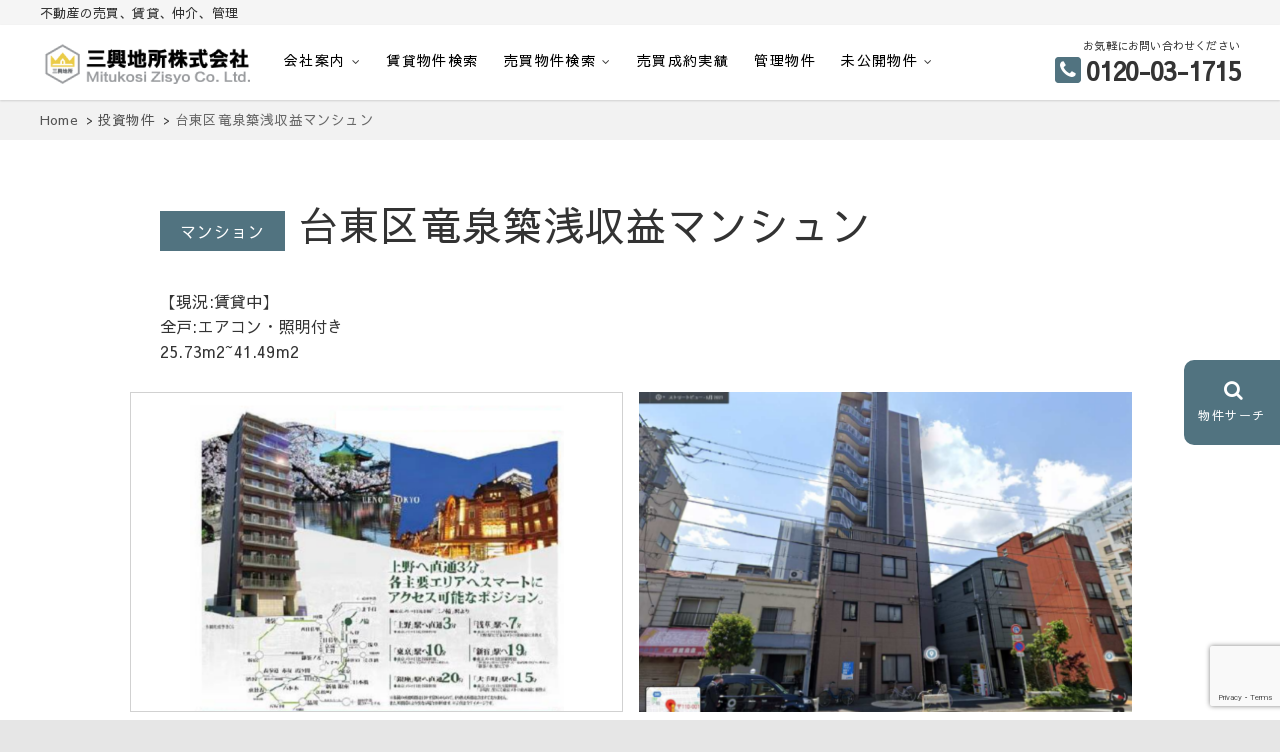

--- FILE ---
content_type: text/html; charset=UTF-8
request_url: https://www.mitukosi-zisyo.co.jp/fudo/10376/
body_size: 19615
content:
<!DOCTYPE html>
<html lang="ja">
<head>
<meta charset="UTF-8" />
<title>台東区竜泉築浅収益マンシュン &#8211; 三興地所株式会社</title>
<meta name='robots' content='max-image-preview:large' />
<meta name="dlm-version" content="5.1.6"><link rel='dns-prefetch' href='//maxcdn.bootstrapcdn.com' />
<link rel='dns-prefetch' href='//fonts.googleapis.com' />
<link rel="alternate" type="application/rss+xml" title="三興地所株式会社 &raquo; フィード" href="https://www.mitukosi-zisyo.co.jp/feed/" />
<link rel="alternate" type="application/rss+xml" title="三興地所株式会社 &raquo; コメントフィード" href="https://www.mitukosi-zisyo.co.jp/comments/feed/" />
<link rel='stylesheet' id='colorbox_css-css' href='https://www.mitukosi-zisyo.co.jp/wp-content/plugins/ex-print/js/colorbox/colorbox.css?ver=1.0.0' type='text/css' media='all' />
<link rel='stylesheet' id='font-awesome-css' href='//maxcdn.bootstrapcdn.com/font-awesome/4.3.0/css/font-awesome.min.css?ver=6.4.7' type='text/css' media='all' />
<link rel='stylesheet' id='dashicons-css' href='https://www.mitukosi-zisyo.co.jp/wp-includes/css/dashicons.min.css?ver=6.4.7' type='text/css' media='all' />
<link rel='stylesheet' id='thickbox-css' href='https://www.mitukosi-zisyo.co.jp/wp-includes/js/thickbox/thickbox.css?ver=6.4.7' type='text/css' media='all' />
<link rel='stylesheet' id='wp-block-library-css' href='https://www.mitukosi-zisyo.co.jp/wp-includes/css/dist/block-library/style.min.css?ver=6.4.7' type='text/css' media='all' />
<style id='classic-theme-styles-inline-css' type='text/css'>
/*! This file is auto-generated */
.wp-block-button__link{color:#fff;background-color:#32373c;border-radius:9999px;box-shadow:none;text-decoration:none;padding:calc(.667em + 2px) calc(1.333em + 2px);font-size:1.125em}.wp-block-file__button{background:#32373c;color:#fff;text-decoration:none}
</style>
<style id='global-styles-inline-css' type='text/css'>
body{--wp--preset--color--black: #000000;--wp--preset--color--cyan-bluish-gray: #abb8c3;--wp--preset--color--white: #ffffff;--wp--preset--color--pale-pink: #f78da7;--wp--preset--color--vivid-red: #cf2e2e;--wp--preset--color--luminous-vivid-orange: #ff6900;--wp--preset--color--luminous-vivid-amber: #fcb900;--wp--preset--color--light-green-cyan: #7bdcb5;--wp--preset--color--vivid-green-cyan: #00d084;--wp--preset--color--pale-cyan-blue: #8ed1fc;--wp--preset--color--vivid-cyan-blue: #0693e3;--wp--preset--color--vivid-purple: #9b51e0;--wp--preset--gradient--vivid-cyan-blue-to-vivid-purple: linear-gradient(135deg,rgba(6,147,227,1) 0%,rgb(155,81,224) 100%);--wp--preset--gradient--light-green-cyan-to-vivid-green-cyan: linear-gradient(135deg,rgb(122,220,180) 0%,rgb(0,208,130) 100%);--wp--preset--gradient--luminous-vivid-amber-to-luminous-vivid-orange: linear-gradient(135deg,rgba(252,185,0,1) 0%,rgba(255,105,0,1) 100%);--wp--preset--gradient--luminous-vivid-orange-to-vivid-red: linear-gradient(135deg,rgba(255,105,0,1) 0%,rgb(207,46,46) 100%);--wp--preset--gradient--very-light-gray-to-cyan-bluish-gray: linear-gradient(135deg,rgb(238,238,238) 0%,rgb(169,184,195) 100%);--wp--preset--gradient--cool-to-warm-spectrum: linear-gradient(135deg,rgb(74,234,220) 0%,rgb(151,120,209) 20%,rgb(207,42,186) 40%,rgb(238,44,130) 60%,rgb(251,105,98) 80%,rgb(254,248,76) 100%);--wp--preset--gradient--blush-light-purple: linear-gradient(135deg,rgb(255,206,236) 0%,rgb(152,150,240) 100%);--wp--preset--gradient--blush-bordeaux: linear-gradient(135deg,rgb(254,205,165) 0%,rgb(254,45,45) 50%,rgb(107,0,62) 100%);--wp--preset--gradient--luminous-dusk: linear-gradient(135deg,rgb(255,203,112) 0%,rgb(199,81,192) 50%,rgb(65,88,208) 100%);--wp--preset--gradient--pale-ocean: linear-gradient(135deg,rgb(255,245,203) 0%,rgb(182,227,212) 50%,rgb(51,167,181) 100%);--wp--preset--gradient--electric-grass: linear-gradient(135deg,rgb(202,248,128) 0%,rgb(113,206,126) 100%);--wp--preset--gradient--midnight: linear-gradient(135deg,rgb(2,3,129) 0%,rgb(40,116,252) 100%);--wp--preset--font-size--small: 13px;--wp--preset--font-size--medium: 20px;--wp--preset--font-size--large: 36px;--wp--preset--font-size--x-large: 42px;--wp--preset--spacing--20: 0.44rem;--wp--preset--spacing--30: 0.67rem;--wp--preset--spacing--40: 1rem;--wp--preset--spacing--50: 1.5rem;--wp--preset--spacing--60: 2.25rem;--wp--preset--spacing--70: 3.38rem;--wp--preset--spacing--80: 5.06rem;--wp--preset--shadow--natural: 6px 6px 9px rgba(0, 0, 0, 0.2);--wp--preset--shadow--deep: 12px 12px 50px rgba(0, 0, 0, 0.4);--wp--preset--shadow--sharp: 6px 6px 0px rgba(0, 0, 0, 0.2);--wp--preset--shadow--outlined: 6px 6px 0px -3px rgba(255, 255, 255, 1), 6px 6px rgba(0, 0, 0, 1);--wp--preset--shadow--crisp: 6px 6px 0px rgba(0, 0, 0, 1);}:where(.is-layout-flex){gap: 0.5em;}:where(.is-layout-grid){gap: 0.5em;}body .is-layout-flow > .alignleft{float: left;margin-inline-start: 0;margin-inline-end: 2em;}body .is-layout-flow > .alignright{float: right;margin-inline-start: 2em;margin-inline-end: 0;}body .is-layout-flow > .aligncenter{margin-left: auto !important;margin-right: auto !important;}body .is-layout-constrained > .alignleft{float: left;margin-inline-start: 0;margin-inline-end: 2em;}body .is-layout-constrained > .alignright{float: right;margin-inline-start: 2em;margin-inline-end: 0;}body .is-layout-constrained > .aligncenter{margin-left: auto !important;margin-right: auto !important;}body .is-layout-constrained > :where(:not(.alignleft):not(.alignright):not(.alignfull)){max-width: var(--wp--style--global--content-size);margin-left: auto !important;margin-right: auto !important;}body .is-layout-constrained > .alignwide{max-width: var(--wp--style--global--wide-size);}body .is-layout-flex{display: flex;}body .is-layout-flex{flex-wrap: wrap;align-items: center;}body .is-layout-flex > *{margin: 0;}body .is-layout-grid{display: grid;}body .is-layout-grid > *{margin: 0;}:where(.wp-block-columns.is-layout-flex){gap: 2em;}:where(.wp-block-columns.is-layout-grid){gap: 2em;}:where(.wp-block-post-template.is-layout-flex){gap: 1.25em;}:where(.wp-block-post-template.is-layout-grid){gap: 1.25em;}.has-black-color{color: var(--wp--preset--color--black) !important;}.has-cyan-bluish-gray-color{color: var(--wp--preset--color--cyan-bluish-gray) !important;}.has-white-color{color: var(--wp--preset--color--white) !important;}.has-pale-pink-color{color: var(--wp--preset--color--pale-pink) !important;}.has-vivid-red-color{color: var(--wp--preset--color--vivid-red) !important;}.has-luminous-vivid-orange-color{color: var(--wp--preset--color--luminous-vivid-orange) !important;}.has-luminous-vivid-amber-color{color: var(--wp--preset--color--luminous-vivid-amber) !important;}.has-light-green-cyan-color{color: var(--wp--preset--color--light-green-cyan) !important;}.has-vivid-green-cyan-color{color: var(--wp--preset--color--vivid-green-cyan) !important;}.has-pale-cyan-blue-color{color: var(--wp--preset--color--pale-cyan-blue) !important;}.has-vivid-cyan-blue-color{color: var(--wp--preset--color--vivid-cyan-blue) !important;}.has-vivid-purple-color{color: var(--wp--preset--color--vivid-purple) !important;}.has-black-background-color{background-color: var(--wp--preset--color--black) !important;}.has-cyan-bluish-gray-background-color{background-color: var(--wp--preset--color--cyan-bluish-gray) !important;}.has-white-background-color{background-color: var(--wp--preset--color--white) !important;}.has-pale-pink-background-color{background-color: var(--wp--preset--color--pale-pink) !important;}.has-vivid-red-background-color{background-color: var(--wp--preset--color--vivid-red) !important;}.has-luminous-vivid-orange-background-color{background-color: var(--wp--preset--color--luminous-vivid-orange) !important;}.has-luminous-vivid-amber-background-color{background-color: var(--wp--preset--color--luminous-vivid-amber) !important;}.has-light-green-cyan-background-color{background-color: var(--wp--preset--color--light-green-cyan) !important;}.has-vivid-green-cyan-background-color{background-color: var(--wp--preset--color--vivid-green-cyan) !important;}.has-pale-cyan-blue-background-color{background-color: var(--wp--preset--color--pale-cyan-blue) !important;}.has-vivid-cyan-blue-background-color{background-color: var(--wp--preset--color--vivid-cyan-blue) !important;}.has-vivid-purple-background-color{background-color: var(--wp--preset--color--vivid-purple) !important;}.has-black-border-color{border-color: var(--wp--preset--color--black) !important;}.has-cyan-bluish-gray-border-color{border-color: var(--wp--preset--color--cyan-bluish-gray) !important;}.has-white-border-color{border-color: var(--wp--preset--color--white) !important;}.has-pale-pink-border-color{border-color: var(--wp--preset--color--pale-pink) !important;}.has-vivid-red-border-color{border-color: var(--wp--preset--color--vivid-red) !important;}.has-luminous-vivid-orange-border-color{border-color: var(--wp--preset--color--luminous-vivid-orange) !important;}.has-luminous-vivid-amber-border-color{border-color: var(--wp--preset--color--luminous-vivid-amber) !important;}.has-light-green-cyan-border-color{border-color: var(--wp--preset--color--light-green-cyan) !important;}.has-vivid-green-cyan-border-color{border-color: var(--wp--preset--color--vivid-green-cyan) !important;}.has-pale-cyan-blue-border-color{border-color: var(--wp--preset--color--pale-cyan-blue) !important;}.has-vivid-cyan-blue-border-color{border-color: var(--wp--preset--color--vivid-cyan-blue) !important;}.has-vivid-purple-border-color{border-color: var(--wp--preset--color--vivid-purple) !important;}.has-vivid-cyan-blue-to-vivid-purple-gradient-background{background: var(--wp--preset--gradient--vivid-cyan-blue-to-vivid-purple) !important;}.has-light-green-cyan-to-vivid-green-cyan-gradient-background{background: var(--wp--preset--gradient--light-green-cyan-to-vivid-green-cyan) !important;}.has-luminous-vivid-amber-to-luminous-vivid-orange-gradient-background{background: var(--wp--preset--gradient--luminous-vivid-amber-to-luminous-vivid-orange) !important;}.has-luminous-vivid-orange-to-vivid-red-gradient-background{background: var(--wp--preset--gradient--luminous-vivid-orange-to-vivid-red) !important;}.has-very-light-gray-to-cyan-bluish-gray-gradient-background{background: var(--wp--preset--gradient--very-light-gray-to-cyan-bluish-gray) !important;}.has-cool-to-warm-spectrum-gradient-background{background: var(--wp--preset--gradient--cool-to-warm-spectrum) !important;}.has-blush-light-purple-gradient-background{background: var(--wp--preset--gradient--blush-light-purple) !important;}.has-blush-bordeaux-gradient-background{background: var(--wp--preset--gradient--blush-bordeaux) !important;}.has-luminous-dusk-gradient-background{background: var(--wp--preset--gradient--luminous-dusk) !important;}.has-pale-ocean-gradient-background{background: var(--wp--preset--gradient--pale-ocean) !important;}.has-electric-grass-gradient-background{background: var(--wp--preset--gradient--electric-grass) !important;}.has-midnight-gradient-background{background: var(--wp--preset--gradient--midnight) !important;}.has-small-font-size{font-size: var(--wp--preset--font-size--small) !important;}.has-medium-font-size{font-size: var(--wp--preset--font-size--medium) !important;}.has-large-font-size{font-size: var(--wp--preset--font-size--large) !important;}.has-x-large-font-size{font-size: var(--wp--preset--font-size--x-large) !important;}
.wp-block-navigation a:where(:not(.wp-element-button)){color: inherit;}
:where(.wp-block-post-template.is-layout-flex){gap: 1.25em;}:where(.wp-block-post-template.is-layout-grid){gap: 1.25em;}
:where(.wp-block-columns.is-layout-flex){gap: 2em;}:where(.wp-block-columns.is-layout-grid){gap: 2em;}
.wp-block-pullquote{font-size: 1.5em;line-height: 1.6;}
</style>
<link rel='stylesheet' id='5usujian-serv-icon-css-css' href='//www.mitukosi-zisyo.co.jp/wp-content/plugins/5usujian-super-serv/asset/css/wysj-iconfont.css?ver=2.7.4' type='text/css' media='all' />
<link rel='stylesheet' id='5usujian-serv-normal-css-css' href='//www.mitukosi-zisyo.co.jp/wp-content/plugins/5usujian-super-serv/asset/css/5usujian-serv-normal.css?ver=2.7.4' type='text/css' media='all' />
<link rel='stylesheet' id='5usujian-serv-custom-css-css' href='//www.mitukosi-zisyo.co.jp/wp-content/uploads/5usujian-super-serv/5usujian-serv-custom.css?ver=1607924096392' type='text/css' media='all' />
<link rel='stylesheet' id='contact-form-7-css' href='https://www.mitukosi-zisyo.co.jp/wp-content/plugins/contact-form-7/includes/css/styles.css?ver=5.9.8' type='text/css' media='all' />
<link rel='stylesheet' id='anigma-style-css' href='https://www.mitukosi-zisyo.co.jp/wp-content/themes/8market/style.css?ver=6.4.7' type='text/css' media='all' />
<style id='anigma-style-inline-css' type='text/css'>
#site-branding #site-title, #site-branding #site-description{clip: rect(1px, 1px, 1px, 1px);position: absolute;}
</style>
<link rel='stylesheet' id='swiper-style-css' href='https://www.mitukosi-zisyo.co.jp/wp-content/themes/8market/css/swiper.min.css?ver=6.4.7' type='text/css' media='all' />
<link rel='stylesheet' id='anigma-animate-css' href='https://www.mitukosi-zisyo.co.jp/wp-content/themes/8market/assets/wow/css/animate.min.css?ver=6.4.7' type='text/css' media='all' />
<link rel='stylesheet' id='anigma-responsive-css' href='https://www.mitukosi-zisyo.co.jp/wp-content/themes/8market/css/responsive.css?ver=6.4.7' type='text/css' media='all' />
<link rel='stylesheet' id='anigma_google_fonts-css' href='//fonts.googleapis.com/css?family=Sawarabi+Gothic%7CSawarabi+Mincho%7CRaleway%7Cnicomoji&#038;display=swap&#038;ver=6.4.7' type='text/css' media='all' />
<link rel='stylesheet' id='fancybox-css' href='https://www.mitukosi-zisyo.co.jp/wp-content/plugins/easy-fancybox/fancybox/1.5.4/jquery.fancybox.min.css?ver=6.4.7' type='text/css' media='screen' />
<script type="text/javascript" src="https://www.mitukosi-zisyo.co.jp/wp-includes/js/jquery/jquery.min.js?ver=3.7.1" id="jquery-js"></script>
<script type="text/javascript" src="https://www.mitukosi-zisyo.co.jp/wp-content/plugins/fudouloan/js/fudouloan.js?ver=6.4.7" id="fudouloan-js"></script>
<script type="text/javascript" src="https://www.mitukosi-zisyo.co.jp/wp-content/plugins/fudouloan/js/adjust_style.js?ver=6.4.7" id="fudouloan_adjust_style-js"></script>
<script type="text/javascript" src="https://www.mitukosi-zisyo.co.jp/wp-content/plugins/ex-print/js/ex-print.js?ver=6.4.7" id="ex-print-js"></script>
<script type="text/javascript" src="https://www.mitukosi-zisyo.co.jp/wp-content/plugins/ex-print/js/colorbox/jquery.colorbox-min.js?ver=6.4.7" id="colorbox-js"></script>
<script type="text/javascript" src="//www.mitukosi-zisyo.co.jp/wp-content/plugins/5usujian-super-serv/asset/js/5usujian-serv-normal.js?ver=2.7.4" id="5usujian-serv-normal-js-js"></script>
<script type="text/javascript" src="https://www.mitukosi-zisyo.co.jp/wp-includes/js/imagesloaded.min.js?ver=6.4.7" id="fudou_imagesloaded-js"></script>
<script type="text/javascript" src="https://www.mitukosi-zisyo.co.jp/wp-content/themes/8market/js/ofi.js?ver=20190509" id="anigma-ofi-js"></script>
<script type="text/javascript" src="https://www.mitukosi-zisyo.co.jp/wp-content/plugins/fudou/js/util.min.js?ver=6.4.7" id="util-js"></script>
<link rel="https://api.w.org/" href="https://www.mitukosi-zisyo.co.jp/wp-json/" /><link rel="alternate" type="application/json" href="https://www.mitukosi-zisyo.co.jp/wp-json/wp/v2/fudo/10376" /><link rel="canonical" href="https://www.mitukosi-zisyo.co.jp/fudo/10376" />
<link rel='shortlink' href='https://www.mitukosi-zisyo.co.jp/?p=10376' />
<link rel="alternate" type="application/json+oembed" href="https://www.mitukosi-zisyo.co.jp/wp-json/oembed/1.0/embed?url=https%3A%2F%2Fwww.mitukosi-zisyo.co.jp%2Ffudo%2F10376" />
<link rel="alternate" type="text/xml+oembed" href="https://www.mitukosi-zisyo.co.jp/wp-json/oembed/1.0/embed?url=https%3A%2F%2Fwww.mitukosi-zisyo.co.jp%2Ffudo%2F10376&#038;format=xml" />

<script type="text/javascript">
jQuery(document).ready(function($){
$("#wpadminbar .ex_print_button .ab-item").colorbox({href:"https://www.mitukosi-zisyo.co.jp?post_type=fudo&p=10376&ex=print",iframe:true ,width:1100,height:700,opacity:0.3})
});
</script>
	
<!-- Fudousan Plugin Ver.5.5.0 -->
	<meta name="viewport" content="width=device-width" />
	<link type='text/css' rel='stylesheet' href='https://www.mitukosi-zisyo.co.jp/wp-content/plugins/fudouloan/css/fudouloan.css' />
<link rel="icon" href="https://www.mitukosi-zisyo.co.jp/wp-content/uploads/cropped-86acfcb128e1157eb75abe1f32f728fc-32x32.png" sizes="32x32" />
<link rel="icon" href="https://www.mitukosi-zisyo.co.jp/wp-content/uploads/cropped-86acfcb128e1157eb75abe1f32f728fc-192x192.png" sizes="192x192" />
<link rel="apple-touch-icon" href="https://www.mitukosi-zisyo.co.jp/wp-content/uploads/cropped-86acfcb128e1157eb75abe1f32f728fc-180x180.png" />
<meta name="msapplication-TileImage" content="https://www.mitukosi-zisyo.co.jp/wp-content/uploads/cropped-86acfcb128e1157eb75abe1f32f728fc-270x270.png" />
</head>
<body data-rsssl=1 class="fudo-template-default single single-fudo postid-10376 wp-custom-logo ex_theme-001-standard 8market">
<div id="page" class="site">
<!-- Masthead -->
<header id="masthead" class="site-header">
<div class="header-h1"><div class="wrap"><h1 class="tops">不動産の売買、賃貸、仲介、管理</h1></div></div>	<!-- Top Header -->
 
 
	<!-- Main Header -->
	<div id="sticky-header" class="clearfix">
		<div class="wrap">
		<div id="site-branding"><a href="https://www.mitukosi-zisyo.co.jp/" class="custom-logo-link" rel="home"><img width="206" height="40" src="https://www.mitukosi-zisyo.co.jp/wp-content/uploads/sanxing-logo-100-e1575364282783.png" class="custom-logo" alt="三興地所株式会社" decoding="async" /></a> <h2 id="site-title"> 			<a href="https://www.mitukosi-zisyo.co.jp/" title="三興地所株式会社" rel="home"> 三興地所株式会社 </a>
			 </h2> <!-- end .site-title --> 			<div id="site-description"> 不動産の売買、賃貸、仲介、管理 </div> <!-- end #site-description -->
		</div>				<div class="header-navigation-wrap">
<!-- Main Nav -->
<h3 class="nav-site-title">
<a href="https://www.mitukosi-zisyo.co.jp/" title="三興地所株式会社">三興地所株式会社</a></h3>
							<nav id="site-navigation" class="main-navigation clearfix">
					<button class="menu-toggle" aria-controls="primary-menu" aria-expanded="false">
						<span class="line-one"></span>
						<span class="line-two"></span>
						<span class="line-three"></span>
					</button><!-- end .menu-toggle -->
					<ul id="primary-menu" class="menu nav-menu"><li id="menu-item-138" class="menu-item menu-item-type-post_type menu-item-object-page menu-item-has-children menu-item-138"><a href="https://www.mitukosi-zisyo.co.jp/company/">会社案内</a>
<ul class="sub-menu">
	<li id="menu-item-1306" class="menu-item menu-item-type-custom menu-item-object-custom menu-item-1306"><a href="/news">お知らせ</a></li>
	<li id="menu-item-1288" class="menu-item menu-item-type-post_type menu-item-object-page menu-item-1288"><a href="https://www.mitukosi-zisyo.co.jp/recruit/">社員募集</a></li>
	<li id="menu-item-137" class="menu-item menu-item-type-post_type menu-item-object-page menu-item-137"><a href="https://www.mitukosi-zisyo.co.jp/contact/">お問い合わせ</a></li>
	<li id="menu-item-93" class="menu-item menu-item-type-post_type menu-item-object-page menu-item-93"><a href="https://www.mitukosi-zisyo.co.jp/service/">業務案内</a></li>
	<li id="menu-item-1339" class="menu-item menu-item-type-post_type menu-item-object-page menu-item-1339"><a href="https://www.mitukosi-zisyo.co.jp/service/buyers-flow/">ご購入の流れ</a></li>
	<li id="menu-item-4321" class="menu-item menu-item-type-post_type menu-item-object-page menu-item-4321"><a href="https://www.mitukosi-zisyo.co.jp/documents/">各種書類</a></li>
	<li id="menu-item-4524" class="menu-item menu-item-type-post_type menu-item-object-page menu-item-privacy-policy menu-item-4524"><a rel="privacy-policy" href="https://www.mitukosi-zisyo.co.jp/privacy-policy/">個人情報の取扱いについて（募集時）</a></li>
</ul>
</li>
<li id="menu-item-1314" class="menu-item menu-item-type-post_type menu-item-object-page menu-item-1314"><a href="https://www.mitukosi-zisyo.co.jp/search/">賃貸物件検索</a></li>
<li id="menu-item-92" class="menu-item menu-item-type-post_type menu-item-object-page menu-item-has-children menu-item-92"><a href="https://www.mitukosi-zisyo.co.jp/search2/">売買物件検索</a>
<ul class="sub-menu">
	<li id="menu-item-4320" class="menu-item menu-item-type-custom menu-item-object-custom menu-item-4320"><a href="/fmap.php">地図から検索</a></li>
	<li id="menu-item-1350" class="menu-item menu-item-type-custom menu-item-object-custom menu-item-1350"><a href="/?bukken=jsearch&#038;shub=1&#038;shu%5B%5D=1104&#038;tik=0&#038;kalb=0&#038;kahb=0&#038;mel=0&#038;meh=0">【売地】建付土地</a></li>
	<li id="menu-item-1351" class="menu-item menu-item-type-custom menu-item-object-custom menu-item-1351"><a href="/?bukken=jsearch&#038;shub=1&#038;shu%5B%5D=1201&#038;tik=0&#038;kalb=0&#038;kahb=0&#038;mel=0&#038;meh=0">【売戸建】新築戸建</a></li>
	<li id="menu-item-1353" class="menu-item menu-item-type-custom menu-item-object-custom menu-item-1353"><a href="/?bukken=jsearch&#038;shub=1&#038;shu%5B%5D=1202&#038;tik=0&#038;kalb=0&#038;kahb=0&#038;mel=0&#038;meh=0">【売戸建】中古戸建</a></li>
	<li id="menu-item-1354" class="menu-item menu-item-type-custom menu-item-object-custom menu-item-1354"><a href="/?bukken=jsearch&#038;shub=1&#038;shu%5B%5D=1302&#038;tik=0&#038;kalb=0&#038;kahb=0&#038;mel=0&#038;meh=0">【売マン】中古マンション</a></li>
	<li id="menu-item-1355" class="menu-item menu-item-type-custom menu-item-object-custom menu-item-1355"><a href="/?bukken=jsearch&#038;shub=1&#038;shu%5B%5D=1407&#038;tik=0&#038;kalb=0&#038;kahb=0&#038;mel=0&#038;meh=0">【売建物全部】ビル</a></li>
	<li id="menu-item-1356" class="menu-item menu-item-type-custom menu-item-object-custom menu-item-1356"><a href="/?bukken=jsearch&#038;shub=1&#038;shu%5B%5D=1411&#038;tik=0&#038;kalb=0&#038;kahb=0&#038;mel=0&#038;meh=0">【売建物全部】アパート</a></li>
</ul>
</li>
<li id="menu-item-1340" class="menu-item menu-item-type-custom menu-item-object-custom menu-item-1340"><a href="/bukken/buy/">売買成約実績</a></li>
<li id="menu-item-1359" class="menu-item menu-item-type-custom menu-item-object-custom menu-item-1359"><a href="/bukken/kanribukken/">管理物件</a></li>
<li id="menu-item-1366" class="menu-item menu-item-type-custom menu-item-object-custom menu-item-has-children menu-item-1366"><a href="/bukken/forvip/">未公開物件</a>
<ul class="sub-menu">
	<li id="menu-item-1411" class="menu-item menu-item-type-post_type menu-item-object-page menu-item-1411"><a href="https://www.mitukosi-zisyo.co.jp/kaiin/">会員ログイン</a></li>
</ul>
</li>
</ul>				</nav> <!-- end #site-navigation -->
							</div> <!-- end .header-navigation-wrap -->
<div class="info">お気軽にお問い合わせください<br>
<span class="vivid"></span><strong>0120-03-1715</strong></div>		</div> <!-- end .wrap -->
	</div><!-- end #sticky-header -->
				</header> <!-- end #masthead --><div class="site-content-contain">
	<div id="content" class="site-content">
<div id="bread-out">
<div id="bread">
<ul itemscope itemtype="http://schema.org/BreadcrumbList"><li itemprop="itemListElement" itemscope itemtype="http://schema.org/ListItem"><a itemprop="item" href="https://www.mitukosi-zisyo.co.jp"><span  itemprop="name">Home</span></a><meta itemprop="position" content="1" /></li><li itemprop="itemListElement" itemscope itemtype="http://schema.org/ListItem"><a itemprop="item" href="https://www.mitukosi-zisyo.co.jp/bukken/os/"><span itemprop="name">投資物件</span></a><meta itemprop="position" content="2" /></li><li class="current-crumb" itemprop="itemListElement" itemscope itemtype="http://schema.org/ListItem"><span class="crumb-no-link"><a itemprop="item" href="https://www.mitukosi-zisyo.co.jp/fudo/10376"><span itemprop="name">台東区竜泉築浅収益マンシュン</span></a></span><meta itemprop="position" content="3" /></li></ul></div></div>
	<div id="primary" class="content-area">
		<main id="main" class="site-main" role="main">
<header class="entry-header">
			<h1 class="entry-title"><span class="bu-cat vivid">マンション</span>
								
				台東区竜泉築浅収益マンシュン			</h1>
	
		</header>

			
	<article id="post-10376" class="post-10376 fudo type-fudo status-publish hentry bukken-os">

		<!-- ここから物件詳細情報 -->
		<div id="list_simplepage2">

			<div id="post-10376">

				
				<div class="list_simple_box">

										
																				<!-- .entry-content -->
								<div class="entry-content">
									<p>【現況:賃貸中】<br />
全戸:エアコン・照明付き<br />
25.73m2~41.49m2</p>
								</div>
								<!-- .entry-content -->
							


							<!-- ここから左ブロック --> 
							<div class="main_picsam">
								<a href="https://www.mitukosi-zisyo.co.jp/wp-content/uploads/2022/05/d8ae0af17b2c6f16f4823ada4b27441d.png" rel="lightbox lytebox[10376]" title=""><img loading="lazy" class="box3image" src="https://www.mitukosi-zisyo.co.jp/wp-content/uploads/2022/05/d8ae0af17b2c6f16f4823ada4b27441d-500x425.png" alt="" title="" /></a>
<a href="https://www.mitukosi-zisyo.co.jp/wp-content/uploads/2022/05/8518d7682d9837be87fcb87b4254c50f.png" rel="lightbox lytebox[10376]" title=""><img loading="lazy" class="box3image" src="https://www.mitukosi-zisyo.co.jp/wp-content/uploads/2022/05/8518d7682d9837be87fcb87b4254c50f-500x400.png" alt="" title="" /></a>
							</div>
<!-- ここからスライダー --> 
							<div class="list_picsam">
								 <div class="swiper-container">
    <div class="swiper-wrapper">
								<div class="swiper-slide"><a href="https://www.mitukosi-zisyo.co.jp/wp-content/uploads/2022/05/4497705600ce54c7275cca5c4dad51b3-800x539.png" rel="lightbox lytebox[10376]" title=""><img loading="lazy" class="box3image" src="https://www.mitukosi-zisyo.co.jp/wp-content/uploads/2022/05/4497705600ce54c7275cca5c4dad51b3-500x337.png" alt="" title="" /></a></div> </div>
    <!-- Add Pagination -->
    <div class="swiper-pagination"></div>
    <!-- Add Arrows -->
    <div class="swiper-button-next"></div>
    <div class="swiper-button-prev"></div>
  </div>

  <!-- Swiper JS -->
  <script src="https://www.mitukosi-zisyo.co.jp/wp-content/themes/8market/js/swiper.min.js"></script>
								
<script src="https://www.mitukosi-zisyo.co.jp/wp-content/themes/8market/js/swiper.kogmafudo.js"></script>
</div>
<!-- ここから右ブロック -->
							<div class="list_detail">

<div class="list_price">
<ul>
<li class="price-box"><dt>価格</dt><dd><span class="dpoint4">10億300万円 </span></dd></li>
<li><dt>種別</dt><dd>マンション</dd></li>
<li><dt>表面利回り</dt><dd>4.70%</dd></li>
</ul>	
</div>

								<!-- 2列table -->
								<div id="list_add_table">
									
							<ul><li>
									<dt>所在地</dt>
										<dd>東京都台東区竜泉 3丁目										　</dd></li>
									<li><dt>交通</dt>
										<dd>東京メトロ日比谷線 三ノ輪駅 徒歩5分																				</dd></li>
								</ul>
								</div>

																<div id="list_other_table">
									<h3>物件詳細</h3>
								<table id="list_other">

								<!-- 土地以外 -->
								
<tr><th class="th1">築年月</th><td class="td1">2021/03</td>
<th class="th2">新築/中古</th><td class="td2">中古</td></tr>
										
										
									<tr>
										<th class="th1">面積</th>
										<td class="td1">
																					</td>
										<th class="th2">計測方式</th>
										<td class="td2"></td>
									</tr>
									<tr>
										<th class="th1">バルコニー</th>
										<td class="td1">
																					</td>  
										<th class="th2">向き</th>
										<td class="td2"></td>
									</tr>
									<tr>
										<th class="th1">建物階数</th>
										<td class="td1">地上11階　																					</td>
										<th class="th2">部屋階数</th>
										<td class="td2">
																					</td>
									</tr>



									
									<tr>
										<th class="th1">建物構造</th>
										<td class="td1" colspan="3">RC</td>
									</tr>

																		<tr>
										<th class="th1">敷地全体面積</th>
										<td class="td1">
																					</td>
										<th class="th2">延べ床面積</th>
										<td class="td2">
																							1171.02m&sup2;
																					</td>
									</tr>
									

																		<tr>
										<th class="th1">建築面積</th>
										<td class="td1" colspan="3">929.55m&sup2;</td>
									</tr>
									
									
									<tr>
										<th class="th1">間取内容</th>
										<td class="td1" colspan="3">
																															</td>
									</tr>

																		  
																<!-- .土地以外 -->
									<tr>
										<th class="th1">駐車場</th>
										<td class="td1"></td>
										<th class="th2">取引態様</th>
										<td class="td2"></td>
									</tr>
	<tr>
										<th class="th1">引渡/入居時期</th>
										<td class="td1">
											相談 																																</td>
										<th class="th2">現況</th>
										<td class="td2">賃貸中</td>
									</tr>

										
								
								<!-- 土地 -->
																		<tr>
										<th class="th1">地目</th>
										<td class="td1">宅地</td>
										<th class="th2">用途地域</th>
										<td class="td2">商業</td>
									</tr>
									
									
																		
<tr>
										<th class="th1">土地面積</th>
										<td class="td1">219.70m&sup2;</td>
										<th class="th2">土地面積計測方式</th>
										<td class="td2">公簿</td>
									</tr>
										
									
									
									
																		<tr>
										<th class="th1">建ぺい率</th>
										<td class="td1">80%</td>
										<th class="th2">容積率</th>
										<td class="td2">500%</td>
									</tr>
									
																		<tr>
										<th class="th1">土地権利</th>
										<td class="td1">所有権</td>
										<th class="th2">接道状況</th>
										<td class="td2"></td>
									</tr>
									
																		<tr>
										<th class="th1">接道方向1</th>
										<td class="td1">東</td>
										<th class="th2">接道間口1</th>
										<td class="td2">
																					</td>
									</tr>
									
																		<tr>
										<th class="th1">接道種別1</th>
										<td class="td1"></td>
										<th class="th2">接道幅員1</th>
										<td class="td2">
																							21.9m
																					</td>
									</tr>
									
									
																		<tr>
										<th class="th1">接道方向2</th>
										<td class="td1">西</td>
										<th class="th2">接道間口2</th>
										<td class="td2">
																					</td>
									</tr>
									
																		<tr>
										<th class="th1">接道種別2</th>
										<td class="td1"></td>
										<th class="th2">接道幅員2</th>
										<td class="td2">
																							4m
																					</td>
									</tr>
									
									
									
								<!-- .土地 -->

								
									<tr>
										<th class="th1">周辺環境</th>
										<td class="td1" colspan="3">

										<!-- #校区 -->
										
																				</td>
									</tr>

									<tr>
										<th class="th1">設備・条件</th>
										<td class="td1" colspan="3"></td>
									</tr>

									
									<tr>
										<th class="th1">物件番号</th>
										<td class="td1"  colspan="3">
										:20220531003</td>

																			</tr>

																	
									
								</table>
								</div>
								<!-- .2列table -->


								

																
								
							<!-- 地図 -->
								
		<script type="text/javascript"> 
			var fudo_map_elevation;
			var lat = 35.727347;
			var lng = 139.794636;
							fudo_map_elevation = true;
			
			var bukken_content = '<table class="gmapballoon"><tr>'
					+ '<td rowspan="3"><img class="gmap_img" src="https://www.mitukosi-zisyo.co.jp/wp-content/uploads/2022/05/8518d7682d9837be87fcb87b4254c50f-500x400.png" alt=""></td>'
					+ '</tr>'
					+ '<tr>'
					+ '<td class="gmapkakaku" nowrap="nowrap">10億300万円 </td>'
					+ '<td class="gmapmadori" nowrap="nowrap"> </td>'
					+ '</tr>'
					+ '<tr>'
					+ '<td colspan="2">'
					+ '<span class="gmaptitle">台東区竜泉築浅収益マンシュン</span><br />'
					+ '東京都台東区竜泉 3丁目<br />'
					+ '東京メトロ日比谷線 三ノ輪駅 徒歩5分';
				//	+ '</td></tr></table>';		//js側で追加

			var  map_directions = true; 			var  map_bus_directions = false; 
			//directions
			var map_directionsFrom = "東京都三ノ輪駅";
			var map_directionsFrom_lat = "";
			var map_directionsFrom_lng = "";


			
			//marker 5.2.0
			var gmapmark    = 'https://www.mitukosi-zisyo.co.jp/wp-content/plugins/fudou/img/gmapmark_1409.png';
			var gmapmark_b0 = 'https://www.mitukosi-zisyo.co.jp/wp-content/plugins/fudou/img/bus_r.png';
			var gmapmark_b1 = 'https://www.mitukosi-zisyo.co.jp/wp-content/plugins/fudou/img/bus_o.png';
			var gmapmark_b2 = 'https://www.mitukosi-zisyo.co.jp/wp-content/plugins/fudou/img/bus_b.png';
			var gmapmark_gs1 = 'https://www.mitukosi-zisyo.co.jp/wp-content/plugins/fudoukouku/img/gmapmark_pschool1.png';
			var gmapmark_gc1 = 'https://www.mitukosi-zisyo.co.jp/wp-content/plugins/fudoukouku/img/gmapmark_jhschool1.png';
			var gmapmark_gs2 = 'https://www.mitukosi-zisyo.co.jp/wp-content/plugins/fudoukouku/img/gmapmark_pschool2.png';
			var gmapmark_gc2 = 'https://www.mitukosi-zisyo.co.jp/wp-content/plugins/fudoukouku/img/gmapmark_jhschool2.png';

						var busmark1 = [];
			var busmark2 = [];

						var gakkoumark1 = [];
			var gakkoumark2 = [];


			
		</script>

		<div class="map_canvas" id="map_canvas" style="border:1px solid #979797; background-color:#e5e3df; width:99%; height:340px; z-index:1">
			<div style="padding:1em; color:gray;">Loading...</div>
		</div>

		<div class="map_comment">
					</div>
								<!-- // 地図 -->


								
					
						<div class="list_detail_bottom_info">※物件掲載内容と現況に相違がある場合は現況を優先と致します。</div>

							
							<!-- 物件詳細ウィジェット -->
							<!-- fudo_syousai v5.5.0 --><div id="fudo_syousai-2" class="widget widget_fudo_syousai"><h3>近くの物件もご覧ください</h3><div id="syousai_box"><ul id="fudo_syousai-2_1" class="syousai-content kanren"><li class="fudo_syousai-2 syousai-content-li grid_count1"><a href="https://www.mitukosi-zisyo.co.jp/fudo/6261" ><img loading="lazy" class="box2image" src="https://www.mitukosi-zisyo.co.jp/wp-content/uploads/2021/08/1ecbe91f802a3b35139a47349676608f.png" alt="建築中収益レジ" title="建築中収益レジ"  width="396" height="539"></a><span class="top_title">建築中収益レジ</span><br /><span class="top_price">5億5,700万円 </span><span class="top_madori"></span><span class="top_menseki"></span><span><span class="top_shozaichi"><br />台東区 三ノ輪1丁目</span><span class="top_kotsu"></span></span><div><span style="float:right;" class="box1low"><a href="https://www.mitukosi-zisyo.co.jp/fudo/6261" >→物件詳細</a></span></div></li><li class="fudo_syousai-2 syousai-content-li grid_count2"><a href="https://www.mitukosi-zisyo.co.jp/fudo/13830" ><img loading="lazy" class="box2image" src="https://www.mitukosi-zisyo.co.jp/wp-content/uploads/2023/04/616b947c5451036073ceec5aef32785-500x401.png" alt="【収益レジ＊6.38%】三ノ輪駅14分" title="【収益レジ＊6.38%】三ノ輪駅14分"  width="500" height="401"></a><span class="top_title">【収益レジ＊6.38%】三ノ輪駅14分</span><br /><span class="top_price">1億9,000万円 </span><span class="top_madori"></span><span class="top_menseki"></span><span><span class="top_shozaichi"><br />台東区 浅草５丁目</span><span class="top_kotsu"><br />東京メトロ日比谷線三ノ輪駅</span></span><div><span style="float:right;" class="box1low"><a href="https://www.mitukosi-zisyo.co.jp/fudo/13830" >→物件詳細</a></span></div></li><li class="fudo_syousai-2 syousai-content-li grid_count3"><a href="https://www.mitukosi-zisyo.co.jp/fudo/10038" ><img loading="lazy" class="box2image" src="https://www.mitukosi-zisyo.co.jp/wp-content/uploads/2022/05/8e7cbf06b69c923c01ed7d6967e9a7e5-500x351.png" alt="台東区入谷一括賃貸収益マンシュン" title="台東区入谷一括賃貸収益マンシュン"  width="500" height="351"></a><span class="top_title">台東区入谷一括賃貸収益マンシュン</span><br /><span class="top_price">2億4,700万円 </span><span class="top_madori"></span><span class="top_menseki"></span><span><span class="top_shozaichi"><br />台東区 入谷2丁目</span><span class="top_kotsu"><br />東京メトロ日比谷線入谷駅</span></span><div><span style="float:right;" class="box1low"><a href="https://www.mitukosi-zisyo.co.jp/fudo/10038" >→物件詳細</a></span></div></li><li class="fudo_syousai-2 syousai-content-li grid_count4"><a href="https://www.mitukosi-zisyo.co.jp/fudo/12116" ><img loading="lazy" class="box2image" src="https://www.mitukosi-zisyo.co.jp/wp-content/uploads/2022/08/32905383317aa1caa6715ef4d5d4e01e-500x328.png" alt="台東区入谷新築収益マンション" title="台東区入谷新築収益マンション"  width="500" height="328"></a><span class="top_title">台東区入谷新築収益マンション</span><br /><span class="top_price">2億8,400万円 </span><span class="top_madori"></span><span class="top_menseki"></span><span><span class="top_shozaichi"><br />台東区 入谷2丁目</span><span class="top_kotsu"><br />東京メトロ日比谷線入谷駅</span></span><div><span style="float:right;" class="box1low"><a href="https://www.mitukosi-zisyo.co.jp/fudo/12116" >→物件詳細</a></span></div></li><li class="fudo_syousai-2 syousai-content-li grid_count1"><a href="https://www.mitukosi-zisyo.co.jp/fudo/11494" ><img loading="lazy" class="box2image" src="https://www.mitukosi-zisyo.co.jp/wp-content/uploads/2022/07/bf27ff7a9ac83e360f8cd0cf8a8e4af0-500x419.png" alt="荒川区東日暮里収益マンシュン" title="荒川区東日暮里収益マンシュン"  width="500" height="419"></a><span class="top_title">荒川区東日暮里収益マンシュン</span><br /><span class="top_price">16億8,000万円 </span><span class="top_madori"></span><span class="top_menseki"></span><span><span class="top_shozaichi"><br />荒川区 東日暮里3丁目</span><span class="top_kotsu"><br />東京メトロ日比谷線三ノ輪駅</span></span><div><span style="float:right;" class="box1low"><a href="https://www.mitukosi-zisyo.co.jp/fudo/11494" >→物件詳細</a></span></div></li><li class="fudo_syousai-2 syousai-content-li grid_count2"><a href="https://www.mitukosi-zisyo.co.jp/fudo/12939" ><img loading="lazy" class="box2image" src="https://www.mitukosi-zisyo.co.jp/wp-content/uploads/2022/09/07b6dcbfdc93eaf3cd8fa211ddf6d47b-500x321.png" alt="台東区浅草築浅収益レジ" title="台東区浅草築浅収益レジ"  width="500" height="321"></a><span class="top_title">台東区浅草築浅収益レジ</span><br /><span class="top_price">8億1,200万円 </span><span class="top_madori"></span><span class="top_menseki"></span><span><span class="top_shozaichi"><br />台東区 浅草6丁目</span><span class="top_kotsu"><br />東京メトロ銀座線浅草駅</span></span><div><span style="float:right;" class="box1low"><a href="https://www.mitukosi-zisyo.co.jp/fudo/12939" >→物件詳細</a></span></div></li><li class="fudo_syousai-2 syousai-content-li grid_count3"><a href="https://www.mitukosi-zisyo.co.jp/fudo/6411" ><img loading="lazy" class="box2image" src="https://www.mitukosi-zisyo.co.jp/wp-content/plugins/fudou/img/nowprinting.jpg" alt="一棟貸し収益レジ"  width="150" height="150"></a><span class="top_title">一棟貸し収益レジ</span><br /><span class="top_price">4億2,400万円 </span><span class="top_madori"></span><span class="top_menseki"></span><span><span class="top_shozaichi"><br />荒川区 東日暮里5丁目</span><span class="top_kotsu"></span></span><div><span style="float:right;" class="box1low"><a href="https://www.mitukosi-zisyo.co.jp/fudo/6411" >→物件詳細</a></span></div></li><li class="fudo_syousai-2 syousai-content-li grid_count4"><a href="https://www.mitukosi-zisyo.co.jp/fudo/12419" ><img loading="lazy" class="box2image" src="https://www.mitukosi-zisyo.co.jp/wp-content/uploads/2022/08/187971a937998c874082b7a334c289d-500x355.png" alt="台東区西浅草収益マンション" title="台東区西浅草収益マンション"  width="500" height="355"></a><span class="top_title">台東区西浅草収益マンション</span><br /><span class="top_price">5億4,800万円 </span><span class="top_madori"></span><span class="top_menseki"></span><span><span class="top_shozaichi"><br />台東区 西浅草2丁目</span><span class="top_kotsu"><br />東京メトロ銀座線田原町駅</span></span><div><span style="float:right;" class="box1low"><a href="https://www.mitukosi-zisyo.co.jp/fudo/12419" >→物件詳細</a></span></div></li></ul></div></div><div id="fudouloan_calc_widget-2" class="widget widget_fudouloan_calc_widget"><script type='text/javascript'>
</script>

<h3>ローンシミュレーション</h3>
<!-- loan_box -->
<div id="fudou_loan_box">

<!-- loan_form -->
<div class="fudou_loan_form">
    <div class="fudou_loan_form_box">
        <form action="" method="post" name="simLoan" id="fudouLoanForm" onSubmit="return false;">
            <input type="hidden" id="fudouLoanAjaxPath" value="https://www.mitukosi-zisyo.co.jp/wp-content/plugins/fudouloan/fudouloan-ajax.php" />

        <div>お借入金額 (万円)</div>
                <div><input type="number" min="1" name="fudou_loan_debt" value="100300" id="fudou_loan_debt" class="fudou_loan_input" /></div>

        <div>ボーナス月返済 (％)</div>
        <div class="loan_dd1"><input type="number" type="number" min="0" step="0.001" name="fudou_loan_bonus" value="0" id="fudou_loan_bonus" class="fudou_loan_input" /></div>

        <div>お借入金利 (％)</div>
         
        <div><input type="number" min="0.001" max="15" step="0.001" name="fudou_loan_rates" value="0.046" id="fudou_loan_rates" class="fudou_loan_input" /></div>

        <div>お借入期間 (年)</div>
        <div>
            <select id="fudou_loan_period" name="fudou_loan_period" class="fudou_loan_input">
            <option value='0' id='Period-0'></option><option value='1' id='Period-1'>1</option><option value='2' id='Period-2'>2</option><option value='3' id='Period-3'>3</option><option value='4' id='Period-4'>4</option><option value='5' id='Period-5'>5</option><option value='6' id='Period-6'>6</option><option value='7' id='Period-7'>7</option><option value='8' id='Period-8'>8</option><option value='9' id='Period-9'>9</option><option value='10' id='Period-10'>10</option><option value='11' id='Period-11'>11</option><option value='12' id='Period-12'>12</option><option value='13' id='Period-13'>13</option><option value='14' id='Period-14'>14</option><option value='15' id='Period-15'>15</option><option value='16' id='Period-16'>16</option><option value='17' id='Period-17'>17</option><option value='18' id='Period-18'>18</option><option value='19' id='Period-19'>19</option><option value='20' id='Period-20'>20</option><option value='21' id='Period-21'>21</option><option value='22' id='Period-22'>22</option><option value='23' id='Period-23'>23</option><option value='24' id='Period-24'>24</option><option value='25' id='Period-25'>25</option><option value='26' id='Period-26'>26</option><option value='27' id='Period-27'>27</option><option value='28' id='Period-28'>28</option><option value='29' id='Period-29'>29</option><option value='30' id='Period-30'>30</option><option value='31' id='Period-31'>31</option><option value='32' id='Period-32'>32</option><option value='33' id='Period-33'>33</option><option value='34' id='Period-34'>34</option><option value='35' selected='selected' id='Period-35'>35</option>            </select>
        </div>

        <div class="loan_submit">
            <input type="hidden" name="token" value="1" />
            <input type="button" name="button" class="fudou_loan_btn" value="試算する" />
        </div>

        </form>
    </div>
</div>

<!-- loan_result -->
<div class="fudou_loan_result">
    <div class="fudou_loan_result_box">
    <div class="fudou_loan_result_row">
        <div class="fudou_loan_result_head">毎月のご返済額</div>
        <div class="fudou_loan_result_value">2,407,416 円</div>
    </div>

    <div class="fudou_loan_result_row">
        <div class="fudou_loan_result_head">ボーナス月加算額</div>
        <div class="fudou_loan_result_value">0 円</div>
    </div>

    <div class="fudou_loan_result_row">
        <div class="fudou_loan_result_head">ボーナス月返済額</div>
        <div class="fudou_loan_result_value">2,407,416 円</div>
    </div>

    <div class="fudou_loan_result_row">
        <div class="fudou_loan_result_head">年間返済総額</div>
        <div class="fudou_loan_result_value">28,888,992 円</div>
    </div>

    <div class="fudou_loan_result_row">
        <div class="fudou_loan_result_head">ご返済総額</div>
        <div class="fudou_loan_result_value">1,011,114,720 円</div>
    </div>
</div></div>


</div><!-- loan_box end -->
</div>

							

						</div><!-- .list_detail -->


					
					<!-- //ユーザー別会員物件リスト -->


					</div><!-- .list_simple_box -->

					
				<!-- .byline -->
				<div class="fudou_author" style="display:none;"><span class="byline"><span class="author vcard"><span class="screen-reader-text">Author </span> <a class="url fn n" href="https://www.mitukosi-zisyo.co.jp/">時任 徳興</a></span></span><span class="posted-on"><span class="screen-reader-text">Posted on </span><a href="https://www.mitukosi-zisyo.co.jp/fudo/10376" rel="bookmark"><time class="entry-date published updated" datetime="2022-05-31T16:03:56+09:00">2022年5月31日</time></a></span><span class="cat-links"><span class="screen-reader-text">Categories </span><a href="https://www.mitukosi-zisyo.co.jp/bukken/os/" rel="tag">投資物件</a></span></div>
			</div><!-- .#nav-above#post-## -->

			
<div id="toiawasesaki"><div class="contact-box">
<h3>お問い合わせはこちらからお寄せください</h3>
<div class="contact-box-in">
<div class="contact-box-left">
<div class="contact-box-yoyaku">お電話からのご予約・お問い合わせ</div>
<div class="contact-box-tel">0120-03-1715</div>
<div class="contact-box-jikan">営業時間10:00～20:00</div>
<div class="contact-box-jikan"> [ 土・日・祝日除く ]</div>
</div>
<div class="contact-box-right">
<div class="contact-box-yoyaku">WEBからのご予約・お問い合わせ</div>
<div class="contact-box-form"><a class="btn-default vivid" href="/contact" target="_blank" rel="noopener">お問い合わせフォーム</a></div>
</div>
</div>
</div>
</div><div id="ssl_botton" align="center"><a href="https://www.mitukosi-zisyo.co.jp/wp-content/plugins/fudou/themes/contact.php?post_type=fudo&p=10376&KeepThis=true&TB_iframe=true&height=500&width=620"  class="thickbox"><img loading="lazy" src="https://www.mitukosi-zisyo.co.jp/wp-content/plugins/fudou/img/ask_botton.jpg" alt="物件お問合せ" title="物件お問合せ" /></a></div>		</div><!-- .list_simplepage2 -->

	</article>

	</main><!-- .site-main -->


<div class="kogma_drawer_menu">
<div class="kogma_drawer_bg" style="display: none;"></div>		
<button type="button" class="kogma_drawer_button vivid">	
			<span class="kogma_drawer_menu_text kogma_drawer_text">物件サーチ</span>
			<span class="kogma_drawer_close kogma_drawer_text">CLOSE</span>
		</button>

													<nav class="kogma_drawer_nav_wrapper">

	<aside id="secondary" class="sidebar widget-area" role="complementary">
<!--  ver5.5.0 --><style type="text/css">div.kakaku_b{display:none;}div.kakaku_c{display:none;}</style><aside id="fudo_b_k-2" class="widget widget_fudo_b_k"><h2 class="widget-title">物件検索</h2><script type="text/javascript">var madori_ar = new Array("0");var set_ar = new Array("0");</script><form method="get" id="searchitem" name="searchitem" action="https://www.mitukosi-zisyo.co.jp/" ><input type="hidden" name="bukken" value="jsearch" ><div class="jsearch_caution1">ご希望の種別を選択して下さい</div><div id="shubetsu" class="shubetsu"><select title="種別選択" name="shu" id="shu" onchange="SShu(this)"><option value="0">種別選択</option><option value="1">売買　全て</option><option value="1101">【売地】売地</option><option value="1102">【売地】借地権譲渡</option><option value="1104">【売地】建付土地</option><option value="1201">【売戸建】新築戸建</option><option value="1202">【売戸建】中古戸建</option><option value="1203">【売戸建】新築テラス</option><option value="1204">【売戸建】中古テラス</option><option value="1301">【売マン】新築マンション</option><option value="1302">【売マン】中古マンション</option><option value="1401">【売建物全部】店舗</option><option value="1403">【売建物全部】店舗付住宅</option><option value="1404">【売建物全部】住宅付店舗</option><option value="1405">【売建物全部】事務所</option><option value="1406">【売建物全部】店舗・事務所</option><option value="1407">【売建物全部】ビル</option><option value="1408">【売建物全部】工場</option><option value="1409">【売建物全部】マンション</option><option value="1410">【売建物全部】倉庫</option><option value="1411">【売建物全部】アパート</option><option value="1412">【売建物全部】寮</option><option value="1413">【売建物全部】旅館</option><option value="1414">【売建物全部】ホテル</option><option value="1415">【売建物全部】別荘</option><option value="1420">【売建物全部】社宅</option><option value="1421">【売建物全部】文化住宅</option><option value="1499">【売建物全部】その他</option><option value="1502">【売建物一部】店舗</option><option value="1505">【売建物一部】事務所</option><option value="1506">【売建物一部】店舗・事務所</option><option value="1507">【売建物一部】ビル</option><option value="1509">【売建物一部】マンション</option><option value="2">賃貸　全て</option><option value="3101">【賃貸居住】マンション</option><option value="3202">【賃貸事業】店舗(建一部)</option><option value="3203">【賃貸事業】事務所</option><option value="3204">【賃貸事業】店舗・事務所</option><option value="3208">【賃貸事業】マンション</option></select></div><div class="jsearch_caution2">以下ご希望の条件を選択して物件検索ボタンを押して下さい</div><div id="roseneki" class="roseneki"><span class="jsearch_roseneki">駅選択</span><br /><select title="路線選択" name="ros" id="ros" onchange="SEki(this)"><option value="0">路線選択</option></select><br /><select title="駅選択" name="eki" id="eki"><option value="0">駅選択</option></select></div><div id="chiiki" class="chiiki"><span class="jsearch_chiiki">市区選択</span><br /><select title="県選択" name="ken" id="ken" onchange="SSik(this)"><option value="0">県選択</option></select><br /><select title="市区選択" name="sik" id="sik"><option value="0">市区選択</option></select></div><div id="kakaku_c" class="kakaku_c"><span class="jsearch_kakaku">賃料</span><br /><select title="賃料選択 下限" name="kalc" id="kalc" class="half_size"><option value="0">下限なし</option><option value="3">3万円</option><option value="4">4万円</option><option value="5">5万円</option><option value="6">6万円</option><option value="7">7万円</option><option value="8">8万円</option><option value="9">9万円</option><option value="10">10万円</option><option value="11">11万円</option><option value="12">12万円</option><option value="13">13万円</option><option value="14">14万円</option><option value="15">15万円</option><option value="16">16万円</option><option value="17">17万円</option><option value="18">18万円</option><option value="19">19万円</option><option value="20">20万円</option><option value="30">30万円</option><option value="50">50万円</option><option value="100">100万円</option></select>～<select title="賃料選択 上限" name="kahc" id="kahc" class="half_size"><option value="3">3万円</option><option value="4">4万円</option><option value="5">5万円</option><option value="6">6万円</option><option value="7">7万円</option><option value="8">8万円</option><option value="9">9万円</option><option value="10">10万円</option><option value="11">11万円</option><option value="12">12万円</option><option value="13">13万円</option><option value="14">14万円</option><option value="15">15万円</option><option value="16">16万円</option><option value="17">17万円</option><option value="18">18万円</option><option value="19">19万円</option><option value="20">20万円</option><option value="30">30万円</option><option value="50">50万円</option><option value="100">100万円</option><option value="0" selected="selected">上限なし</option></select></div><div id="kakaku_b" class="kakaku_b"><span class="jsearch_kakaku">価格</span><br /><select title="価格選択 下限" name="kalb" id="kalb" class="half_size"><option value="0">下限なし</option><option value="300">300万円</option><option value="400">400万円</option><option value="500">500万円</option><option value="600">600万円</option><option value="700">700万円</option><option value="800">800万円</option><option value="900">900万円</option><option value="1000">1000万円</option><option value="1100">1100万円</option><option value="1200">1200万円</option><option value="1300">1300万円</option><option value="1400">1400万円</option><option value="1500">1500万円</option><option value="1600">1600万円</option><option value="1700">1700万円</option><option value="1800">1800万円</option><option value="1900">1900万円</option><option value="2000">2000万円</option><option value="3000">3000万円</option><option value="5000">5000万円</option><option value="7000">7000万円</option><option value="10000">1億円</option></select>～<select title="価格選択 上限" name="kahb" id="kahb" class="half_size"><option value="300">300万円</option><option value="400">400万円</option><option value="500">500万円</option><option value="600">600万円</option><option value="700">700万円</option><option value="800">800万円</option><option value="900">900万円</option><option value="1000">1000万円</option><option value="1100">1100万円</option><option value="1200">1200万円</option><option value="1300">1300万円</option><option value="1400">1400万円</option><option value="1500">1500万円</option><option value="1600">1600万円</option><option value="1700">1700万円</option><option value="1800">1800万円</option><option value="1900">1900万円</option><option value="2000">2000万円</option><option value="3000">3000万円</option><option value="5000">5000万円</option><option value="7000">7000万円</option><option value="10000">1億円</option><option value="0" selected="selected">上限なし</option></select></div><div id="hofun" class="hofun"><span class="jsearch_hofun">駅歩分</span><br /><select title="駅歩分選択" name="hof" id="hofn"><option value="0">指定なし</option><option value="1">1分以内</option><option value="3">3分以内</option><option value="5">5分以内</option><option value="10">10分以内</option><option value="15">15分以内</option></select></div><div id="madori_cb" class="madori_cb"></div><div id="chikunen" class="chikunen"><span class="jsearch_chikunen">築年数</span><br /><select title="築年数選択" name="tik" id="tik"><option value="0">指定なし</option><option value="1">1年以内</option><option value="3">3年以内</option><option value="5">5年以内</option><option value="10">10年以内</option><option value="15">15年以内</option><option value="20">20年以内</option></select></div><div id="memseki" class="memseki"><span class="jsearch_memseki">面積</span><br /><select title="面積選択 下限" name="mel" id="mel" class="half_size"><option value="0">下限なし</option><option value="10">10m&sup2;</option><option value="15">15m&sup2;</option><option value="20">20m&sup2;</option><option value="25">25m&sup2;</option><option value="30">30m&sup2;</option><option value="35">35m&sup2;</option><option value="40">40m&sup2;</option><option value="50">50m&sup2;</option><option value="60">60m&sup2;</option><option value="70">70m&sup2;</option><option value="80">80m&sup2;</option><option value="90">90m&sup2;</option><option value="100">100m&sup2;</option><option value="200">200m&sup2;</option><option value="300">300m&sup2;</option><option value="400">400m&sup2;</option><option value="500">500m&sup2;</option><option value="600">600m&sup2;</option><option value="700">700m&sup2;</option><option value="800">800m&sup2;</option><option value="900">900m&sup2;</option><option value="1000">1000m&sup2;</option></select>～<select title="面積選択 上限" name="meh" id="meh" class="half_size"><option value="10">10m&sup2;</option><option value="15">15m&sup2;</option><option value="20">20m&sup2;</option><option value="25">25m&sup2;</option><option value="30">30m&sup2;</option><option value="35">35m&sup2;</option><option value="40">40m&sup2;</option><option value="50">50m&sup2;</option><option value="60">60m&sup2;</option><option value="70">70m&sup2;</option><option value="80">80m&sup2;</option><option value="90">90m&sup2;</option><option value="100">100m&sup2;</option><option value="200">200m&sup2;</option><option value="300">300m&sup2;</option><option value="400">400m&sup2;</option><option value="500">500m&sup2;</option><option value="600">600m&sup2;</option><option value="700">700m&sup2;</option><option value="800">800m&sup2;</option><option value="900">900m&sup2;</option><option value="1000">1000m&sup2;</option><option value="0" selected="selected">上限なし</option></select></div><div id="setsubi_cb" class="setsubi_cb"></div><input type="submit" id="btn" value="物件検索" /></form></aside><script type="text/javascript">var getsite="https://www.mitukosi-zisyo.co.jp/wp-content/plugins/fudou/json/";var r_view="0";var c_view="0";var kak_view="0";var mad_view="0";var set_view="0";</script><script type="text/javascript" src="https://www.mitukosi-zisyo.co.jp/wp-content/plugins/fudou/js/jsearch.min.js?ver=5.2.3"></script>		<script type="text/javascript">
			function jsearch_widget_after_js(){
							}
		</script>
		<aside id="text-2" class="widget widget_text"><h2 class="widget-title">会社案内</h2>			<div class="textwidget"><p><img decoding="async" class="alignnone wp-image-23 size-full" src="https://www.mitukosi-zisyo.co.jp/wp-content/uploads/sanxing-logo-100-e1575364282783.png" alt="" width="206" height="40" /><br />
三興地所株式会社<br />
MIZUKOSI ZISYO Co. Ltd.<br />
〒171-0014<br />
東京都豊島区池袋2-37-5 4F<br />
MAIL:info@mitukosi-zisyo.co.jp<br />
TEL:03-6903-1715<br />
FAX:03-6903-1716</p>
<p><img decoding="async" class="alignnone wp-image-1295" src="https://www.mitukosi-zisyo.co.jp/wp-content/uploads/2.bmp" alt="" width="220" height="80" /></p>
</div>
		</aside>	</aside>
</nav></div>												
														<!-- .sidebar .widget-area -->
</div><!-- end #content -->
<!-- Footer Start ============================================= -->
<footer id="colophon" class="site-footer">
	<div class="widget-wrap">
		<div class="wrap">
			<div class="widget-area">
			<div class="column-4"><aside id="calendar-2" class="widget widget_calendar"><div id="calendar_wrap" class="calendar_wrap"><table id="wp-calendar" class="wp-calendar-table">
	<caption>2026年1月</caption>
	<thead>
	<tr>
		<th scope="col" title="月曜日">月</th>
		<th scope="col" title="火曜日">火</th>
		<th scope="col" title="水曜日">水</th>
		<th scope="col" title="木曜日">木</th>
		<th scope="col" title="金曜日">金</th>
		<th scope="col" title="土曜日">土</th>
		<th scope="col" title="日曜日">日</th>
	</tr>
	</thead>
	<tbody>
	<tr>
		<td colspan="3" class="pad">&nbsp;</td><td>1</td><td>2</td><td>3</td><td>4</td>
	</tr>
	<tr>
		<td>5</td><td>6</td><td>7</td><td>8</td><td>9</td><td>10</td><td>11</td>
	</tr>
	<tr>
		<td>12</td><td>13</td><td>14</td><td>15</td><td>16</td><td id="today">17</td><td>18</td>
	</tr>
	<tr>
		<td>19</td><td>20</td><td>21</td><td>22</td><td>23</td><td>24</td><td>25</td>
	</tr>
	<tr>
		<td>26</td><td>27</td><td>28</td><td>29</td><td>30</td><td>31</td>
		<td class="pad" colspan="1">&nbsp;</td>
	</tr>
	</tbody>
	</table><nav aria-label="前と次の月" class="wp-calendar-nav">
		<span class="wp-calendar-nav-prev"><a href="https://www.mitukosi-zisyo.co.jp/date/2021/07/">&laquo; 7月</a></span>
		<span class="pad">&nbsp;</span>
		<span class="wp-calendar-nav-next">&nbsp;</span>
	</nav></div></aside></div><!-- end .column4  --><div class="column-4"><aside id="nav_menu-2" class="widget widget_nav_menu"><h3 class="widget-title">ナビゲーション</h3><div class="menu-footmenu-2-container"><ul id="menu-footmenu-2" class="menu"><li id="menu-item-4518" class="menu-item menu-item-type-custom menu-item-object-custom menu-item-home menu-item-4518"><a href="https://www.mitukosi-zisyo.co.jp/">ホーム</a></li>
<li id="menu-item-4519" class="menu-item menu-item-type-post_type menu-item-object-page menu-item-4519"><a href="https://www.mitukosi-zisyo.co.jp/search2/">売買検索サーチ</a></li>
<li id="menu-item-4520" class="menu-item menu-item-type-post_type menu-item-object-page menu-item-4520"><a href="https://www.mitukosi-zisyo.co.jp/%e8%b3%83%e8%b2%b8%e3%81%8a%e3%81%99%e3%81%99%e3%82%81%e7%89%a9%e4%bb%b6/">賃貸おすすめ物件</a></li>
<li id="menu-item-4521" class="menu-item menu-item-type-post_type menu-item-object-page menu-item-4521"><a href="https://www.mitukosi-zisyo.co.jp/search/">賃貸検索サーチ</a></li>
</ul></div></aside></div><!--end .column4  --><div class="column-4"><aside id="text-3" class="widget widget_text"><h3 class="widget-title">【フラット35】代理店</h3>			<div class="textwidget"><p>【フラット35】専門の代理店として、これまで数多くの案件を取り扱ってきたノウハウを武器に、さまざまな視点からお客様が有利となるプランを提案し、スピーディーで確実な代理業務をお約束いたします。<br />
<a href="https://www.mitukosi-zisyo.co.jp/documents/#35" target="_blank" rel="noopener">事前審査用紙はこちら</a></p>
</div>
		</aside></div><!--end .column4  --><div class="column-4"><aside id="media_image-3" class="widget widget_media_image"><h3 class="widget-title">.</h3><a href="https://www.familyls.jp/"><img width="600" height="171" src="https://www.mitukosi-zisyo.co.jp/wp-content/uploads/title-1-600x171.png" class="image wp-image-4500  attachment-medium size-medium" alt="" style="max-width: 100%; height: auto;" decoding="async" loading="lazy" srcset="https://www.mitukosi-zisyo.co.jp/wp-content/uploads/title-1-600x171.png 600w, https://www.mitukosi-zisyo.co.jp/wp-content/uploads/title-1-500x143.png 500w, https://www.mitukosi-zisyo.co.jp/wp-content/uploads/title-1.png 631w" sizes="(max-width: 600px) 100vw, 600px" /></a></aside></div><!--end .column4-->			</div> <!-- end .widget-area -->
		</div><!-- end .wrap -->
	</div> <!-- end .widget-wrap -->
		<div class="site-info">
	<div class="wrap">
	<nav id="footer-navigation"><ul><li id="menu-item-4490" class="menu-item menu-item-type-post_type menu-item-object-page menu-item-4490"><a href="https://www.mitukosi-zisyo.co.jp/company/">会社案内</a></li>
<li id="menu-item-4489" class="menu-item menu-item-type-post_type menu-item-object-page menu-item-4489"><a href="https://www.mitukosi-zisyo.co.jp/contact/">お問い合わせ</a></li>
<li id="menu-item-4491" class="menu-item menu-item-type-post_type menu-item-object-page menu-item-4491"><a href="https://www.mitukosi-zisyo.co.jp/documents/">各種書類</a></li>
<li id="menu-item-4492" class="menu-item menu-item-type-post_type menu-item-object-page menu-item-4492"><a href="https://www.mitukosi-zisyo.co.jp/%e5%a3%b2%e8%b2%b7%e6%88%90%e7%b4%84%e5%ae%9f%e7%b8%be/">売買成約実績</a></li>
<li id="menu-item-4493" class="menu-item menu-item-type-post_type menu-item-object-page menu-item-4493"><a href="https://www.mitukosi-zisyo.co.jp/service/">業務案内</a></li>
<li id="menu-item-4523" class="menu-item menu-item-type-post_type menu-item-object-page menu-item-privacy-policy menu-item-4523"><a rel="privacy-policy" href="https://www.mitukosi-zisyo.co.jp/privacy-policy/">個人情報の取扱いについて（募集時）</a></li>
</ul></nav><!-- end #footer-navigation --><div class="copyright">&copy; 2026 			<a title="三興地所株式会社" target="_blank" href="https://www.mitukosi-zisyo.co.jp/">MIZUKOSI ZISYO Co. Ltd.</a> All Rights Reserved.</div>
					<div style="clear:both;"></div>
		</div> <!-- end .wrap -->
	</div> <!-- end .site-info -->

			<a class="go-to-top">
				<span class="icon-bg"></span>
				<span class="back-to-top-text">Top</span>
				<i class="fa fa-angle-up back-to-top-icon"></i>
			</a>
</footer> <!-- end #colophon -->
</div><!-- end .site-content-contain -->
</div><!-- end #page -->
<script src="https://www.mitukosi-zisyo.co.jp/wp-content/themes/8market/js/kogma_drawer_menu.js"></script>	
<script>objectFitImages();</script>
		

<!-- Fudousan Plugin Ver.5.5.0 -->
<!-- FUDOU KAIIN VERSION 5.3.3 -->
<!-- FUDOU MAP VERSION 5.5.0 -->
<!-- FUDOU H_RAINS VERSION 5.4.1 -->
<script type="text/javascript" id="thickbox-js-extra">
/* <![CDATA[ */
var thickboxL10n = {"next":"\u6b21\u3078 >","prev":"< \u524d\u3078","image":"\u753b\u50cf","of":"\/","close":"\u9589\u3058\u308b","noiframes":"\u3053\u306e\u6a5f\u80fd\u3067\u306f iframe \u304c\u5fc5\u8981\u3067\u3059\u3002\u73fe\u5728 iframe \u3092\u7121\u52b9\u5316\u3057\u3066\u3044\u308b\u304b\u3001\u5bfe\u5fdc\u3057\u3066\u3044\u306a\u3044\u30d6\u30e9\u30a6\u30b6\u30fc\u3092\u4f7f\u3063\u3066\u3044\u308b\u3088\u3046\u3067\u3059\u3002","loadingAnimation":"https:\/\/www.mitukosi-zisyo.co.jp\/wp-includes\/js\/thickbox\/loadingAnimation.gif"};
/* ]]> */
</script>
<script type="text/javascript" src="https://www.mitukosi-zisyo.co.jp/wp-includes/js/thickbox/thickbox.js?ver=3.1-20121105" id="thickbox-js"></script>
<script type="text/javascript" src="https://www.mitukosi-zisyo.co.jp/wp-includes/js/underscore.min.js?ver=1.13.4" id="underscore-js"></script>
<script type="text/javascript" src="https://www.mitukosi-zisyo.co.jp/wp-includes/js/shortcode.min.js?ver=6.4.7" id="shortcode-js"></script>
<script type="text/javascript" src="https://www.mitukosi-zisyo.co.jp/wp-admin/js/media-upload.min.js?ver=6.4.7" id="media-upload-js"></script>
<script type="text/javascript" src="https://www.mitukosi-zisyo.co.jp/wp-includes/js/dist/vendor/wp-polyfill-inert.min.js?ver=3.1.2" id="wp-polyfill-inert-js"></script>
<script type="text/javascript" src="https://www.mitukosi-zisyo.co.jp/wp-includes/js/dist/vendor/regenerator-runtime.min.js?ver=0.14.0" id="regenerator-runtime-js"></script>
<script type="text/javascript" src="https://www.mitukosi-zisyo.co.jp/wp-includes/js/dist/vendor/wp-polyfill.min.js?ver=3.15.0" id="wp-polyfill-js"></script>
<script type="text/javascript" src="https://www.mitukosi-zisyo.co.jp/wp-includes/js/dist/hooks.min.js?ver=c6aec9a8d4e5a5d543a1" id="wp-hooks-js"></script>
<script type="text/javascript" src="https://www.mitukosi-zisyo.co.jp/wp-includes/js/dist/i18n.min.js?ver=7701b0c3857f914212ef" id="wp-i18n-js"></script>
<script type="text/javascript" id="wp-i18n-js-after">
/* <![CDATA[ */
wp.i18n.setLocaleData( { 'text direction\u0004ltr': [ 'ltr' ] } );
/* ]]> */
</script>
<script type="text/javascript" src="https://www.mitukosi-zisyo.co.jp/wp-content/plugins/contact-form-7/includes/swv/js/index.js?ver=5.9.8" id="swv-js"></script>
<script type="text/javascript" id="contact-form-7-js-extra">
/* <![CDATA[ */
var wpcf7 = {"api":{"root":"https:\/\/www.mitukosi-zisyo.co.jp\/wp-json\/","namespace":"contact-form-7\/v1"}};
/* ]]> */
</script>
<script type="text/javascript" id="contact-form-7-js-translations">
/* <![CDATA[ */
( function( domain, translations ) {
	var localeData = translations.locale_data[ domain ] || translations.locale_data.messages;
	localeData[""].domain = domain;
	wp.i18n.setLocaleData( localeData, domain );
} )( "contact-form-7", {"translation-revision-date":"2024-07-17 08:16:16+0000","generator":"GlotPress\/4.0.1","domain":"messages","locale_data":{"messages":{"":{"domain":"messages","plural-forms":"nplurals=1; plural=0;","lang":"ja_JP"},"This contact form is placed in the wrong place.":["\u3053\u306e\u30b3\u30f3\u30bf\u30af\u30c8\u30d5\u30a9\u30fc\u30e0\u306f\u9593\u9055\u3063\u305f\u4f4d\u7f6e\u306b\u7f6e\u304b\u308c\u3066\u3044\u307e\u3059\u3002"],"Error:":["\u30a8\u30e9\u30fc:"]}},"comment":{"reference":"includes\/js\/index.js"}} );
/* ]]> */
</script>
<script type="text/javascript" src="https://www.mitukosi-zisyo.co.jp/wp-content/plugins/contact-form-7/includes/js/index.js?ver=5.9.8" id="contact-form-7-js"></script>
<script type="text/javascript" id="dlm-xhr-js-extra">
/* <![CDATA[ */
var dlmXHRtranslations = {"error":"An error occurred while trying to download the file. Please try again.","not_found":"\u30c0\u30a6\u30f3\u30ed\u30fc\u30c9\u304c\u5b58\u5728\u3057\u307e\u305b\u3093\u3002","no_file_path":"No file path defined.","no_file_paths":"\u30d5\u30a1\u30a4\u30eb\u30d1\u30b9\u304c\u6307\u5b9a\u3055\u308c\u3066\u3044\u307e\u305b\u3093\u3002","filetype":"Download is not allowed for this file type.","file_access_denied":"Access denied to this file.","access_denied":"Access denied. You do not have permission to download this file.","security_error":"Something is wrong with the file path.","file_not_found":"\u30d5\u30a1\u30a4\u30eb\u304c\u898b\u3064\u304b\u308a\u307e\u305b\u3093\u3002"};
/* ]]> */
</script>
<script type="text/javascript" id="dlm-xhr-js-before">
/* <![CDATA[ */
const dlmXHR = {"xhr_links":{"class":["download-link","download-button"]},"prevent_duplicates":true,"ajaxUrl":"https:\/\/www.mitukosi-zisyo.co.jp\/wp-admin\/admin-ajax.php"}; dlmXHRinstance = {}; const dlmXHRGlobalLinks = "https://www.mitukosi-zisyo.co.jp/download/"; const dlmNonXHRGlobalLinks = []; dlmXHRgif = "https://www.mitukosi-zisyo.co.jp/wp-includes/images/spinner.gif"; const dlmXHRProgress = "1"
/* ]]> */
</script>
<script type="text/javascript" src="https://www.mitukosi-zisyo.co.jp/wp-content/plugins/download-monitor/assets/js/dlm-xhr.min.js?ver=5.1.6" id="dlm-xhr-js"></script>
<script type="text/javascript" id="dlm-xhr-js-after">
/* <![CDATA[ */
document.addEventListener("dlm-xhr-modal-data", function(event) { if ("undefined" !== typeof event.detail.headers["x-dlm-tc-required"]) { event.detail.data["action"] = "dlm_terms_conditions_modal"; event.detail.data["dlm_modal_response"] = "true"; }});
document.addEventListener("dlm-xhr-modal-data", function(event) {if ("undefined" !== typeof event.detail.headers["x-dlm-members-locked"]) {event.detail.data["action"] = "dlm_members_conditions_modal";event.detail.data["dlm_modal_response"] = "true";event.detail.data["dlm_members_form_redirect"] = "https://www.mitukosi-zisyo.co.jp/fudo/10376/";}});
/* ]]> */
</script>
<script type="text/javascript" src="https://www.mitukosi-zisyo.co.jp/wp-content/themes/8market/js/anigma-main.js?ver=6.4.7" id="anigma-main-js"></script>
<script type="text/javascript" src="https://www.mitukosi-zisyo.co.jp/wp-content/themes/8market/assets/sticky/jquery.sticky.min.js?ver=6.4.7" id="jquery-sticky-js"></script>
<script type="text/javascript" src="https://www.mitukosi-zisyo.co.jp/wp-content/themes/8market/assets/sticky/sticky-settings.js?ver=6.4.7" id="anigma-sticky-settings-js"></script>
<script type="text/javascript" src="https://www.mitukosi-zisyo.co.jp/wp-content/themes/8market/assets/wow/js/wow.min.js?ver=6.4.7" id="wow-js"></script>
<script type="text/javascript" src="https://www.mitukosi-zisyo.co.jp/wp-content/themes/8market/assets/wow/js/wow-settings.js?ver=6.4.7" id="wow-settings-js"></script>
<script type="text/javascript" src="https://www.mitukosi-zisyo.co.jp/wp-content/themes/8market/js/navigation.js?ver=6.4.7" id="anigma-navigation-js"></script>
<script type="text/javascript" src="https://www.mitukosi-zisyo.co.jp/wp-content/plugins/easy-fancybox/vendor/purify.min.js?ver=6.4.7" id="fancybox-purify-js"></script>
<script type="text/javascript" id="jquery-fancybox-js-extra">
/* <![CDATA[ */
var efb_i18n = {"close":"Close","next":"Next","prev":"Previous","startSlideshow":"Start slideshow","toggleSize":"Toggle size"};
/* ]]> */
</script>
<script type="text/javascript" src="https://www.mitukosi-zisyo.co.jp/wp-content/plugins/easy-fancybox/fancybox/1.5.4/jquery.fancybox.min.js?ver=6.4.7" id="jquery-fancybox-js"></script>
<script type="text/javascript" id="jquery-fancybox-js-after">
/* <![CDATA[ */
var fb_timeout, fb_opts={'autoScale':true,'showCloseButton':true,'margin':20,'pixelRatio':'false','centerOnScroll':false,'enableEscapeButton':true,'overlayShow':true,'hideOnOverlayClick':true,'minVpHeight':320,'disableCoreLightbox':'true','enableBlockControls':'true','fancybox_openBlockControls':'true' };
if(typeof easy_fancybox_handler==='undefined'){
var easy_fancybox_handler=function(){
jQuery([".nolightbox","a.wp-block-file__button","a.pin-it-button","a[href*='pinterest.com\/pin\/create']","a[href*='facebook.com\/share']","a[href*='twitter.com\/share']"].join(',')).addClass('nofancybox');
jQuery('a.fancybox-close').on('click',function(e){e.preventDefault();jQuery.fancybox.close()});
/* IMG */
						var unlinkedImageBlocks=jQuery(".wp-block-image > img:not(.nofancybox,figure.nofancybox>img)");
						unlinkedImageBlocks.wrap(function() {
							var href = jQuery( this ).attr( "src" );
							return "<a href='" + href + "'></a>";
						});
var fb_IMG_select=jQuery('a[href*=".jpg" i]:not(.nofancybox,li.nofancybox>a,figure.nofancybox>a),area[href*=".jpg" i]:not(.nofancybox),a[href*=".jpeg" i]:not(.nofancybox,li.nofancybox>a,figure.nofancybox>a),area[href*=".jpeg" i]:not(.nofancybox),a[href*=".png" i]:not(.nofancybox,li.nofancybox>a,figure.nofancybox>a),area[href*=".png" i]:not(.nofancybox),a[href*=".webp" i]:not(.nofancybox,li.nofancybox>a,figure.nofancybox>a),area[href*=".webp" i]:not(.nofancybox)');
fb_IMG_select.addClass('fancybox image');
var fb_IMG_sections=jQuery('.gallery,.wp-block-gallery,.tiled-gallery,.wp-block-jetpack-tiled-gallery,.ngg-galleryoverview,.ngg-imagebrowser,.nextgen_pro_blog_gallery,.nextgen_pro_film,.nextgen_pro_horizontal_filmstrip,.ngg-pro-masonry-wrapper,.ngg-pro-mosaic-container,.nextgen_pro_sidescroll,.nextgen_pro_slideshow,.nextgen_pro_thumbnail_grid,.tiled-gallery');
fb_IMG_sections.each(function(){jQuery(this).find(fb_IMG_select).attr('rel','gallery-'+fb_IMG_sections.index(this));});
jQuery('a.fancybox,area.fancybox,.fancybox>a').each(function(){jQuery(this).fancybox(jQuery.extend(true,{},fb_opts,{'transition':'elastic','transitionIn':'elastic','easingIn':'easeOutBack','transitionOut':'elastic','easingOut':'easeInBack','opacity':false,'hideOnContentClick':false,'titleShow':true,'titlePosition':'over','titleFromAlt':true,'showNavArrows':true,'enableKeyboardNav':true,'cyclic':true,'mouseWheel':'true'}))});
};};
jQuery(easy_fancybox_handler);jQuery(document).on('post-load',easy_fancybox_handler);
/* ]]> */
</script>
<script type="text/javascript" src="https://www.mitukosi-zisyo.co.jp/wp-content/plugins/easy-fancybox/vendor/jquery.easing.min.js?ver=1.4.1" id="jquery-easing-js"></script>
<script type="text/javascript" src="https://www.mitukosi-zisyo.co.jp/wp-content/plugins/easy-fancybox/vendor/jquery.mousewheel.min.js?ver=3.1.13" id="jquery-mousewheel-js"></script>
<script type="text/javascript" src="https://www.google.com/recaptcha/api.js?render=6LfG3lgpAAAAAEzWNw-VQ5XMCDQl6b5MzRmiOPjb&amp;ver=3.0" id="google-recaptcha-js"></script>
<script type="text/javascript" id="wpcf7-recaptcha-js-extra">
/* <![CDATA[ */
var wpcf7_recaptcha = {"sitekey":"6LfG3lgpAAAAAEzWNw-VQ5XMCDQl6b5MzRmiOPjb","actions":{"homepage":"homepage","contactform":"contactform"}};
/* ]]> */
</script>
<script type="text/javascript" src="https://www.mitukosi-zisyo.co.jp/wp-content/plugins/contact-form-7/modules/recaptcha/index.js?ver=5.9.8" id="wpcf7-recaptcha-js"></script>
<script type="text/javascript" src="https://maps.googleapis.com/maps/api/js?key=AIzaSyCiFjCWmoDJTAetyygqvbPp5TIFPE9K2wY&amp;ver=6.4.7" id="googlemapapi-js"></script>
<script type="text/javascript" src="https://www.mitukosi-zisyo.co.jp/wp-content/plugins/fudou/js/single-fudoumap.min.js?ver=1.8.2" id="single-fudo-fudoumap-js"></script>
</body>
</html>

--- FILE ---
content_type: text/html; charset=utf-8
request_url: https://www.google.com/recaptcha/api2/anchor?ar=1&k=6LfG3lgpAAAAAEzWNw-VQ5XMCDQl6b5MzRmiOPjb&co=aHR0cHM6Ly93d3cubWl0dWtvc2ktemlzeW8uY28uanA6NDQz&hl=en&v=PoyoqOPhxBO7pBk68S4YbpHZ&size=invisible&anchor-ms=20000&execute-ms=30000&cb=486n93cuo0qe
body_size: 48732
content:
<!DOCTYPE HTML><html dir="ltr" lang="en"><head><meta http-equiv="Content-Type" content="text/html; charset=UTF-8">
<meta http-equiv="X-UA-Compatible" content="IE=edge">
<title>reCAPTCHA</title>
<style type="text/css">
/* cyrillic-ext */
@font-face {
  font-family: 'Roboto';
  font-style: normal;
  font-weight: 400;
  font-stretch: 100%;
  src: url(//fonts.gstatic.com/s/roboto/v48/KFO7CnqEu92Fr1ME7kSn66aGLdTylUAMa3GUBHMdazTgWw.woff2) format('woff2');
  unicode-range: U+0460-052F, U+1C80-1C8A, U+20B4, U+2DE0-2DFF, U+A640-A69F, U+FE2E-FE2F;
}
/* cyrillic */
@font-face {
  font-family: 'Roboto';
  font-style: normal;
  font-weight: 400;
  font-stretch: 100%;
  src: url(//fonts.gstatic.com/s/roboto/v48/KFO7CnqEu92Fr1ME7kSn66aGLdTylUAMa3iUBHMdazTgWw.woff2) format('woff2');
  unicode-range: U+0301, U+0400-045F, U+0490-0491, U+04B0-04B1, U+2116;
}
/* greek-ext */
@font-face {
  font-family: 'Roboto';
  font-style: normal;
  font-weight: 400;
  font-stretch: 100%;
  src: url(//fonts.gstatic.com/s/roboto/v48/KFO7CnqEu92Fr1ME7kSn66aGLdTylUAMa3CUBHMdazTgWw.woff2) format('woff2');
  unicode-range: U+1F00-1FFF;
}
/* greek */
@font-face {
  font-family: 'Roboto';
  font-style: normal;
  font-weight: 400;
  font-stretch: 100%;
  src: url(//fonts.gstatic.com/s/roboto/v48/KFO7CnqEu92Fr1ME7kSn66aGLdTylUAMa3-UBHMdazTgWw.woff2) format('woff2');
  unicode-range: U+0370-0377, U+037A-037F, U+0384-038A, U+038C, U+038E-03A1, U+03A3-03FF;
}
/* math */
@font-face {
  font-family: 'Roboto';
  font-style: normal;
  font-weight: 400;
  font-stretch: 100%;
  src: url(//fonts.gstatic.com/s/roboto/v48/KFO7CnqEu92Fr1ME7kSn66aGLdTylUAMawCUBHMdazTgWw.woff2) format('woff2');
  unicode-range: U+0302-0303, U+0305, U+0307-0308, U+0310, U+0312, U+0315, U+031A, U+0326-0327, U+032C, U+032F-0330, U+0332-0333, U+0338, U+033A, U+0346, U+034D, U+0391-03A1, U+03A3-03A9, U+03B1-03C9, U+03D1, U+03D5-03D6, U+03F0-03F1, U+03F4-03F5, U+2016-2017, U+2034-2038, U+203C, U+2040, U+2043, U+2047, U+2050, U+2057, U+205F, U+2070-2071, U+2074-208E, U+2090-209C, U+20D0-20DC, U+20E1, U+20E5-20EF, U+2100-2112, U+2114-2115, U+2117-2121, U+2123-214F, U+2190, U+2192, U+2194-21AE, U+21B0-21E5, U+21F1-21F2, U+21F4-2211, U+2213-2214, U+2216-22FF, U+2308-230B, U+2310, U+2319, U+231C-2321, U+2336-237A, U+237C, U+2395, U+239B-23B7, U+23D0, U+23DC-23E1, U+2474-2475, U+25AF, U+25B3, U+25B7, U+25BD, U+25C1, U+25CA, U+25CC, U+25FB, U+266D-266F, U+27C0-27FF, U+2900-2AFF, U+2B0E-2B11, U+2B30-2B4C, U+2BFE, U+3030, U+FF5B, U+FF5D, U+1D400-1D7FF, U+1EE00-1EEFF;
}
/* symbols */
@font-face {
  font-family: 'Roboto';
  font-style: normal;
  font-weight: 400;
  font-stretch: 100%;
  src: url(//fonts.gstatic.com/s/roboto/v48/KFO7CnqEu92Fr1ME7kSn66aGLdTylUAMaxKUBHMdazTgWw.woff2) format('woff2');
  unicode-range: U+0001-000C, U+000E-001F, U+007F-009F, U+20DD-20E0, U+20E2-20E4, U+2150-218F, U+2190, U+2192, U+2194-2199, U+21AF, U+21E6-21F0, U+21F3, U+2218-2219, U+2299, U+22C4-22C6, U+2300-243F, U+2440-244A, U+2460-24FF, U+25A0-27BF, U+2800-28FF, U+2921-2922, U+2981, U+29BF, U+29EB, U+2B00-2BFF, U+4DC0-4DFF, U+FFF9-FFFB, U+10140-1018E, U+10190-1019C, U+101A0, U+101D0-101FD, U+102E0-102FB, U+10E60-10E7E, U+1D2C0-1D2D3, U+1D2E0-1D37F, U+1F000-1F0FF, U+1F100-1F1AD, U+1F1E6-1F1FF, U+1F30D-1F30F, U+1F315, U+1F31C, U+1F31E, U+1F320-1F32C, U+1F336, U+1F378, U+1F37D, U+1F382, U+1F393-1F39F, U+1F3A7-1F3A8, U+1F3AC-1F3AF, U+1F3C2, U+1F3C4-1F3C6, U+1F3CA-1F3CE, U+1F3D4-1F3E0, U+1F3ED, U+1F3F1-1F3F3, U+1F3F5-1F3F7, U+1F408, U+1F415, U+1F41F, U+1F426, U+1F43F, U+1F441-1F442, U+1F444, U+1F446-1F449, U+1F44C-1F44E, U+1F453, U+1F46A, U+1F47D, U+1F4A3, U+1F4B0, U+1F4B3, U+1F4B9, U+1F4BB, U+1F4BF, U+1F4C8-1F4CB, U+1F4D6, U+1F4DA, U+1F4DF, U+1F4E3-1F4E6, U+1F4EA-1F4ED, U+1F4F7, U+1F4F9-1F4FB, U+1F4FD-1F4FE, U+1F503, U+1F507-1F50B, U+1F50D, U+1F512-1F513, U+1F53E-1F54A, U+1F54F-1F5FA, U+1F610, U+1F650-1F67F, U+1F687, U+1F68D, U+1F691, U+1F694, U+1F698, U+1F6AD, U+1F6B2, U+1F6B9-1F6BA, U+1F6BC, U+1F6C6-1F6CF, U+1F6D3-1F6D7, U+1F6E0-1F6EA, U+1F6F0-1F6F3, U+1F6F7-1F6FC, U+1F700-1F7FF, U+1F800-1F80B, U+1F810-1F847, U+1F850-1F859, U+1F860-1F887, U+1F890-1F8AD, U+1F8B0-1F8BB, U+1F8C0-1F8C1, U+1F900-1F90B, U+1F93B, U+1F946, U+1F984, U+1F996, U+1F9E9, U+1FA00-1FA6F, U+1FA70-1FA7C, U+1FA80-1FA89, U+1FA8F-1FAC6, U+1FACE-1FADC, U+1FADF-1FAE9, U+1FAF0-1FAF8, U+1FB00-1FBFF;
}
/* vietnamese */
@font-face {
  font-family: 'Roboto';
  font-style: normal;
  font-weight: 400;
  font-stretch: 100%;
  src: url(//fonts.gstatic.com/s/roboto/v48/KFO7CnqEu92Fr1ME7kSn66aGLdTylUAMa3OUBHMdazTgWw.woff2) format('woff2');
  unicode-range: U+0102-0103, U+0110-0111, U+0128-0129, U+0168-0169, U+01A0-01A1, U+01AF-01B0, U+0300-0301, U+0303-0304, U+0308-0309, U+0323, U+0329, U+1EA0-1EF9, U+20AB;
}
/* latin-ext */
@font-face {
  font-family: 'Roboto';
  font-style: normal;
  font-weight: 400;
  font-stretch: 100%;
  src: url(//fonts.gstatic.com/s/roboto/v48/KFO7CnqEu92Fr1ME7kSn66aGLdTylUAMa3KUBHMdazTgWw.woff2) format('woff2');
  unicode-range: U+0100-02BA, U+02BD-02C5, U+02C7-02CC, U+02CE-02D7, U+02DD-02FF, U+0304, U+0308, U+0329, U+1D00-1DBF, U+1E00-1E9F, U+1EF2-1EFF, U+2020, U+20A0-20AB, U+20AD-20C0, U+2113, U+2C60-2C7F, U+A720-A7FF;
}
/* latin */
@font-face {
  font-family: 'Roboto';
  font-style: normal;
  font-weight: 400;
  font-stretch: 100%;
  src: url(//fonts.gstatic.com/s/roboto/v48/KFO7CnqEu92Fr1ME7kSn66aGLdTylUAMa3yUBHMdazQ.woff2) format('woff2');
  unicode-range: U+0000-00FF, U+0131, U+0152-0153, U+02BB-02BC, U+02C6, U+02DA, U+02DC, U+0304, U+0308, U+0329, U+2000-206F, U+20AC, U+2122, U+2191, U+2193, U+2212, U+2215, U+FEFF, U+FFFD;
}
/* cyrillic-ext */
@font-face {
  font-family: 'Roboto';
  font-style: normal;
  font-weight: 500;
  font-stretch: 100%;
  src: url(//fonts.gstatic.com/s/roboto/v48/KFO7CnqEu92Fr1ME7kSn66aGLdTylUAMa3GUBHMdazTgWw.woff2) format('woff2');
  unicode-range: U+0460-052F, U+1C80-1C8A, U+20B4, U+2DE0-2DFF, U+A640-A69F, U+FE2E-FE2F;
}
/* cyrillic */
@font-face {
  font-family: 'Roboto';
  font-style: normal;
  font-weight: 500;
  font-stretch: 100%;
  src: url(//fonts.gstatic.com/s/roboto/v48/KFO7CnqEu92Fr1ME7kSn66aGLdTylUAMa3iUBHMdazTgWw.woff2) format('woff2');
  unicode-range: U+0301, U+0400-045F, U+0490-0491, U+04B0-04B1, U+2116;
}
/* greek-ext */
@font-face {
  font-family: 'Roboto';
  font-style: normal;
  font-weight: 500;
  font-stretch: 100%;
  src: url(//fonts.gstatic.com/s/roboto/v48/KFO7CnqEu92Fr1ME7kSn66aGLdTylUAMa3CUBHMdazTgWw.woff2) format('woff2');
  unicode-range: U+1F00-1FFF;
}
/* greek */
@font-face {
  font-family: 'Roboto';
  font-style: normal;
  font-weight: 500;
  font-stretch: 100%;
  src: url(//fonts.gstatic.com/s/roboto/v48/KFO7CnqEu92Fr1ME7kSn66aGLdTylUAMa3-UBHMdazTgWw.woff2) format('woff2');
  unicode-range: U+0370-0377, U+037A-037F, U+0384-038A, U+038C, U+038E-03A1, U+03A3-03FF;
}
/* math */
@font-face {
  font-family: 'Roboto';
  font-style: normal;
  font-weight: 500;
  font-stretch: 100%;
  src: url(//fonts.gstatic.com/s/roboto/v48/KFO7CnqEu92Fr1ME7kSn66aGLdTylUAMawCUBHMdazTgWw.woff2) format('woff2');
  unicode-range: U+0302-0303, U+0305, U+0307-0308, U+0310, U+0312, U+0315, U+031A, U+0326-0327, U+032C, U+032F-0330, U+0332-0333, U+0338, U+033A, U+0346, U+034D, U+0391-03A1, U+03A3-03A9, U+03B1-03C9, U+03D1, U+03D5-03D6, U+03F0-03F1, U+03F4-03F5, U+2016-2017, U+2034-2038, U+203C, U+2040, U+2043, U+2047, U+2050, U+2057, U+205F, U+2070-2071, U+2074-208E, U+2090-209C, U+20D0-20DC, U+20E1, U+20E5-20EF, U+2100-2112, U+2114-2115, U+2117-2121, U+2123-214F, U+2190, U+2192, U+2194-21AE, U+21B0-21E5, U+21F1-21F2, U+21F4-2211, U+2213-2214, U+2216-22FF, U+2308-230B, U+2310, U+2319, U+231C-2321, U+2336-237A, U+237C, U+2395, U+239B-23B7, U+23D0, U+23DC-23E1, U+2474-2475, U+25AF, U+25B3, U+25B7, U+25BD, U+25C1, U+25CA, U+25CC, U+25FB, U+266D-266F, U+27C0-27FF, U+2900-2AFF, U+2B0E-2B11, U+2B30-2B4C, U+2BFE, U+3030, U+FF5B, U+FF5D, U+1D400-1D7FF, U+1EE00-1EEFF;
}
/* symbols */
@font-face {
  font-family: 'Roboto';
  font-style: normal;
  font-weight: 500;
  font-stretch: 100%;
  src: url(//fonts.gstatic.com/s/roboto/v48/KFO7CnqEu92Fr1ME7kSn66aGLdTylUAMaxKUBHMdazTgWw.woff2) format('woff2');
  unicode-range: U+0001-000C, U+000E-001F, U+007F-009F, U+20DD-20E0, U+20E2-20E4, U+2150-218F, U+2190, U+2192, U+2194-2199, U+21AF, U+21E6-21F0, U+21F3, U+2218-2219, U+2299, U+22C4-22C6, U+2300-243F, U+2440-244A, U+2460-24FF, U+25A0-27BF, U+2800-28FF, U+2921-2922, U+2981, U+29BF, U+29EB, U+2B00-2BFF, U+4DC0-4DFF, U+FFF9-FFFB, U+10140-1018E, U+10190-1019C, U+101A0, U+101D0-101FD, U+102E0-102FB, U+10E60-10E7E, U+1D2C0-1D2D3, U+1D2E0-1D37F, U+1F000-1F0FF, U+1F100-1F1AD, U+1F1E6-1F1FF, U+1F30D-1F30F, U+1F315, U+1F31C, U+1F31E, U+1F320-1F32C, U+1F336, U+1F378, U+1F37D, U+1F382, U+1F393-1F39F, U+1F3A7-1F3A8, U+1F3AC-1F3AF, U+1F3C2, U+1F3C4-1F3C6, U+1F3CA-1F3CE, U+1F3D4-1F3E0, U+1F3ED, U+1F3F1-1F3F3, U+1F3F5-1F3F7, U+1F408, U+1F415, U+1F41F, U+1F426, U+1F43F, U+1F441-1F442, U+1F444, U+1F446-1F449, U+1F44C-1F44E, U+1F453, U+1F46A, U+1F47D, U+1F4A3, U+1F4B0, U+1F4B3, U+1F4B9, U+1F4BB, U+1F4BF, U+1F4C8-1F4CB, U+1F4D6, U+1F4DA, U+1F4DF, U+1F4E3-1F4E6, U+1F4EA-1F4ED, U+1F4F7, U+1F4F9-1F4FB, U+1F4FD-1F4FE, U+1F503, U+1F507-1F50B, U+1F50D, U+1F512-1F513, U+1F53E-1F54A, U+1F54F-1F5FA, U+1F610, U+1F650-1F67F, U+1F687, U+1F68D, U+1F691, U+1F694, U+1F698, U+1F6AD, U+1F6B2, U+1F6B9-1F6BA, U+1F6BC, U+1F6C6-1F6CF, U+1F6D3-1F6D7, U+1F6E0-1F6EA, U+1F6F0-1F6F3, U+1F6F7-1F6FC, U+1F700-1F7FF, U+1F800-1F80B, U+1F810-1F847, U+1F850-1F859, U+1F860-1F887, U+1F890-1F8AD, U+1F8B0-1F8BB, U+1F8C0-1F8C1, U+1F900-1F90B, U+1F93B, U+1F946, U+1F984, U+1F996, U+1F9E9, U+1FA00-1FA6F, U+1FA70-1FA7C, U+1FA80-1FA89, U+1FA8F-1FAC6, U+1FACE-1FADC, U+1FADF-1FAE9, U+1FAF0-1FAF8, U+1FB00-1FBFF;
}
/* vietnamese */
@font-face {
  font-family: 'Roboto';
  font-style: normal;
  font-weight: 500;
  font-stretch: 100%;
  src: url(//fonts.gstatic.com/s/roboto/v48/KFO7CnqEu92Fr1ME7kSn66aGLdTylUAMa3OUBHMdazTgWw.woff2) format('woff2');
  unicode-range: U+0102-0103, U+0110-0111, U+0128-0129, U+0168-0169, U+01A0-01A1, U+01AF-01B0, U+0300-0301, U+0303-0304, U+0308-0309, U+0323, U+0329, U+1EA0-1EF9, U+20AB;
}
/* latin-ext */
@font-face {
  font-family: 'Roboto';
  font-style: normal;
  font-weight: 500;
  font-stretch: 100%;
  src: url(//fonts.gstatic.com/s/roboto/v48/KFO7CnqEu92Fr1ME7kSn66aGLdTylUAMa3KUBHMdazTgWw.woff2) format('woff2');
  unicode-range: U+0100-02BA, U+02BD-02C5, U+02C7-02CC, U+02CE-02D7, U+02DD-02FF, U+0304, U+0308, U+0329, U+1D00-1DBF, U+1E00-1E9F, U+1EF2-1EFF, U+2020, U+20A0-20AB, U+20AD-20C0, U+2113, U+2C60-2C7F, U+A720-A7FF;
}
/* latin */
@font-face {
  font-family: 'Roboto';
  font-style: normal;
  font-weight: 500;
  font-stretch: 100%;
  src: url(//fonts.gstatic.com/s/roboto/v48/KFO7CnqEu92Fr1ME7kSn66aGLdTylUAMa3yUBHMdazQ.woff2) format('woff2');
  unicode-range: U+0000-00FF, U+0131, U+0152-0153, U+02BB-02BC, U+02C6, U+02DA, U+02DC, U+0304, U+0308, U+0329, U+2000-206F, U+20AC, U+2122, U+2191, U+2193, U+2212, U+2215, U+FEFF, U+FFFD;
}
/* cyrillic-ext */
@font-face {
  font-family: 'Roboto';
  font-style: normal;
  font-weight: 900;
  font-stretch: 100%;
  src: url(//fonts.gstatic.com/s/roboto/v48/KFO7CnqEu92Fr1ME7kSn66aGLdTylUAMa3GUBHMdazTgWw.woff2) format('woff2');
  unicode-range: U+0460-052F, U+1C80-1C8A, U+20B4, U+2DE0-2DFF, U+A640-A69F, U+FE2E-FE2F;
}
/* cyrillic */
@font-face {
  font-family: 'Roboto';
  font-style: normal;
  font-weight: 900;
  font-stretch: 100%;
  src: url(//fonts.gstatic.com/s/roboto/v48/KFO7CnqEu92Fr1ME7kSn66aGLdTylUAMa3iUBHMdazTgWw.woff2) format('woff2');
  unicode-range: U+0301, U+0400-045F, U+0490-0491, U+04B0-04B1, U+2116;
}
/* greek-ext */
@font-face {
  font-family: 'Roboto';
  font-style: normal;
  font-weight: 900;
  font-stretch: 100%;
  src: url(//fonts.gstatic.com/s/roboto/v48/KFO7CnqEu92Fr1ME7kSn66aGLdTylUAMa3CUBHMdazTgWw.woff2) format('woff2');
  unicode-range: U+1F00-1FFF;
}
/* greek */
@font-face {
  font-family: 'Roboto';
  font-style: normal;
  font-weight: 900;
  font-stretch: 100%;
  src: url(//fonts.gstatic.com/s/roboto/v48/KFO7CnqEu92Fr1ME7kSn66aGLdTylUAMa3-UBHMdazTgWw.woff2) format('woff2');
  unicode-range: U+0370-0377, U+037A-037F, U+0384-038A, U+038C, U+038E-03A1, U+03A3-03FF;
}
/* math */
@font-face {
  font-family: 'Roboto';
  font-style: normal;
  font-weight: 900;
  font-stretch: 100%;
  src: url(//fonts.gstatic.com/s/roboto/v48/KFO7CnqEu92Fr1ME7kSn66aGLdTylUAMawCUBHMdazTgWw.woff2) format('woff2');
  unicode-range: U+0302-0303, U+0305, U+0307-0308, U+0310, U+0312, U+0315, U+031A, U+0326-0327, U+032C, U+032F-0330, U+0332-0333, U+0338, U+033A, U+0346, U+034D, U+0391-03A1, U+03A3-03A9, U+03B1-03C9, U+03D1, U+03D5-03D6, U+03F0-03F1, U+03F4-03F5, U+2016-2017, U+2034-2038, U+203C, U+2040, U+2043, U+2047, U+2050, U+2057, U+205F, U+2070-2071, U+2074-208E, U+2090-209C, U+20D0-20DC, U+20E1, U+20E5-20EF, U+2100-2112, U+2114-2115, U+2117-2121, U+2123-214F, U+2190, U+2192, U+2194-21AE, U+21B0-21E5, U+21F1-21F2, U+21F4-2211, U+2213-2214, U+2216-22FF, U+2308-230B, U+2310, U+2319, U+231C-2321, U+2336-237A, U+237C, U+2395, U+239B-23B7, U+23D0, U+23DC-23E1, U+2474-2475, U+25AF, U+25B3, U+25B7, U+25BD, U+25C1, U+25CA, U+25CC, U+25FB, U+266D-266F, U+27C0-27FF, U+2900-2AFF, U+2B0E-2B11, U+2B30-2B4C, U+2BFE, U+3030, U+FF5B, U+FF5D, U+1D400-1D7FF, U+1EE00-1EEFF;
}
/* symbols */
@font-face {
  font-family: 'Roboto';
  font-style: normal;
  font-weight: 900;
  font-stretch: 100%;
  src: url(//fonts.gstatic.com/s/roboto/v48/KFO7CnqEu92Fr1ME7kSn66aGLdTylUAMaxKUBHMdazTgWw.woff2) format('woff2');
  unicode-range: U+0001-000C, U+000E-001F, U+007F-009F, U+20DD-20E0, U+20E2-20E4, U+2150-218F, U+2190, U+2192, U+2194-2199, U+21AF, U+21E6-21F0, U+21F3, U+2218-2219, U+2299, U+22C4-22C6, U+2300-243F, U+2440-244A, U+2460-24FF, U+25A0-27BF, U+2800-28FF, U+2921-2922, U+2981, U+29BF, U+29EB, U+2B00-2BFF, U+4DC0-4DFF, U+FFF9-FFFB, U+10140-1018E, U+10190-1019C, U+101A0, U+101D0-101FD, U+102E0-102FB, U+10E60-10E7E, U+1D2C0-1D2D3, U+1D2E0-1D37F, U+1F000-1F0FF, U+1F100-1F1AD, U+1F1E6-1F1FF, U+1F30D-1F30F, U+1F315, U+1F31C, U+1F31E, U+1F320-1F32C, U+1F336, U+1F378, U+1F37D, U+1F382, U+1F393-1F39F, U+1F3A7-1F3A8, U+1F3AC-1F3AF, U+1F3C2, U+1F3C4-1F3C6, U+1F3CA-1F3CE, U+1F3D4-1F3E0, U+1F3ED, U+1F3F1-1F3F3, U+1F3F5-1F3F7, U+1F408, U+1F415, U+1F41F, U+1F426, U+1F43F, U+1F441-1F442, U+1F444, U+1F446-1F449, U+1F44C-1F44E, U+1F453, U+1F46A, U+1F47D, U+1F4A3, U+1F4B0, U+1F4B3, U+1F4B9, U+1F4BB, U+1F4BF, U+1F4C8-1F4CB, U+1F4D6, U+1F4DA, U+1F4DF, U+1F4E3-1F4E6, U+1F4EA-1F4ED, U+1F4F7, U+1F4F9-1F4FB, U+1F4FD-1F4FE, U+1F503, U+1F507-1F50B, U+1F50D, U+1F512-1F513, U+1F53E-1F54A, U+1F54F-1F5FA, U+1F610, U+1F650-1F67F, U+1F687, U+1F68D, U+1F691, U+1F694, U+1F698, U+1F6AD, U+1F6B2, U+1F6B9-1F6BA, U+1F6BC, U+1F6C6-1F6CF, U+1F6D3-1F6D7, U+1F6E0-1F6EA, U+1F6F0-1F6F3, U+1F6F7-1F6FC, U+1F700-1F7FF, U+1F800-1F80B, U+1F810-1F847, U+1F850-1F859, U+1F860-1F887, U+1F890-1F8AD, U+1F8B0-1F8BB, U+1F8C0-1F8C1, U+1F900-1F90B, U+1F93B, U+1F946, U+1F984, U+1F996, U+1F9E9, U+1FA00-1FA6F, U+1FA70-1FA7C, U+1FA80-1FA89, U+1FA8F-1FAC6, U+1FACE-1FADC, U+1FADF-1FAE9, U+1FAF0-1FAF8, U+1FB00-1FBFF;
}
/* vietnamese */
@font-face {
  font-family: 'Roboto';
  font-style: normal;
  font-weight: 900;
  font-stretch: 100%;
  src: url(//fonts.gstatic.com/s/roboto/v48/KFO7CnqEu92Fr1ME7kSn66aGLdTylUAMa3OUBHMdazTgWw.woff2) format('woff2');
  unicode-range: U+0102-0103, U+0110-0111, U+0128-0129, U+0168-0169, U+01A0-01A1, U+01AF-01B0, U+0300-0301, U+0303-0304, U+0308-0309, U+0323, U+0329, U+1EA0-1EF9, U+20AB;
}
/* latin-ext */
@font-face {
  font-family: 'Roboto';
  font-style: normal;
  font-weight: 900;
  font-stretch: 100%;
  src: url(//fonts.gstatic.com/s/roboto/v48/KFO7CnqEu92Fr1ME7kSn66aGLdTylUAMa3KUBHMdazTgWw.woff2) format('woff2');
  unicode-range: U+0100-02BA, U+02BD-02C5, U+02C7-02CC, U+02CE-02D7, U+02DD-02FF, U+0304, U+0308, U+0329, U+1D00-1DBF, U+1E00-1E9F, U+1EF2-1EFF, U+2020, U+20A0-20AB, U+20AD-20C0, U+2113, U+2C60-2C7F, U+A720-A7FF;
}
/* latin */
@font-face {
  font-family: 'Roboto';
  font-style: normal;
  font-weight: 900;
  font-stretch: 100%;
  src: url(//fonts.gstatic.com/s/roboto/v48/KFO7CnqEu92Fr1ME7kSn66aGLdTylUAMa3yUBHMdazQ.woff2) format('woff2');
  unicode-range: U+0000-00FF, U+0131, U+0152-0153, U+02BB-02BC, U+02C6, U+02DA, U+02DC, U+0304, U+0308, U+0329, U+2000-206F, U+20AC, U+2122, U+2191, U+2193, U+2212, U+2215, U+FEFF, U+FFFD;
}

</style>
<link rel="stylesheet" type="text/css" href="https://www.gstatic.com/recaptcha/releases/PoyoqOPhxBO7pBk68S4YbpHZ/styles__ltr.css">
<script nonce="5jnLXKChC2UNMG6RcBfhdA" type="text/javascript">window['__recaptcha_api'] = 'https://www.google.com/recaptcha/api2/';</script>
<script type="text/javascript" src="https://www.gstatic.com/recaptcha/releases/PoyoqOPhxBO7pBk68S4YbpHZ/recaptcha__en.js" nonce="5jnLXKChC2UNMG6RcBfhdA">
      
    </script></head>
<body><div id="rc-anchor-alert" class="rc-anchor-alert"></div>
<input type="hidden" id="recaptcha-token" value="[base64]">
<script type="text/javascript" nonce="5jnLXKChC2UNMG6RcBfhdA">
      recaptcha.anchor.Main.init("[\x22ainput\x22,[\x22bgdata\x22,\x22\x22,\[base64]/[base64]/[base64]/KE4oMTI0LHYsdi5HKSxMWihsLHYpKTpOKDEyNCx2LGwpLFYpLHYpLFQpKSxGKDE3MSx2KX0scjc9ZnVuY3Rpb24obCl7cmV0dXJuIGx9LEM9ZnVuY3Rpb24obCxWLHYpe04odixsLFYpLFZbYWtdPTI3OTZ9LG49ZnVuY3Rpb24obCxWKXtWLlg9KChWLlg/[base64]/[base64]/[base64]/[base64]/[base64]/[base64]/[base64]/[base64]/[base64]/[base64]/[base64]\\u003d\x22,\[base64]\\u003d\\u003d\x22,\[base64]/DvBdfw6pvbMOUwpjDpVovwqQowrjCjnfDhDwEw6XCiHfDkTwmDsKgAxPCuXtdAcKZH3oCGMKOKMK0VgfCsxXDl8OTYWhGw7lrwoUHF8Kcw7nCtMKNdn/[base64]/CvUnCtXbCsMOrBwfCqMKze0/[base64]/[base64]/CqcOowpEMHRDDgGnDvR80w7hyJ8O9wr9MHcOew594RcKxIMOKwokcw4xsUiPChcK3aTTDuj3ClVrChMKAGsOswoZFworDrypmBEw1w5FNwoExasK3IUHDoUJUZFvDhMKBwrIxdcKIUMKVwqZQUMOww7tCBH8zwozDrsKZKmvDrsO2wrPDtsKAAAB9w5BNKwF8Xg/Dly5uUAYEwrfDgWMVWkt+Z8KCwqvDmsKGwqXDp2VeNzvCpcKcCMKzN8Ojw7HCgRcYw4svaXvDoWg+wqXCpgsww5vDuTjCm8OYVMKyw7Y0w4cPwp1Mw51SwrV/w5DCimsnAsOFXsO/[base64]/Ci8K4woXCu3HDr8OOwrQZVcKcbsK3cQgmwonDhRzCqsKqSmRJZwEIZD/Cmz8lRlkXw78jXC0TYMKCwrwuwpPClsOVw7HDksOMJQctwq7CssODFwAfw5/DhFA1RMKXQlRiRBLDncOXw6zCr8OxZsOrIWlywppCfBzCgcOhdHvCtsOcMMKOdkjCtsKUIw8rIMOkfEbDs8OJaMK/wqDChS5ywrvClGILeMOnGsOBeEMLwpzDkDAZw51bEjAQPn0qOMKvc2IQwqYLw5HCiSoyTyDDqibCqsKVdFRMw6B8wq5yHcOGA2hUw7XDu8KUw4Qyw73DqVPDi8OFGD46fSUVw7kdUsKVw7XDvD0Vw4bCowoycBXDjsOfw4HChsOJwqo7woPDogVzwqjCrMOmFsKJwr0/wrXDqBbDisOkEg5pNcKrwpU6WUUnw6I6InQmGMOIF8OLw7TDucOTJjkRGwcbCsKew6dAwoZZGB7CuTUCw57DmWAuw6Qxw5PCtGkyQlbCpMOzw5NCHMOWwpbDv2fDosOBwpnDmsO9WMOIw6fChFISwpdgZMKfw4/DqcOnBncqw5nDulLCvcOLNzjDvsOcwoXDs8OuwqfDpxjDrcKnw6jCqkQ7M3cncDhCKMKjF1g2UyhHchDCgjvDqFRUw6LDpTcWFcOQw6cFwp/ChxXDpw/Dj8KewptOA3YERsO8Sx7CrcOzDC/DjMOzw6liwog1BMO8w5xOT8ORQwxHbsOjwrfDj2BIw5vCizPDo0XCjF/DqcOLwrRQw7/Cli7DpiBkw6o5woPDvcOmwowPZlLDs8KEezNRTGNUwo1gJG3CmsOcWcKDK3lWw4hAwrlxJ8K5WsOKw5fDocKpw43DgBwOc8KUPXjCumh0HhYgwohVHHUiS8OPNThpElBwQDtTfjwtC8OTPBIfwo/[base64]/[base64]/CoE3DsALDhMO/w4McwoRgd8OMw4/CnTw8w45jBGJFwohcAlMkc2Qrwqp4S8ODIMKXDCgSQsKWQAjCnkHCiRXDrMK5wo3ClcKBw749woF0acOmYcO1HDV4w4BSwrp9FiPDrMOpDn54w5bDsVbCvGzCoXnCrDDDl8Obw5hywoF/w6RzQgDCqSLDpTDDusOXVg0cecOeRGcaZhDDuEISFinCrlRPHMOswq1OAxwxcyzDlMK3N2RXw7nDoyjDmsKWw7xODnnDscKLZF3DmWU9fsK0EUkKw5HCjmLDlcK8w5RPwroSO8O/[base64]/Dl2sNZEkowobCgMOgwrQiwq3Dq8OWB0bCiB3Cs8OVIcOyw4DCnH/CiMOmMcKXG8OXdEN7w64pX8KRFMOICMK/w6/DhnXDosKewpQCIMOrGHTDvUFwwogSUMO9LChYNsOGwqtZSXLCjEDDrlfCqSTCoGxNwogLw53DgxPDlhILwqosw6LCthfCoMOPV1vColDCk8OXwpnDiMKeCX7ClMKmw6F9wpvDq8K6w4/DhTlKajUpw713w4sqJibCjBgtw6rCgsOxEz8IAsKewobCi3svwrEiccOtw5A4GmjClFvDucOUbMKmdFcEOsKZwqUnwq7ChgguJFwHHApmwq/Dn3kTw7cZwrtNGH7DkMOKw5jDtA4GOcKrCcKww7Y+FV8dwqsLIsOcc8KVWitqMwTDocKKwrjCl8KTXsOLw6vCk3R5wr/DuMKnd8KawpZ2wrrDghYewobCssO4DcOrEsKIw6zCt8KBG8OJwp1Dw6jDmsKhRB4jwpzCnU9tw6peHHZtw6jDsA/CsEXCvsOmZyrDhcO+akQ0JDl2woc4BCYOVMOjVH5rMWtnCy5MZsODDMOIUsKnLMOow6MsQ8OXfsKwbxDDp8OnKzTCgS/DusOYf8OHcmEJb8KIQ1PCqMKAZ8Kmw71XP8K+WWTDpyEuA8OHw63DuE/DucO/OGo3WEvCg2kMw6AHZ8Ouw4rDijdxw4M/woPDiCbCklnCvwTDhsKuwppMG8KrGMO5w4JbwprDrTvDqMKIwp/Dl8OjF8KXcsOHIBc7wrrCp2XCpR/DlVckw41EwrjCqMOOw6sBIMKZRcKJw57DoMKxWMKOwrvCgGvCnV/CoxrCjk19w5lSesKIw5Z6TlEKwo3DqUQ8QjDDmTXCs8OvanNUw5LCtz3DqUofw7d3wrHCiMOkwoJuUsKDAsK6T8Odw5suwq7CuiweOcK0N8Kiw5bCnsKYwqTDjsKLWsK/[base64]/DmsO2E8K/wojDmsONwoHDusODw4/DiVbCv8OWCcOHbATCucO4MMKew6YKGGd2DMO5dcKIWSAifW/DrMKZwr3Co8ObwqEEw5oCHjLDhCTDmk7DuMKuwrXDu0xKw7tDbGYsw63CsWzDgClWLU7DnSNww67DmDnCnsK5wonDrS7CnsOnw6RhwpIzwrhewr/DiMOjw4zCmQd4A11ETRoJwqLDq8OTwpXCosKQw5vDlWTCtzc7Ti1zOMK8GGPDohIGw7PChMKqKsOEwqpzH8KIw7TClMKXwot5w6fDq8OrwrPDlsK9VsOWYTvCnMK2w7jClCLCpRzDs8K2wrLDlhF/woISw5ppwrDClsOnUCJuGgXDtcKEGC3CgMKUw5LDmm4Uw4HDkGvDo8KPwprCvEbCjBk4BF0Cwq/Di2LCpmlsVcORwp0dHBbDjTozcsKuw4HDkWt/wqDCvcOOSw/CknDDosKbdMOqfFnDjMKaPww6G3dcazNHwrPCl1HCmgt4wqnCqijCsRt3R8KHw7vDv23DniAUw4XDqMO2ByTCm8OWfMO4I30mQ2vDp0pkwqYDwrTDvSHDrDQDwr/DrsKKQcKcKMKPw53ChMKhw59cL8OhCMOwBlzCoxzDhmk4LAjCqMODwqknc1BSw7fDrFkaVgrCtggXGsKleHBEwoPDkyzCuGgCw6J0wqhXPDXDmsK/[base64]/wqzDhF3CglsQQX5CEcKgSsOewpnDuyRUSGfCsMKhMcOQXhBJLlhWw7XCvBcUVVdbw7DDpcOEwoQJwrbDpCcVfytSw6rDgRdFwp3DqsO4wo8kw4l/c2bCtMOMKMO4w6kke8Kkw7kIMg3DmsOUIsO6HMOXIDLChW3DnQ/Do0jDp8KXJsKccMOUSgDCpiXDhBbCksObwrfCjsOAwqMgR8K+w6hLK1zDtV/DgjjCl2jDl1YEYwrCksOUw4vCvMOOw4PDhmwpU27CtwAhc8KEwqXCtsO2wqrDvw/DjUdcT1Y0dHtDfQrDohXCi8OawofCqsO+VcONwozDgsKGWWfDnzHDunjDvMKLP8O/wq7CucKew4jCs8OiBR1Sw7lPwovDsQokw6LDpMO9w7UUw5l2wrbCosKFWSfDulLDscOSwrgpw7M1dMKBw5jCs0DDvcOcw5vDosO7ewLDvMOVw6HDh3fCq8KYdXXCv3Adw6/CvMOKwpcXGMO4w7TCnWRUw5NCw57CmcOjSMOGIz7Co8O7VF3Dg1k7wojCpxo/[base64]/[base64]/ChcO6wpNVAMO+w6HCkSU5wpPDl8ORw4TDncO0wq5Sw5nDinbDoRzDpsKSwqDChMK7w4rCqcKPw5PCjcKlXD0/FMKNw75+woEceFLCik3Cn8KbwqbDhsOObsKXwp3CmcO7Hk02ERAoVcKcSsODw5jDpn3CixsVwoDCiMKbw67DpQnDk2TDqxrCgnnCqGYsw7IowqsMw5x1wq/DhHEwwpBPw7PCgcOxIsKew7UQccKIw7LChzrCoD9UFGJXJcKbblHCpcO6w79BV3LCkcKOBcKtEhd+w5Z/b30/IEEmw7cmEkVjw6gAw6QHccORw4o0WsOawoLCvGtXc8OhworCuMOXbsOpQ8OwK0vDh8O9w7ckw5x3w795fcK1w4A9w7DCosKAN8K0MF/Ct8KjwqvDnMOfT8OdB8OEw7wIwoMHamgvwqnDp8O0wrLCvQ/DosOPw71mw4fDnnLCoDZ2LcOtwojDkjN7N2nCunIaBcK5AsK6HcKGOVTDoVd+woLCvsOwPlTCp2cVJ8OHHMK1wplBd0XDtiFgwo/CpWl4wpfCn08ADMKXF8ORNGzDqsOGwpzDsTLDqnkCLcOJw7bDmMOdAwrCisK4ZcO1w785QXDDtlkKw4TDi10Lw6RpwoZEwo/CnMK/woHCnUo6wqjDlyIVFsKFBlAKS8OGL3NJwrkWw5c+DRXDmFrCi8OywoBkw7nDicOzwpB6w6t/w55zwpfCkcOUQsOMGFJENC7Cs8Kpwqh7wqnDmsKVwpo3Ux9ufG40w6BnUcObw6wEZsKYdgdcwprDssOMwoPDuQtZwqQDwpDCoQvDshtHdsK8w7TDvsKgwq5tEiLDs2zDuMKlwpkowooaw6hHwqkXwrkLYi7ClT0GeBQuHsKlWV3DsMOPIg/Ch1YKNF5ww4EIwqbClwMmwpoCMT3ClRsyw63Dhxs1w5vDrVfCnDEsBsK0w6vDvGZswonCrykewotJH8OEe8KZSsKYGcKAFcK5HUlKw7Byw6DCkCckHT0ewprDqMK0Mj1rwrPDvVkcwrs3wp/CujHCuS7CtgnCmsK1TsK7wqBWwqZDwq8DHMOJwq/Ctn0lb8ORXljDi0DDgMO2LC/DgjccTUR0HsK5ag5YwosiwqHDtilow6XDp8ODw5nChDFiIMKNwrrDr8O4w6t3wqU1DkcUdSjDtyLDoXTCuGfCtsKkQsO/[base64]/wo84e8KXw54dw67Cs8OEFBnCh8OYwrQnDDcFw4E7eBNgw59Ha8OYwrXDucOZZgoXHAXClMObwp7Cl2XCmcOjCcOzd3jCr8K4FVTDqxFiNnYzf8KSwpnDqcKDwojDii8kJ8KXH3PCpjIIwqFTw6bCosOLLVZ0PsKlPcOWfxLCuijDicOxeEh2aQJpwpLDkR/Dq3jCq0vDssObZ8KwE8K6wqXDvMOtKCs1w4/CgcKNSiV8w6LCncOdwpfDj8O/fsKWQ0JOw7YBwrJ/wqnDscOOwo4hPm3CtsKiwqVnbCE2w4I/AcO4OxHChEQCc0pqwrJwT8OTHsKiw7hMwoYDCMOXASVhwrMhwoXDvMKhBWNvwpHCtMKTwojDgcOeA3XDtFMxw7bDtEQia8OsTlg/[base64]/[base64]/CuzvCh8KPw6wxRxFiwqkewpbDicKSWSjDtW7DqMOudsKfc3NOw7TDpQXCgXEkSMOawr1JAMKjJ2FYwqFPIsOCZ8OocMKdUBEfwpIbw7bCqMOew6TCnsOTw7VEw5jDqcKsXMOBV8O/[base64]/DG1UbMOcw6DCmR8EOjbDvcO7QClUwq3DrzVtwohGVcKRGcKWQMO+UhUFHsKlw7LCsmIuw70YKMK9w6EjN1DCuMOAwqrCl8OGb8OpfH/[base64]/DhXbCmTbCnsOBwqfCtcK6EsK0w7lXw5wcZmFpYFVBwothw6vDi3/DqMOswobCosKVwqDDlMKGdUoBMHg8dl1TBDrChcOVwocOw6FKP8KhRsODw6nCssO0FMO3w6zCqm9WQMOkVW/Cjn4pw7jDqyXChGY3EcOHw5UXw4LClk5kagDDi8KtwpVFD8KAw5jCpcOCTMOtwpsMeBvCmRLDgwBCw6fCsVdsfMKCBFDDuQBjw5AnbMO5F8OwL8OLfn8awqwcwp5uw7Esw5Q2w6/Dty96c1wXZMKtw69mLcOdwpXDmMO9CMKcw6fDpFsaAsOrdsKeXXvCkwZgwo1Pw5LCmWN3ZgxWw5HCoVp/[base64]/CoMK7w5www7xKw444AMKtw5VDw4VwFiHDtB7DscKzw5ctw6Yew7/Cg8OwNcOYDB/DmsOkMMOND1zCjsKeIgbDl35+WUDDiw3CuwozY8O0SsOlwqfDn8OnVcKKw78kw7MtQXcYwos4w7bCgMOHRMKfw6oEwqATLMK9wrrDnsOdw6whTsK/w54jw47CpXjCg8Kqw7DDgMKMwpt8KMK/BMKLwrTDl0bCjsK0wq1jbwsJLlDCp8O/EUgXNMOba23DhMOHwobDmSERw53DvVDCuHfCuj8TJsKrwqnCq0QpwovCg3Bdwp3CskPCn8KLPUMxwq/[base64]/[base64]/DhhTDg8OwH8KeZihiwqc7PQpYOcKYw4UnFcOPw5fCk8OGbVIPH8ONwqzCvXcswo3CsATDpDQGw4BBLgkIw5PDq0dJRXLCkB0ww6bCiRrDkEtSw4w1McO9wp/CuD3DgcK2wpcTwq7CnBMVwrhwRcK9WMKxRcKjdl/DlBl+NkgkPcOVGg4Ww7DCmWfDtMOlw4XDscKzTgdpw7tDw75VVlkOw7HDohLCsMOtHFbCrGLCq2/DhcKGAWZ6DS1Zw5DCrMOtLsOmwpfCkMKScsKybcOkbSTCncO1LVXCkcOGFAdPw49EfiIKw6gGwp4pf8OTwq0+wpXCjcOqwrdmNUHChQ9IDHDDumjDvsKiw6TDpsOhF8OKwo/DrU9tw5xCRsKCw4FReXHCm8KrWMK4wqwAwoNBUCw5P8Oaw77DgcOGWMKYJMOWwp7CgBs3w7fCncK5PMKIDBjDmTAhwrXDusKZwpvDlMK6wrxTDMO7w7JCFcKWLHMiwonDlC0SYlkFOzrDtUHDvRtJUznCs8Ofw6ZmaMOqfB5Qw69LXMO5wo9iw7DCrhY1SsOfwqJ/XMKbwqVbRGYnwpgawp8/wpvDlcKnwpHDqHB9w68Ow7DDmyUTdMORwqZhAcOsGVPCuDfDnXkXYMOccn3CnlN0NsKfH8Kuw4vCgyHDoFsnwrEZwpRUwrNxw5/DgsObw5fDmsK9ezTDmSYLZU15MjEKwrt6woEpwrdYw55+B1zCmSXCnsKMwqsrw7hxw4XCvx1BwpLCqz7DnMOKw4rCp0/DvBLCr8OjPj5GNMOSw5R3w6rCmsOcwol3wpYlw4sJaMKzwrXDqcKoJ33CpsOFwpgZw6PCihsow7fDucK6B0YfcwjCowdcPcO5d03CocOTwoTCuHLCp8KJw7/[base64]/CrEMZaMKfw5LCmwcnIQ7DgAtdJMKAacOxUz7DiMKcwrwJLcKtCnVEw4kfw7TDhsOYLQfDhm/[base64]/Ckz3CpcK2KMO3aHbDtMOBZ8KwPcO5w45ew4/Cs8OfWDQWRMOsUjJSw6Bbw4xxeSYYbMOgCT9rW8OdZnDCp0PCkcKGw5xRw5/[base64]/w7JOwrDCoVkneMKGLS4iwp5vwoRCwo3Cs1UJfsKcw7gRwrTDmMOgw53DigYNNFjDscK8wrokw6HCqy45WcO/G8KYw7VEwqFCeVPDl8OawqvDpGBew5HChUkaw6XDlG0fwqjDgWdywpF5EWjCskfDnMKcwo3CmcOEwox8w7HCvMKuZ3DDgMKQXMKZwpclwrAzw7PCghgGw6A5woTDqChHw6/DsMO/wqNERwXDm0cQw4XDl0DCjnHDtsOTQ8KGUsO7w4jDoMOewrbCi8OADMONwovCs8KfwrRtw6ZzMBo4bnc2HMOgQTrDucKDYsKlw5VUBRJqwqNaEsO3O8KIY8Omw7UwwoJtPsOMwr9dEMKrw7EEw6lJacKnBcOkL8OIPXV1wp/CiXjDqMKUwpnDj8KMScKBX2oMLngaTmp/woMeLn/DoMOQwr9JIxcmw54vPGTDs8Osw47CnWfDi8OGWsORI8OfwqMcY8OuTC86UH8fVz/DmQLDssKEXMKrwrbClMKYbFLCuMKKY1TCrMKKEHwFHsK1PcOmwrvDlHHDosKww7nCpMOTwpnDtSRxOhp9wocZIG/[base64]/Dv2DCmHUMw5oCNcKmEcOJwrHDmDUYAcO4wp/DrzR8w5nDlMOxwrR9wpbCk8KDBh/[base64]/CtlIIw5RoR8O0VDdswrBtQEfDl8Kuw5ZuwppfS2PDtXcTUMKIw4NBWMOZNRLCrcKnwoPDsRXDnMOAwoF3w7hyVsOWa8KWw5LCr8KzZzzCp8OYw5PCgsOPNijCi2nDuCxvwoc/wrLCn8O9aFHDjDzCt8OtdCjCh8OOwpJ4CcOmw4oPw5wdPjYyUcOUAWTCusOzw4BJw5bCgMKqw4gUDiTChVzCmzwgw6Z9woADLCIDw7BMPR7Dmg4Aw4LDusKJdDRIwo14w68QwpzCtjzCtiDCh8Ogw77DncK7MwkZcMKPwp/[base64]/CsHhLLUkXK8KnEG43YcKmw4MWw70bwpQSwrI7MxLDqCIrB8OoNsOSw5DCoMO4wp/[base64]/HUIhBMKkw7LDtcOIwrLDhn9Ow5xtQV3ClcO8D1HDocONwpUTCMOcwrjClgRke8O2REnDhnXDh8K+e21Xw7NxH2DCqzIiwr3Cgz7ChGhdw5Zcw4zDjlxQOsK/VcOswpJzwoYOwq49wprDlMKGw7HCtRbDpsOZSiHDssOKJMKXaXzDrBQfwqQBOMKIw7PCn8Oqw5Q/woBWwrBNQyjCtjzCpBI9wpHDg8OBWMOKDXELwrotwpXCqcKvwo3CpMKkw63CncK0wolRw4o7ICAZwrBoT8Osw4rDuyBCKB4ibsOZw7LDpcO9MU/DmF/DsRBOXsKVw7DDnsKlw4zCg0ENw5vCscKZcMKkwqU3C1DCg8OEVloAw43Dg07DuTxswpZABEtHaULDmHzDmcO4BwnDsMKqwpEVZ8OwwqPDn8O1w5PCgMK8wpXCrmzCg1TDiMOXclHCh8Oufj/[base64]/Rz9/[base64]/CgyfClkM7w7LCoAHCllpOw5nCoiNVwqnDgUtAw4bCrCTDiG/[base64]/Di8O6I8O/EMONRk7Cm8OqOhFFw4w7ecKIJMKuwovDmzgMKlPDiE5/w453wqBZZA8WGsKuYsKIwqoEw6Ayw7FyfcOZw7Jww7VUbMKtFsKDwpIhw7/CusOOHVcUQA/[base64]/ClsKaw5vCiCRoZMOzw6IoHEY9eT7CucOHTU/DlMKswp1Mw44VcVXDgRkGwp3DucK/[base64]/CucOrw4/DvELDlX3DmcOgwrEawr7CmQJowpfCmQDDlcKGw7jDjwYowoQpw5tbw6rDmBvDmlTDln3DhMKKNjPDi8K8wpzDv3cCwr4KGcKHwrxQeMKMdMKXw4HCgMOubwHDg8KZw71qw5Fhw5bCon1dW1vDicOYw5PCugxwb8Oqwq3CisOfQB/DosKtw59ZUcOKw7UiGMKTw6sSFsKybx3ClMKuCsOPcVrDg2d6w6EJGHrCvcKmworDkcKywrbCtMOxbGIewoHDj8KbwrYZbkbDtsOGY2HDh8O9D2zCgMOdw5YgJsOfY8Kowoo6YV/DrcKuw4vDng3CksKQw7rCt3TDuMK6woQhF3dlGlwGwrbDtMOlT27DvAM/TsOww71Cw5URw7V9BGrDncO5IVjCvsKpOcOxw6XDsw9Kw5nCjkF0wrYywpnDoRnDoMONw5ZCG8KWw5zDtcKMw4DDq8K5wq5gYB3DrggLc8O8w6/DpMK/w6HDgMOZw6/[base64]/wpnCncK4L8KdPRoyw5HCm2IJwrsXwq4WCGJceWbDgMO0wqxISS1ewr/CpxDDjT3Djw8bO3RCLywfwoAuw6vCrcOSwonCr8KZOMOww78Hw7oHwpUHw7DDqcOfw4rCocKna8KxfT4/b0ZsfcOiw5dfw50kwqIkwp7CsWEoQFEJNMKrPcOxX2/Cu8OBOk5lwpLCmcOnw7HCmnXDm0LDn8Kxwo/CkcKzw7YcwrfDucORw4/Cvi1SE8KdwoDDv8KPw6MwQcORw67DhsO7woIMVsOBMSPCsFkRwqHCvcO8JX/Dui9+w41yZgJ5ayLCqMOSXWkjwpBtwpEMcjhfQnIowoLDiMK+wqBtwqovMy8vL8K+ZjBcKsOpwrvCscK8XMKpYcKpw5zCvsKre8OnOsKawpAlwpoBw53CtsKhw7hiwpY/woPChsK4McKpGsKUdyfCkMK2w7UvEnjCv8OoB3/[base64]/[base64]/NTrDoMOCIXICw7ciVMOqKsK3cjUBwrAdaMO4wpXCk8K6REzClsOJD1oFw6MSBht+VMKCwrzCmFMgOcOaw6rDr8KCw6HCoVbCqcOlw7vCl8OIW8OEw4bDq8OpPMOdwqzCtMOiwoNAA8O0w69Lw4jCgm9OwpIOwp8ywok/[base64]/CksKgA0VcKV7DmMOCw6lJw74qDsOOcj3CoWEZTsOhw5LDjEt3HEMLw47Csj52woUAwq3Cs0/Ci3VLOMOZVHbDhsKJw7MwfA/[base64]/EgVgHWoGYMO/bsKkFXBSeQTCh8OFc8Kfb2MkUVdlfAJHwqrDiWAiPcKfwpHCvHfCoQtfw4cxwq0PPGEpw47CuXHClHvDn8Klw61gw4srfcOcw5Q4wrHCoMOyNVfDlsKtacKnNcK5w4PDpcOrw77DmzTDshUhUQXCgQ1RKUHCt8OQw7ozwqXDlcKQwrbDq1kiw7I+D1jDvRs/[base64]/LhlnwoEHZ8KmGcKje8OawqZOw6zDkcO5w7kOU8KKwp/Cqjotwo7DpcOqdsKMw7U7VsOdRcK4IcOSccOXw63DuFbDsMO8NMKFX0HCtAHDgFkrwoRhw4rDm1rCnV3CqcK6UsO1bTXDpcOcKcKJYcOkOxvDg8KvwrvDu3tkA8O/TMKPw4HDhGLCi8O+wonClsKWRsKkw4LCo8Ovw6rCrwUIAcKydsOnAFhKY8O/TzjCjRTDs8KoRMOIWsKDwrjCqcKLAjrDicK5wrzDi2JMw43CjRM5FcOlHAVZwrPCrRPDkcK0wqLCgcOJw6Y5IMO0wrzCvsKgCsOmwrkLw5/DhcKTwpvCuMKoFjsNwr52LWfDk1zCrFDCvD3CsGLDpMOQERYQwqPCqmHDm18OVSbCucOdOMO5wonCscK/GMO3w73DtsOyw5FLbUMgQk0xTgozw5jDksOqw6LDmUIXdxQywo/CniRKU8ONbFxuZMO5IHctU3PCjMK6wotSKFjDqDXCh1fCgsKNU8ODw4cFJsOgw6bDoXjClzXCtT/[base64]/CssKAw7A+Q8ONPSnCrcKmBwTCjMOjwpXDt3fDu8O4DlVYDMO9w7jDrW1Kw4DCrsOwYMOmw4RFDcKeU0nCgcO0wqfCuQXCox09wr0EYxV+woTCvwNOwpxEw7HChsO/[base64]/DgHHDpcOlZsOtLinDuMKJw4/ClF9Hwo8vc8OQw7MXw54GDMKqe8KhwqVsIWhYDsOew551dsKdw57DucOtDMKnHcO3wqHCtXIAexAEw6tpU0TDuw3DumcPwpTCokQLScKAw7zCjsO/wrRBw7fCvwtmIsKHcMK3woJCwq/Dt8O/woXDoMK+w7zCqMOsd3PCsV9dJcKeQg8gb8OTI8K/[base64]/[base64]/w78tc8KPHQHCs8OBH8OQYMKUI8OCNcK0Qk3CuMOYHsKJw7E/[base64]/CrsKReMOWNW3DlHTDmcKkUsK8w7lCwrLCoMKUM03CssOxSHNvwqVRfTvDsU/DqwbDhgHCh2lzw4whw5FXw45ow68+w5XDhsO1TMKmUcKGwpvCosOHwqFZX8OgLCnChsKEw7HCl8KHwoIRPkvCtljCusK9KyAFw4nCl8KjOS7CuGLDgSVNw7XChcOtXxVAFh89woAGwrjCqz0Ew4N4eMOAwqAiw4hBw4HDrFF/w6ZrwoXDvGVzGsKLA8OXMVzDq1sETMK6woYkwoXCumgMw4J+wr1rXsKzw78Xw5XCpsK7wosAbXLCvVnDuMO5SVrCksO8QUrCkcORw6cLJFV5NjtOw6oLZsKJHThPGHc/HMO3NsK5w4MBaTrDqktFw4c7wpoCw6HCjFHDosOiUwIWPMKWLV1NMUDDl39NAcOIw44GSMKaVmPCjBo8KAHDrcO6wpLDgcKKw7DDkGnDkcOPME/[base64]/[base64]/ClgEqJyHDmsOMwp4/w6XDvnBsK8KmwrrCoBvDqnxPwoXDrcOYw57CucOzw4hjeMOaTl4RSsOzRU1sBRNlwpXDoCZtw7BswoZNw4bDhgVLwpDDvjA3wrp6wqVjfz7Ck8OywpdAw4p4BzN4w7ZPw5HCisKeOSRKVV/DsXbDlMKWwrTDgXpRwoAqwoTDtTvDs8ONwo/CnVA3w7Uhw69cQcKEw7fCrwLDrFhpRGFAw6LCuTLDk3bCqhEqw7LCjzTClm0Jw5sZw7HDmQTCtsKLZcKtwpDCjsOxw6gLSWMzw540EsKJwqrDvV/CscKCwrAdwpXDhMOpwpHDuDdXwqrDgyJeHcOINgZnwqbDicO7w4jDhhdTc8OAecOUw499S8OFGFhvwqcAfcOgw7RVw4Ifw73CtGokw6jDlcKuw7zDgsO3OHxzVMOFDUrCrEvDq1xbwpfCvMKpwqPDqwPDlcO/BQzDmcKnwr3CqMKpZQ/CqALCqWk9w7jDgsKnA8OUbsKVwoUCwrHDqMOVw7wDw7fCscOcw6LCoQXCom1IRMKswqYMGi3ClsKdw7LCl8Oxwq/ChlDCn8Omw5bCoynDpsK4w7DCmcKEw6xoSR5IN8ODwrsewpV8McOmHxYbWMK2WFHDnMKxcMOVw4nCn3jCrRtnGnp+wqLCjiQAXGTCk8KnLQDDj8OCw4wqBnLCvT/CjsOTw74jw4jDscO8cAHDoMO+w7cLfcKTwpbDkcK5NF0IWGnCg08lwrpvC8KiDMO/wqYmwqQCw6HCp8OTUsKew7lswpPCnMOfwoQ7wp/[base64]/wpAKw7QwZw1HwpRGOinCuQ/[base64]/OEhubsOjwq9gwqfCtMOBw6JUXD3CgEYxwo9Uw5Ixw48cw5MUw4jCpcOuw78MeMOSNCHDgMKvwoVuwoDCnVfDg8OkwqcZPHVvw7TDlcKqw75MCzVJwq3CgWbCjcKpdcKbw7/CiHhSwoQ/[base64]/wrJ4KFUDw7xLb1DDtG7CtCUVw49Jw6lXw4Rvw68kwrDDiTR2acOQw4vDvzp4wrDCjGzCjMKifMK4w7fDtcKSwrTDssOGw6/DoSXCm1Zjw7jCkk14I8ORw4Ekw5fCjgjCocKKesKNwqvDjsOzLMK0woBTFyHDpMOHERdHZVNkTXxwKQbDlcOPRFUEw6NBwpEIPhpWw4DDvcOfeXx3bMKFPkVGJgoLZMORa8OWFMOUA8K4wr4nw5lPwrcwwqo8w7FHRxEwR3p4wqcNex/DscK0w6xswprCrXvDtDzDv8O3w6vCnmrCv8Oae8K6w5IRwrvCvlMvExcZAsKgKCpTEMOGJMKgYSTCp0vDgMOrHCNVwpQywqhYwqTDq8ObUnY7esKLw7fCtWjDpwHCvcOdwoHDn2hkTGwCwpplwoTCnV7DhmbCgQZMwrDCh0/DsUrCoQTDucOvw691w6VSK2fDhcKPwqIRw7MFMsKlwr/Cu8OWwrnDpxhew4PDicO8ZMOAw6zDssO3w7ZGw4nDh8Kzw6gvwpLCtcOmwqEow4zCtig5wpzClMOewq5rwoESw5s6cMOwXR7CjVLDocKPw5tEw5LCs8KqC1vCmsOhwpXCjkVODcKow6xuwo7DucKuV8KLOTDDhjTCgFDDgGd/G8KMSxXCmMKwwr9XwpwbXsKWwq/[base64]/CnXvCuUfDrcO7w5Njw5TCgsO9wpzDrjRxWsKVwovDg8KowpFGLX/DtMOzwpkqXsKuw4nCl8Omw5/DgcKDw5zDpk/DqMKlwoI+w6pLwpg8AMOZTsK2wpMdCsKnw5DDkMOmw4cFZSUZQhHDnW/CsmXDtmnCoQg6Z8OWM8OyecK9Pg9Vw4pPehvCr3bDgMObbMK3wqvCi2VPwqJAIsOFRsKwwrN9acKuQMKdCjR/w7JWIQpaXsO4w7/DmzLCiwxKw6jDs8Kee8KAw7jDpTXCqcKeU8OUMz9BPMKLWxR1wq8bwrwiwoxcw5onw5FoO8O4w6IRw63DmsO1w6c3wrzDokkIdcKmcsOOIMKKw7LDhVYgYcKaLMKkdl7Ci3zDnULCtEd2Sg3Cvxkow4TDp2DCq3Q9A8OAwp/CrMOjw63Dvzl5WMOLC2oFw4Z8w5vDrR7CnMKkw5Mew4/DqcOEJcOdC8K/EcOlEcOFwqQxVMO4Png4R8K4w6jCgcO9wrjCucK/[base64]/Di3Vzwqwhw6bDhcKHw7LDrsODD8OzwrUBesK/BMKaw6/Cn28eFBrCumPDhULDicKfwonDoMOrwptbw6oUXTjDug7CnnfCtAjDrcOrw5pxNMKQwr59I8KhPMOjHsOlw73DocK4w6d1w7Fsw7LCnWptw4Z+w4PDhQdeIsOre8Oew7rDmMO1WAA/wpDDhxxoYhJDYTDDvsKoEsKGQzJ0dMOSQ8OFwojDscOew4TDusK5ZnfCp8KaWcOjw4TDlsOiXW3Dr0Umw5bDksOUGgzCucK3w5nDinPDhMK8XMOoDsOvf8OBwpzCssK/CcKXw5Ykw7obAMOIwqAew6oGTAtgwrhBwpbDjcO8w6woworCh8OPw7hvw5bDkSbDh8OdwpnCsGATUMOTw7PDrVQbw4omacOfw4EgPsO1EyF/w5oyRMOJTQ8Pw6BKw65xw7ICdQZ0TwHDhcOwAV/Cgwo9w7zDrsKQw6zDhU/DuH3Cr8KVw6gIw6TCm05EA8K4w7EOwpzCszLDngbDosK9w63CoTfCnsO8woHDjTHDjMO7wpvDi8KMwpvDk3U1eMO+wpkbw7fCkMKbQS/CisO9TGDDnCrDsTl1wpXDghvDrHDDj8KKNhPDlcKBw7FwJcKhCyNoJgnDsVUTwrFTFwHDrkHDp8Oxw5IpwpJjw45pBsO/[base64]/ehrDksKawrMeayHCtXAdw6LDi8KsW8OvZyXDmgwiw7YZwpI4AcOgIcO0w6bCncOFw59eFD98WljDl17DhwLDqsO6w7cMYsKHwq7DnFk1FXvDn1zDpMKSw6PDnhgHw7bClMO0L8OEMmd+w7DCqEEwwqFgYMODwpnCiF3Do8KPwpB7D8KFw5TCpSjDniDDpMK9MRJLwrY/E0V/aMKfwpsqMDzCvMOgwop8w6DDv8K1ZRkvw6tqwqvDqcOPeBAFXsKxEnc4wo5AwrjDg0MFH8OXw4USPzJZLEgfNE00wrY5ScOHbMOsYX/DhcOPXC/CmHnCo8OaOMO1IXNWQ8Oiw6obPMOHel7DpsOLNsKvw6V8woVvPCjDuMOwTMKcdwPDpcKpw5d1w75Rw6DDk8K/[base64]/DlcO7E8OPZ8OAJcOabsKUBWJmWQtcUSjCp8Ohw5fCqnZVwqU/wpjDuMOaecKCwonCtQk+wr9lWXLDhzzDphkUw7UCByXDsQo6w6pLwr1wO8KMQlx6w7IhQMObMAANw612w43CulMQwq9Sw5p/w4zDojJKCBtrI8KPVcKNN8KUUGoMA8O8wq3CtMKiwoI/E8OkNcKdw4TDgcOPK8Odw53DoH5iGsK5VGg9AcKJw5dyXn3CocKZwopVEndHwrVdSsOmwohBbsO3wqfDslkcTHErw6EkwrsDEVcRWcOjcMKaFCnDpMOIwoPCh0BXDMKnbEdQwrnDqsK1LsKHQcKbwptSwp3CsBEywoIVVFfDm08Cw7UpJkLCncKmZDxUNl/DrcOGQCfDhhnDnx8+cidPwq3DlXPDhnBxwqfDmQMQwrsAwpsYPsO3w7pBPEzDq8Khw5JwRSIJKcKzw4PDkGUHGCDDi1TCisOTwqZ/w67CvmjDqcOjfsKUwovCtsOowqJ/w5tTwqDDoMOYwpUVwotQwrjDt8OnPsONOsOwVA47EcOLw6fDqMOeZcK4w7vCpnzDjcOKfF/[base64]/MsO5wrHCuyvDmCzClzDChFp/wphoZ0Jyw6TDtcOtagbDuMOhw6jCsXVFwpQjw6nCng7CocKWDMKfwq3DrcKfw7XCuUDDssOzwpR+H0rDscKBwobDljMPw7NHPT7DqSdrT8OFw43Djm1Pw6R6LGjDuMKiLnF+dGMdw5LCocKxBUHDog1mwrM5wqfDjsOyHsK/MsOHwrxMw7sSasKhwrzCu8K6Fg7Cp3vDkDI0woLCijhZN8K4VyJUDVNOwp/CosKGJnZLZx/CscKywpVSw5TCpcOgf8ORXcOww4rCkTBINEDDnhAVwqY5w7jDu8OAYxljwpnCjE9sw4bCr8OBEsOrLcKWVBh7w6/DjC/DjgPCvGV7aMK0w690Zi8UwpRJYC7DvAoUaMKUw7bCsAdKw4bCkCbCpcO+wrfDnGvDv8KCFsKww5jCowXDncOSwp/CskPCoCBGwrUawpkPDgvCvcOjw7jCoMOjSsO8KC/CicOlZDs0w4NaQC7Dml/CnFRNTMOqc3/DkHfClcKxwr7ChsK0Zm4MwpLDsMKTwrEWwrAVw4TCtx7ChsKOwpd+w487wrJPwohdY8KsSGLCpcO3wpbCpsOXZMK/w5XDiVQhYsOMYnfDpV9mZMKEIcK4w6VyA1B/w41qw5jDisOaHUzDlMOAa8KgDsKZwofDnxZ+BMKuw69aSFbCizrCrDvDnsKbwp53XmPCu8KAwovDsBhJQMO3w5/Dq8K2VkDDmsOJwosbFFl6w7kdw7zDhMOVK8KWw5LCmsO3w6QWw7Rgw6UPw5LCmsKBYMOMV3fChsKEVUwdE3HCgyZ0MSzCqcKJFsOswqMUw5lYw5N1w5bCpMKTwq5Hw4DCpsK9w7dDw5LDq8OmwqkIFsO2E8OGV8OUTVdWFhzCp8KwCMKmw7/CvcOsw6/CjjoWwqjCtGMyJWPCrXvDtHvCv8OVdCrCjcKZNV4aw7XCtsKBwpdzfMKSw6R/w6Ycw74wGykxT8KOwqoKwoTCvmXCuMKSLSPDuTXDvcKtw4MWJ3V6AgPCvcOyNsOjbcKtZsO0w5kewovDo8OvNsOjwq9GCMO1FX7DlGUZwozCqsKbw6EBw4DCrcKIwrMeZ8Kma8KQV8KQdMOoHTLDk190w7pjwojDrA4nwrnCr8KJwozDrgktZMO/w5U6T0cPw7Vow6FbfsKANMK4w5/DuFoSQMKOU1DCgxsKwrFlQXXCmMKCw60ywo7DocKwWF8vwogBKyVbw6x5NsOOw4RML8KOw5bCsnlSwovDtsKlw7cmWShtIsOfajRmw4A0NcKWw5/CjMKJw49IwpfDqW5iwrN/wp5LSy8ZIsOcMEbDvwbDh8OPw70hw7Fpw49xU2s8OsKQIiXCisKGa8OqAXAOWCnDviYEwrnCkwAAJMKXw49+w6BOw4M0woZFfBh9A8O4b8O4w4d7woduw7fDpcKmPcKdwpBzFxgIe8KawqB/Vgc5dgYPwpPDgMObLMK9OsOhPm/CiQTCmcOgAcKGGUxmw6nDlMO+Q8K6wrgYPcOZCXXCtsOmw7vCq2nCpxgHw7jChcO2w4I4bXl2LsKcAUrClRXCmnBCw47DkcOtwovDjSDDinNHDBMUdsOLwoZ7PsKfw6NEwoRUOcKHw4zDpcOyw5Y+wpHCnxhWPhvCscOGw7RfVsKCw5/Dm8KRwq/ChxUwwpQ4RC88TXURwp9FwpZqw4xfNsKtGsOQw6PDpxhmAMORw6LDr8OoZXp5w53DpEjDkkHCrizCocKLJhMYIMKNesOXw54cw4zDg0XClMOgw7vCk8OWw6ABfG9masOIWn/CrsOrKT55w7UGw7HDmsOYw7HCscO0wpzCuWl0w6HCpcK2wp1fwr3CnVx2wrvDoMKWw45Vw4stDMKUPcOLw67DlGIgQjJiwqbDksKnwqrCvVLDuGfDjyvCr1nCtBvDnHEswrkICGTDssObw4rCsMKaw4Y/QGnDjsK/w7vDgxpILMKnwp7CmjZ5w6B+IW9xwph/YjHDpHo9w64pHVJlwqPCulswwq14EsKwRSPDoH7CrMO2w5PDlsKdU8KIwooiwpnChMKOwpFWNcOrwqTCisKWRsKDVSTCjcODO1/ChHthC8OQwp/CpcOdWMOTeMKSworDnWTDoQjDmwXCpA7DgsO0MzpTw7pvw63Du8KNJWzDvE7CkiImw5rCusKMF8K4wpMcw7tCworDhsKOfcKxVXHCnsKCwo3ChF7DvTHCq8KCwpczM8OoEg4UVsKIaMKlJMKNbnsoH8KawrgEIXjDjsKpesO/[base64]/DgR/DpwjDs8O5Dl7DpAgpwqBjAAB+YcOYw687HMO5w6bCsmXDlmrDv8KTwqPDnRNqwojDuAZPasO9wpzDqW7Ci3hKwpfCimIPwrrCg8KoesOCYMKFw4PCjEJbfTfDulYDwrp0Yy/[base64]/AcK1w5fCqzDDrAF9b8K+ChwP\x22],null,[\x22conf\x22,null,\x226LfG3lgpAAAAAEzWNw-VQ5XMCDQl6b5MzRmiOPjb\x22,0,null,null,null,1,[21,125,63,73,95,87,41,43,42,83,102,105,109,121],[1017145,594],0,null,null,null,null,0,null,0,null,700,1,null,0,\[base64]/76lBhnEnQkZnOKMAhk\\u003d\x22,0,0,null,null,1,null,0,0,null,null,null,0],\x22https://www.mitukosi-zisyo.co.jp:443\x22,null,[3,1,1],null,null,null,1,3600,[\x22https://www.google.com/intl/en/policies/privacy/\x22,\x22https://www.google.com/intl/en/policies/terms/\x22],\x22IaP/aOYgPyuhif9PpfcOARzPesKljLAcWlQ0KSHEusI\\u003d\x22,1,0,null,1,1768625165387,0,0,[142,248,161,169],null,[107,233],\x22RC-HJQE61IxRaNRYQ\x22,null,null,null,null,null,\x220dAFcWeA6dmiAsm68a4RcvbbMUtGqlnp3cbpXyGt023X0jvs6ajbuOAhbR9XUVZYoCIDl54T9QKBMBx0gB0R1O4CLGEF0IHChwrw\x22,1768707965551]");
    </script></body></html>

--- FILE ---
content_type: text/css
request_url: https://www.mitukosi-zisyo.co.jp/wp-content/uploads/5usujian-super-serv/5usujian-serv-custom.css?ver=1607924096392
body_size: 281
content:

			/**5usujian.com create, please make sure this file can be written!**/
			/**normal Start**/
			#wysj-normal{bottom:;right:;}
			#wysj-normal .wysj-icon-link{border-color:;width:px;height:px;color:;background-color:;font-size:px; border-radius:;}
			#wysj-normal .wysj-icon-link:before{color:;}
			#wysj-normal .wysj-icon-link:hover{color:;background-color:;}
			#wysj-normal .wysj-icon-link:hover:before{color:;}
			#wysj-normal .wysj-serv-box{width:px; right:5px; min-height:px;}
			#wysj-normal .wysj-serv-box:before{top:-7px;}
			#wysj-normal .wysj-icon-item{margin-bottom:px;width:px;height:px;}
			#wysj-normal .wysj-icon-link span{font-size:px;}

			#wysj-talk-box{bottom:!important;}
			#wysj-talk-box .wysj-talk{ color:!important; background-color:!important;}
			#wysj-talk-box .wysj-talk:before{ color:!important;}
		
			#wysj-switch{ color: !important; background-color:!important;}
			@media screen and (max-width: 450px){#wysj-switch{bottom:!important;}}

--- FILE ---
content_type: text/css
request_url: https://www.mitukosi-zisyo.co.jp/wp-content/themes/8market/css/responsive.css?ver=6.4.7
body_size: 7070
content:
/* Responsive Styles
================================================== */
/* All size smaller than 1301 */
@media only screen and (max-width: 1300px) {
  .four-column-full-width {
    width: 33.33%;
  }

  .four-column-full-width:nth-child(4n+5) {
    clear: none;
  }

  .four-column-full-width:nth-child(3n+4) {
    clear: both;
  }

  .wp-custom-header img {
    min-height: 460px;
  }


  .widget_fudo_syousai, .widget_fudou_single_history, .contact-form p, #page_jsearch_page table, #list_other_table table {
    width: 100%;
  }

  .wp-block-cover, .wp-block-cover-image {
    min-height: 230px;
  }

  #commonCnt {
    margin-right: 0;
  }
}
@media only screen and (max-width: 1200px) {

  .portfolio-box .portfolio-title-wrap {
    top: 30%;
  }

  .main_picsam {
    padding-right: 0;
    width: 92%;
  }

  /* ----- img height ----- */
  .main_picsam img {
    height: 300px;
    margin: 0 .5%;
  }

  img.box4image {
    height: 280px;
  }

  .list_picsam img.box3image {
    height: 200px;
  }

  .post-featured-image img {
    height: 160px;
  }

  .portfolio-img img, .grid-content li img, img.box1image, img.box1image {
    height: 150px;
  }

  /* ----- img height ----- */
  #list_simplepage .hentry {
    width: 47%;
  }

  .slider-content .slider-title, .slider-content .slider-title a {
    font-size: 2.3rem;
    padding: 0 2% 10px;
  }

  .slider-content .slider-text {
    font-size: 1.3em;
    padding: 0 5% 20px;
  }

  .slider-content .btn-default {
    margin: 0 10px 0;
    padding: 10px 0;
    width: 35%;
  }

  #secondary .contact-form {
    padding: 20px 5% 20px;
  }

  #sticky-header .info {
    right: 1%;
    top: -12px;
  }

  #sticky-header .info br {
    display: none;
  }

  #sticky-header .info span {
    font-size: 14px;
    margin-left: 5px;
  }
.main-navigation {
    float: right;
}
.main-navigation a {
    line-height: 55px;
}
  #bread-out {
    padding: 2%;
  }

  .single.entry-header img, .page .page-header img {
    height: 350px;
  }
  
  .single-fudo .entry-header .fudo_kaiin_type_logo img{
    height: auto;
  }

  .single-fudo .entry-header .fudo_kaiin_type_logo {
    margin-top: -10px;
  }
  
  .archive .post {
    display: inline-grid;
    float: unset;
    margin: 1.5% 1.5% 3em;
    width: 29.8%;
  }

  .archive-fudo h1.entry-title {
    margin: 0 auto;
  }

  .new_mark {
    height: 30px;
    left: -30px;
    padding: 3px 0 0;
    width: 105px;
  }
  .wrap, .list_simple_box .list_detail, #page_jsearch_page, .entry-content p, .entry-footer, .entry-content ul, .entry-content h1, .entry-content h3, .entry-content h4, .entry-content h5, .entry-content h6, hr, blockquote, .wp-block-cover-image.alignwide, .entry-content ul.wp-block-gallery, .is-style-outline, .author-info, .comments-area, .archive .page-cont, .pagination, .wp-block-table, .wp-block-embed__wrapper, .navigation.post-navigation, .related, dl, .entry-content ul, .entry-content ol, table, pre, form#loginform, form#loginform, .contact-form {
    width: 90%;
  }
  
  .entry-content h2  {
    padding: 0.25em 3%;
    width: 45%;
  }
  
  .latest-blog-text .entry-content p {
    width: 100%;
  }
  
  .wp-block-image {
    max-width: 90%;
  }

  #sticky-header .wrap {
    width: 98%;
  }
  .home .wp-block-cover-image.alignfull,.map-right iframe {
    min-height: 300px;
  }
  .cont-map, .map-right iframe {
    max-height: 300px;
  }
    #top-btn {
    line-height: 78px;
  }

  .top-btn-title {
    letter-spacing: 5px;
    width: 14%;
  }

  .top-btn-left, .top-btn-right {
    letter-spacing: 1px;
    line-height: 80px;
    width: 21.5%;
  }

  .top-btn-left a, .top-btn-right a {
    letter-spacing: 0;
  }

  .top-btn-title:after {
    border-width: 40px 20px;
  }
}
/* All size smaller than 1024
================================================== */
@media only screen and (max-width: 1023px) {
  .boxed-layout #page,
  .boxed-layout-small #page {
    overflow: hidden;
  }

  .boxed-layout .wrap,
  .boxed-layout-small .wrap,
  .boxed-layout #site-title a img {
    width: 668px;
  }

  #search-box {
    background-color: #fff;
    width: 50%;
  }

  .header-navigation-wrap {
    text-align: center;
  }

  .header-social-block {
    display: none;
  }

  .main-navigation {
    float: none;
  }

  /* ----- Column ----- */
  .column {
    margin: 0 -15px;
  }

  .two-column,
  .three-column,
  .four-column {
    padding: 0 15px 40px;
  }

  .two-column,
  .four-column,
  .three-column,
  .four-column-full-width,
  .boxed-layout-small .four-column-full-width {
    width: 50%;
  }

  .three-column:nth-child(3n+4),
  .four-column:nth-child(4n+5),
  .four-column-full-width:nth-child(3n+4),
  .boxed-layout-small .four-column-full-width:nth-child(3n+4),
  .column-2:nth-child(2n+3),
  .column-3:nth-child(3n+4),
  .column-4:nth-child(4n+5) {
    clear: none;
  }

  .three-column:nth-child(2n+3),
  .four-column:nth-child(2n+3),
  .four-column-full-width:nth-child(2n+3),
  .boxed-layout-small .four-column-full-width:nth-child(2n+3) {
    clear: both;
  }

  #colophon .widget-area {
    margin: 0;
    display: block;
  }

  #colophon .column-1, #colophon .column-2, #colophon .column-3 {
    border-right: none;
    width: 100%;
    float: none;
    padding: 0;
    display: block;
  }

  #syousai_box li, .grid-content.cookie_fudou_single li {
    width: 45.5%;
    margin: 20px 2.25% 17px;
  }

  .about-box .about-content {
    left: 0;
    margin: 0 auto -80px;
    right: 0;
    top: -80px;
    width: 90%;
  }

  .two-column-full-width {
    width: 100%;
  }

  .feature-content img {
    height: 180px;
  }

  .contact-form {
    margin: 0 auto;
  }

}
/* All size smaller than 981px
================================================== */
@media only screen and (max-width: 980px) {
  /* ----- Responsive Navigation ----- */
  .nav-site-title {
    display: none;
  }

  .menu-toggle {
    background-color: transparent;
    border: 0 none;
    color: #666;
    cursor: pointer;
    display: block;
    float: right;
    font-size: 0;
    margin: 8px 2%;
    padding: 8px 5px;
    width: 30px;
  }

  .line-one,
  .line-two,
  .line-three {
    backface-visibility: hidden;
    -webkit-border-radius: 10px;
    -moz-border-radius: 10px;
    border-radius: 10px;
    display: block;
    height: 3px;
    margin: 4px auto;
    -webkit-transition: all 0.2s;
    -moz-transition: all 0.2s;
    -o-transition: all 0.2s;
    transition: all 0.2s;
    width: 100%;
  }

  .menu-toggle.on .line-one {
    -moz-transform: rotate(-135deg) translate(-5px, -5px);
    -o-transform: rotate(-135deg) translate(-5px, -5px);
    -webkit-transform: rotate(-135deg) translate(-5px, -5px);
    transform: rotate(-135deg) translate(-5px, -5px);
  }

  .menu-toggle.on .line-two {
    opacity: 0;
    -moz-opacity: 0;
    filter: alpha(opacity=0);
  }

  .menu-toggle.on .line-three {
    -moz-transform: rotate(135deg) translate(-5px, 5px);
    -o-transform: rotate(135deg) translate(-5px, 5px);
    -webkit-transform: rotate(135deg) translate(-5px, 5px);
    transform: rotate(135deg) translate(-5px, 5px);
  }

  .menu {
    display: none;
  }

  .widget_nav_menu .menu {
    display: block;
  }

  .toggled-on .menu {
    display: block;
  }

  .top-header {
    text-align: center;
  }

  .site-header h1.tops {
    display: none;
  }

  .top-header {
    text-align: center;
  }

  .top-header .widget {
    bottom: 0;
    display: block;
    float: none;
    left: 0;
    position: fixed;
    text-align: center;
    width: 100%;
    z-index: 1000;
  }

  .top-header .widget .custom-html-widget {
    display: inline-block;
    float: none;
    margin: 0;
    max-width: 100%;
    vertical-align: top;
    width: 100%;
  }

  #commonCnt {
    background-color: rgba(245, 245, 245, 0.9);
    float: left;
    margin: 0;
    padding-top: 0;
    width: 100%;
  }

  #commonCnt li#request a, #commonCnt li#inquiry a {
    border-radius: 0.5em;
    font-size: 1rem;
    line-height: 20px;
    margin: 3%;
    padding: 8px 0;
    width: 94%;
    z-index: 1000;
  }

  #commonCnt ul {
    border-top: 1px solid rgba(0, 0, 0, 0.15);
    float: unset;
  }

  #commonCnt li {
    margin-left: 0;
    padding: 0;
    width: 100%;
  }

  #commonCnt #request, #commonCnt #inquiry {
    width: 50%;
  }

  #commonCnt p {
    background-color: #949494;
    color: #ffffff;
    float: left;
    font-size: 0.5rem;
    margin: 0;
    padding: 5px 2%;
    text-align: center;
    width: 100%;
  }

  #commonCnt br {
    display: none;
  }

  #commonCnt li a {
    color: #fff;
  }

  .mobile-call {
    display: unset;
  }

  .pc-call {
    display: none;
  }

  .go-to-top {
    bottom: 2em;
    height: 30px;
    right: 30px;
    width: 30px;
  }

  .go-to-top .icon-bg {
    height: 50px;
    left: 0;
    overflow: hidden;
    position: absolute;
    top: 0;
    transition: all 0.3s ease-out 0s;
    width: 50px;
  }

  .go-to-top .back-to-top-text {
    left: 47%;
    top: 40%;
  }

  .go-to-top:hover .back-to-top-icon {
    top: 40%;
  }

  .main-navigation {
    background-color: rgba(245, 245, 245, 0.93);
    padding: 0;
    margin: 0;
  }

  .main-navigation > ul > li {
    position: inherit;
    width: 100%;
    border-top: 1px solid rgba(0, 0, 0, 0.1);
    margin-left: 0;
  }

  .main-navigation > ul > li::before {
    visibility: hidden;
  }

  .main-navigation a {
    float: none;
    height: inherit;
    line-height: 1.833;
    padding: 10px 5%;
  }

  .main-navigation ul li ul li a, .main-navigation ul li.current-menu-item ul li a {
    padding: 15px 5% 15px 7%;
  }
	
  #site-branding {
    padding: 12px 5% 5px;
  }

  .header-h1 {
    display: none;
  }

  #sticky-header {
    height: 59px;
    padding-top: 0;
  }

  #sticky-header .wrap {
    width: 100%;
  }

  #sticky-header .info {
    right: 12%;
    top: 1px;
  }

  #sticky-header .info br {
    display: unset;
  }

  /* ----- Dropdown ----- */
  .main-navigation ul li:hover ul {
    top: auto;
  }

  .main-navigation ul li ul {
    background-color: transparent;
    -webkit-box-shadow: none;
    -moz-box-shadow: none;
    box-shadow: none;
    display: block;
    left: 40px;
    opacity: 1;
    -moz-opacity: 1;
    filter: alpha(opacity=100);
    position: static;
    top: auto;
    visibility: visible;
    width: 100%;
  }

  .main-navigation ul li ul li {
    float: none;
    margin: 0;
    position: relative;
    text-align: left;
    width: 100%;
    z-index: 1;
    display: block;
    opacity: 1;
    -moz-opacity: 1;
    filter: alpha(opacity=100);
    visibility: visible;
  }

  .main-navigation ul li ul li {
    border-top: 1px solid rgba(0, 0, 0, 0.1);
  }

  .main-navigation ul li ul li::before {
    position: static;
  }

  .main-navigation ul li ul li ul {
    left: 160px;
    display: block;
    opacity: 1;
    -moz-opacity: 1;
    filter: alpha(opacity=100);
    visibility: visible;
  }

  #site-navigation ul ul ul a {
    padding-left: 40px;
  }

  .main-navigation ul ul li:hover ul {
    top: 0;
    display: block;
    opacity: 1;
    -moz-opacity: 1;
    filter: alpha(opacity=100);
    visibility: visible;
  }

  .main-navigation li li.menu-item-has-children > a:after,
  .main-navigation li li.page_item_has_children > a:after {
    content: "\f107";
  }

  .is-sticky .main-navigation a {
    line-height: inherit;
  }

  #sticky-header .nav-site-title {
    display: none;
  }

  .box-title {
    font-size: 26px;
    line-height: 33px;
    padding: 0 0 24px;
  }

  .about-box, .latest-info-box, .our-feature-box, .wrap_fudo, .wrap_fudo2, .latest-blog-box {
    padding: 20px 0;
  }

  .related li img {
    height: 200px;
  }

  .related li {
    width: 47%;
  }

  .latest-info-text .posted-on {
    width: 20%;
  }

  #top-btn {
    border-bottom: none;
  }

  .top-btn-title {
    letter-spacing: 5px;
    float: unset;
    line-height: 30px;
    width: 100%;
    text-align: center;
  }

  .top-btn-title:after {
    border-style: none;
  }

  .top-btn-left, .top-btn-right {
    letter-spacing: 1px;
    line-height: 50px;
    width: 25%;
  }

  .slider-content .slider-title, .slider-content .slider-title a {
    font-size: 2rem;
  }

  .slider-content .slider-text {
    font-size: 1.1em;
  }

  .slider-content {
    width: 80%;
  }

  .feature-title {
    display: block;
    float: left;
    width: 100%;
  }

  .feature-title a.vivid {
    width: 50%;
  }

  .feature-content p {
    display: block;
    font-size: 14px;
    text-align: center;
    width: 100%;
  }

  .feature-content img {
    height: 180px;
  }

  .wp-custom-header img {
    min-height: 360px;
  }

  .latest-info-box .one-column {
    padding: 20px;
  }

  .grid-content li {
    box-shadow: 0 0 5px rgba(0, 0, 0, 0.12);
    margin: 20px 2% 17px;
    width: 46%;
  }

  .post-featured-image img, .grid-content li img, img.box1image, img.box1image, img.box4image {
    height: 200px;
  }



  .single-post h1.entry-title, .wp-block-cover .wp-block-cover__inner-container p, .archive-fudo h1.entry-title, .page h1.page-title {
    font-size: 1.8em;
    line-height: 1.5;
  }

  .archive .post {
    width: 46.5%;
  }

  .single-fudo h1.entry-title {
    font-size: 1.8rem;
    max-width: 90%;
  }

  .list_picsam img.box3image {
    margin: 0 5.5%;
    width: 89%;
    height: 375px;
  }

  .swiper-button-next, .swiper-button-prev {
    margin-right: 0;
    margin-left: 0;
  }

  .page-header {
    padding-bottom: 0;
  }
}
/* All Mobile Screen ( smaller than 900px )
================================================== */
@media only screen and (max-width: 900px) {
  .swiper-pagination.swiper-pagination-fraction {
    background: rgba(0, 0, 0, 0.41);
    color: #fff;
    border-radius: 10px;
    font-size: 14px;
    left: 37%;
    margin: 0 auto;
    position: absolute;
    text-align: center;
    width: 25% !important;
  }

  .main_picsam img {
    height: 220px;
  }

  .portfolio-box {
    padding-top: 25px;
  }

  .folio-column, .folio-column-full-width {
    margin: 0 5% 20px;
    width: 90%;
  }

  .site-info {
    margin-bottom: 40px;
  }
    #colophon .column-4 {
    padding: 0 3%;
    width: 50%;
  }
	.navigation.pagination{margin: 10px auto 50px;}
}
/* All Mobile Screen ( smaller than 768px )
================================================== */
@media only screen and (max-width: 767px) {
  .boxed-layout .wrap,
  .boxed-layout-small .wrap {
    width: 440px;
  }

  .comments-title,
  #respond h3#reply-title {
    font-size: 18px;
  }

  h1,
  h2,
  h3,
  h4,
  h5,
  h6,
  p {
    margin-bottom: 10px;
  }

  h1 {
    font-size: 20px;
  }

  hr {
    margin-bottom: 30px;
  }

  input[type="text"],
  input[type="email"],
  input[type="search"],
  input[type="password"],
  textarea,
  input[type="reset"],
  input[type="button"],
  input[type="submit"] {
    margin-bottom: 20px;
  }

  textarea {
    height: 150px;
  }

  input.s {
    margin: 0;
  }

  #site-title {
    font-size: 28px;
  }

  .boxed-layout #site-branding,
  .boxed-layout #site-title a img,
  .boxed-layout-small #site-branding,
  .boxed-layout-small #site-title a img {
    max-width: 400px;
  }

  .slider-content {
    left: 0;
    right: 0;
    text-align: center;
    width: 98%;
  }

  #content {
    padding-top: 35px;
  }

  /* ----- Column ----- */
  .column {
    margin: 0;
  }

  .four-column-full-width, .boxed-layout-small .four-column-full-width, #primary .three-column, #primary .four-column-full-width, #primary .four-column {
    margin: 0;
    width: 100%;
  }

  .four-column {
    padding: 0 10px 30px;
    width: 50%;
  }

  .three-column-post .post-container,
  .four-column-post .post-container {
    width: 50%;
  }

  .portfolio-box,
  .latest-blog-box {
    text-align: center;
  }

  .latest-blog-content {
    text-align: left;
  }

  #main .post {
    margin-bottom: 50px;
  }

  #main .latest-blog-content .post {
    margin-bottom: 0;
  }

  .home #main .latest-info-box .post {
    margin-bottom: 0;
    padding-bottom: 0;
  }

  .archive .post-featured-image {
    width: 100%;
  }

  .blog a.more-link:before {
    left: -50%;
    width: 50%;
  }

  .blog a.more-link:after {
    right: -50%;
    width: 50%;
  }

  .widget {
    margin-bottom: 40px;
  }

  .widget_custom-tagcloud {
    margin-bottom: 32px;
  }

  .widget_posts {
    margin-bottom: 20px;
  }

  #colophon .widget_posts {
    margin-bottom: 20px;
  }

  .site-info #site-branding {
    max-width: 100%;
  }

  .related li img {
    height: 130px;
  }

  th, td {
    padding: .8em .3em;
    font-size: 88%;
  }

  .latest-info-box.post {
    border-bottom: 1px solid #ddd;
    margin-bottom: 15px;
    padding-bottom: 20px;
    width: 100%;
  }

  .latest-info-text b {
    float: left;
    line-height: 1.8em;
    padding: 5px 0 !important;
  }

  #list_add_table li {
    width: 100%;
  }

  .contact-box-in {
    display: grid;
    margin: 0 auto;
  }

  #toiawasesaki {
    margin: 20px 0;
  }

  .contact-box-left {
    border-right: 0;
    width: 100%;
  }

  .contact-box-right {
    margin-top: 20px;
    width: 100%;
  }

  .main_picsam img {
    height: 150px;
  }

  .list_picsam img.box3image {
    height: 300px;
  }
.sidebar {
    padding: 50px 5%;
    width: 95%;
}
  .kogma_drawer_menu .kogma_drawer_button {
    background-color: #fff;
    border-radius: 0;
    bottom: 0;
    box-shadow: 0 0 5px rgba(0, 0, 0, 0.38);
    right: 0;
    top: unset;
    margin: 0;
    height: 45px;
    width: 35%;
  }

  .kogma_drawer_menu .kogma_drawer_button.active {
  background-color: #000;
  border: none;
  border-radius: 50px 0 0 50px;
  bottom: 10px;
  color: #fff;
  height: 40px;
  padding-left: 5%;
  width: 35%;
  }

  .kogma_drawer_menu .kogma_drawer_text {
    text-align: left;
  }

  .kogma_drawer_menu .kogma_drawer_button:before {
    float: left;
    font-size: 16px;
  }

  .info-bottom span {
    border-radius: 4px;
    font-size: 16px;
    font-family: "FontAwesome";
    margin-right: 5px;
    padding: 2px 4px 3px;
    pointer-events: none;
  }

  .info-bottom span:before {
    content: '\f095';
  }
  .info-bottom {
    z-index: 10000;
  }
  .info-bottom a {
    background-color: #ffff;
    bottom: 0;
    box-shadow: 0 0 5px rgba(0, 0, 0, 0.38);
    color: #000;
    font-size: 12px;
    font-weight: normal;
    height: 45px;
    line-height: 20px;
    margin: 0;
    padding: 11px 10px 0 1%;
    position: fixed;
    left: 0;
    text-align: center;
    width: 65%;
  }
    .info-bottom a.vivid:hover {
    border-bottom: 8px solid #fff;
    border-left: 4px solid #fff;
    border-top: 8px solid #fff;
    border-right: 8px solid #fff;
    background-color: #f5f5f5;
    color: #000;
  }
  .latest-info-text {float: left;width: 100%;}
}
/* All Mobile Screen ( smaller than 600px )
================================================== */
@media only screen and (max-width: 600px) {
  .has-2-columns {
    margin: 0 auto;
    width: 90%;
  }

  .wp-block-image .alignleft, .wp-block-image .alignright {
    float: unset;
    margin: 0;
  }

  .alignleft, .alignright {
    display: grid;
    float: unset;
    margin: 0 auto;
    width: 100%;
  }
#syousai_box li, .grid-content.cookie_fudou_single li, .grid-content li, .box1low a:before {
    font-size: 12px;
    line-height: 1.8;
}
  .top_price, .top_madori {
    font-size: 110%;
  }

  .top-btn-left, .top-btn-right {
    width: 50%;
  }

  .top-btn-left a, .top-btn-right a {
    border-left: 1px solid #ddd;
    border-right: 2px solid #fff;
    border-top: 2px solid #fff;
    border-bottom: 1px solid #ddd;
    font-size: 14px;
  }

  .slider-content .slider-title, .slider-content .slider-title a {
    font-size: 1.1em;
  }

  .slider-content .slider-text {
    font-size: .8em;
    padding: 0 2% 20px;
  }

  #wpadminbar {
    position: fixed;
  }

  .our-feature-box .two-column, .latest-blog-box .three-column {
    width: 100%;
  }

  .latest-info-text .posted-on {
    width: 130px;
  }

  .latest-blog-text .entry-content p {
    margin: 0;
    padding: 0;
    width: 100%;
  }
.wp-block-image img{
    width: 100%;
}
  .home #main .latest-info-box .post {
    float: left;
  }

  .latest-info-box .one-column {
    padding: 10px;
  }

  .map-left, .map-right {
    width: 84%;
    margin: 0 8%;
  }

  .cont-map {
    max-height: 600px;
    margin: 25px 0;
  }

  .map-right iframe {
    max-height: 300px;
  }

  .home .wp-block-cover-image.alignfull {
    height: 200px;
    margin: 0;
    min-height: unset;
  }

  #colophon .widget-title {
    border-bottom: 1px solid #484848;
    font-size: 1rem;
    line-height: 1.2;
  }

  .new_mark {
    font-size: 12px;
    height: 22px;
    left: -25px;
    padding: 0;
    top: 6px;
    width: 85px;
  }

  .about-box .wp-block-button {
    margin: 0;
  }

  #list_simplepage .hentry {
    width: 97%;
}
.single-post .entry-header {
    min-height: 250px;
    padding-bottom: 0;
}
.single .entry-header img, .page .page-header img {
    height: 250px;
}
.page .page-header img {
    height: 180px;
}
.single-post h1.entry-title {
    font-size: 1.3em;
    margin: 0 5%;
    top: 39%;
}
.single .entry-meta .cat-links {
    top: 15%;
}
.our-feature-box .feature-content {
      box-shadow: 0 0 5px rgba(0, 0, 0, 0.19);
      margin: 2px 2% 20px;
  }
  .post-featured-image img {
    height: 160px;
  }
  .navigation.post-navigation .nav-previous {
    text-align: left;
}
  .navigation.post-navigation .nav-previous {
   border-right: 1px solid #afafaf;
   padding-right: 2%;
}
  .navigation.post-navigation .nav-next {
   text-align: right;
}
.navigation.post-navigation .nav-next .meta-nav{
    float: right;
    text-align: right;
    width: 100%;
}

.related h3 {margin: 0 0 24px;padding: 0;}
.entry-content h2 {
    line-height: 1.5;
    font-size: 1.2rem;
    margin: 1.75em auto;
    width: 65%;
}
}
/* All Mobile Screen ( smaller than 481px )
================================================== */
@media only screen and (max-width: 480px) {
  .boxed-layout .wrap, .boxed-layout-small .wrap {
    width: 90%;
  }

  .boxed-layout #colophon,
  .boxed-layout-small #colophon {
    margin-bottom: 10px;
  }

  #site-branding {
    margin: 0 auto;
    max-width: 265px;
  }

  .boxed-layout #site-branding,
  .boxed-layout #site-title a img,
  .boxed-layout-small #site-branding,
  .boxed-layout-small #site-title a img {
    max-width: 240px;
  }

  /* ----- Column ----- */
  .column {
    margin: 0;
  }

  .four-column {
    padding: 0 0 30px;
    width: 100%;
  }

  .four-column:nth-child(2n+3) {
    clear: none;
  }

  .two-column-post .post-container,
  .three-column-post .post-container,
  .four-column-post .post-container {
    width: 100%;
  }

  .btn-default {
    padding: 6px 18px;
    font-size: 13px;
  }

  .read_more_buttons a.btn-default {
    margin: 10px 0;
  }

  .related li img {
    height: 100px;
  }

  .about-text {
    padding: 10px 5% 15px;
  }

  .portfolio-img img {
    height: 150px;
  }

  .portfolio-title-wrap .portfolio-title {
    font-size: 18px;
    letter-spacing: 2px;
  }

  .widget_fudo_top_slider ul.grid-content .box1image {
    height: 150px;
    width: 100% !important;
  }

  #toukou_top li {
    width: 100%;
    margin: 10px 0;
  }

  .main_picsam img {
    height: 125px;
  }

  .list_picsam img.box3image {
    height: 260px;
  }

  header.entry-header span.bu-cat {
    display: block;
    font-size: 12px;
    margin-bottom: 20px;
    padding: 0 2% 2px;
    text-align: center;
    vertical-align: top;
    width: 50%;
  }

  .single-fudo h1.entry-title .new_mark {
    font-size: .5em;
    height: 35px;
    left: -13px;
    padding: 10px 0 0 0;
    top: 0px;
    width: 35px;
  }
#list_other_table h3 {
    font-size: 1.5rem;
    }
  .single-fudo .entry-header .entry-title {
    font-size: 1.2rem;
    line-height: 1.5;
    margin: 10px auto 0;
    padding-right: 0;
  }
.single-fudo .entry-header .fudo_kaiin_type_logo {
    margin-top: 22px;
}
  .feature-content img {
    height: 140px;
  }

  .our-feature-box .feature-title a {
    font-size: 14px;
    margin: 3%;
    width: 94%;
  }

  .feature-content h3 {
    margin: 0 0 10px;
    padding: 10px 5% 0;
  }

  .go-to-top {
    bottom: 5.5em;
  }

  .contact-form input[type="submit"] {
    padding: 10px 5px;
  }

  .grid-content li .top_title, #syousai_box li .top_title, .grid-content.cookie_fudou_single li .top_title, .archive-fudo .top_title {
    line-height: 1.4;
    margin-bottom: 5px;
    padding: 0 5%;
  }

  span.box1low {
    margin: 10px 0 15px;
  }

  span.box1low a {
    padding: 0;
    width: 70%;
  }

  span.box1low a:hover {
    width: 68%;
  }

  .wrap_fudo h3, .wrap_fudo2 h3, .box-title, .page-title,.single-post h1.entry-title, .wp-block-cover .wp-block-cover__inner-container p, .archive-fudo h1.entry-title, .page h1.page-title  {
    font-size: 20px;
  }

  .portfolio-img img, .grid-content li img, img.box1image, #syousai_box li img, .grid-content.cookie_fudou_single li img {
    height: 130px;
  }
.archive-fudo h1.entry-title {
    margin: 0 auto 20px;
    padding: 0;
    text-align: center;
}
#nav-above1 .nav-next a, #nav-above1 .nav-next b {
	font-size: 12px;
    margin-right: 0;
    padding: 0 6px;
}
img.box4image {
    height: 200px;
}
  #colophon .widget-area {
    padding: 10px 0;
  }

  .slider-content {
    padding: 10px 20px 25px;
    top: 33%;
  }

  .slider-content .btn-default.dark {
    background-color: rgba(255, 255, 255, 0.74);
  }

  #search-box {
    padding: 5px;
    width: 90%;
  }

  th {
    padding: .8em .2em;
    font-size: 85%;
  }

  td {
    padding: .8em .2em;
    font-size: 88%;
  }

  #searchpage input[type="submit"], .widget.widget_fudo_b_k.wp_block input[type="submit"] {
    padding: 10px 0;
  }

  #main .comments-area ul, #main .comments-area ol {
    margin: 0;
  }

  .comments-area article {
    margin: 5px 0;
  }

  .comment-author.vcard {
    width: 80px;
  }

  .comment-author.vcard img {
    width: 70px;
  }
  #bread ul li {
    height: 20px;
    line-height: 18px;
    margin-right: 2px;
    font-size: 0.8rem;
}
  .latest-info-text b {
    line-height: 1.3em;
    font-size: 14px;
    font-weight: 600;
    width: 100%;
}
.custom-header {
    height: 300px;
}
.wp-custom-header img {
    height: 180px;
    min-height: unset;
}
.box-sub-title {
    line-height: 1.5;
    text-align: left;
}
.box-sub-title br{
    line-height: 2.5;
}
  .kogma_drawer_menu .kogma_drawer_nav_wrapper {
    max-width: 90%;
    z-index: 999;
  }
    .archive .post {
    width: 97%;
  }
.kaiin_register {
    width: 100%;
}
#page_jsearch_page{
    width: 98%;
}
.pagination {
    margin: 10px auto;
}
}
/* All Mobile ( smaller than 380px )
================================================== */
@media only screen and (max-width: 380px) {
  .main_picsam img,.portfolio-img img, .grid-content li img, img.box1image, #syousai_box li img, .grid-content.cookie_fudou_single li img {
    height: 110px;
  }
.latest-info-text .posted-on {
    font-size: 14px;
    width: 115px;
}
  .list_picsam img.box3image {
    height: 220px;
  }
  .kogma_drawer_menu .kogma_drawer_button:before {font-size: 14px;width: 30px;}
}
/* All Mobile ( smaller than 320px )
================================================== */
@media only screen and (max-width: 320px) {
  #commonCnt br {
    display: block;
  }

  .slider-content {
    padding: 10px;
  }

  .widget select#mel, .widget select#meh, .widget select#kalc, .widget select#kahc, .widget select#kalb, .widget select#kahb {
    width: 46%;
  }
  .list_picsam img.box3image {
    height: 200px;
  }

  .info-bottom a {
    width: 60%;
  }

  .kogma_drawer_menu .kogma_drawer_button {
    width: 40%;
  }

  .kogma_drawer_menu .kogma_drawer_button:before {
    width: 30px;
  }
}


--- FILE ---
content_type: application/javascript
request_url: https://www.mitukosi-zisyo.co.jp/wp-content/plugins/fudouloan/js/adjust_style.js?ver=6.4.7
body_size: 170
content:

jQuery(function($){
	$(window).on('load resize', function(){

		var lb = $('#fudou_loan_box');
		var w = lb.outerWidth();
		var lr = $('.fudou_loan_result');

		if(w >= 768){
			lb.addClass('loan_box_pc');
			lb.removeClass('loan_box_sm');
			lr.fadeIn(500).css('display','flex');

		}else if(w < 400){
			lb.addClass('loan_box_sm');
			lb.removeClass('loan_box_pc');
			lr.fadeIn(500);

		}else{
			lb.removeClass('loan_box_pc');
			lb.removeClass('loan_box_sm');
			lr.fadeIn(500);

		}



	});
});

--- FILE ---
content_type: text/javascript
request_url: https://maps.googleapis.com/maps-api-v3/api/js/63/10a/directions.js
body_size: 16928
content:
google.maps.__gjsload__('directions', function(_){var tO=function(a){a=_.Hl(a);return _.Ki(a)},hLa=function(a){function b(){const f=Date.now(),g=f-e;g>=250?(e=f,c&&(window.clearTimeout(c),c=void 0),a.apply(null,arguments)):(d=arguments,c||(c=window.setTimeout(()=>{c=void 0;b.apply(null,d)},250-g)))}let c,d,e=0;return b},uO=function(a){return _.ag(a,_.PM,1)},iLa=function(a,b){function c(f){e=f.polyline;_.vm(e)&&(d=e.points,_.zm(d)&&(f.encoded_lat_lngs=d,f.path=b(d),f.lat_lngs=f.path))}let d,e;a.routes&&_.Kb(a.routes,f=>{f.legs&&_.Kb(f.legs,h=>{h.steps&&
_.Kb(h.steps,k=>{c(k);k.steps&&_.Kb(k.steps,c)})});e=f.overview_polyline;if(_.vm(e)&&(d=f.overview_polyline=e.points,_.zm(d))){var g=f.overview_path=b(d);f=f.bounds=new _.to;for(let h=0,k=g.length;h<k;++h)f.extend(g[h])}})},vO=function(a,b){a[b]&&(a[b].value=new Date(a[b].value*1E3))},jLa=function(a){function b(c,d){if(c&&c[d]){var e=c[d],f=e.replace;var g=_.jg(_.nl,15);c[d]=f.call(e,"//",g?"https://":"http://")}}a&&(vO(a,"arrival_time"),vO(a,"departure_time"),a=a.line)&&(b(a,"icon"),b(a.vehicle,
"icon"),b(a.vehicle,"local_icon"))},kLa=function(a,b,c,d){function e(g,h,k,m){g[h]&&(g[k]=g[h],m&&delete g[h])}b(a);c(a);d(a);a.error_message&&(_.Fm(a.error_message),delete a.error_message);const f=((a.request||{}).waypoints||[]).length>0;a.routes&&_.Kb(a.routes,g=>{g.legs&&_.Kb(g.legs,h=>{h.steps&&_.Kb(h.steps,k=>{e(k,"html_instructions","instructions",!0);k.maneuver=k.maneuver||"";k.steps&&_.Kb(k.steps,m=>{e(m,"html_instructions","instructions",!0);m.maneuver=m.maneuver||""});e(k,"start_location",
"start_point",!1);e(k,"end_location","end_point",!1);e(k,"transit_details","transit",!0);jLa(k.transit)});!f&&h.via_waypoint&&(h.via_waypoint.length=0);h.via_waypoints=[];h.via_waypoint&&_.Kb(h.via_waypoint,k=>{h.via_waypoints.push(k.location)});vO(h,"arrival_time");vO(h,"departure_time")});e(g,"optimized_waypoint_order","waypoint_order",!0)})},nLa=function(a,b,c){var d=lLa;const e=mLa(a);d(e,function(f){f.request=a;b(f);c(f,f.status)},function(){c(null,"UNKNOWN_ERROR")})},lLa=function(a,b,c){_.Iz(_.bs,
_.KB+"/maps/api/js/DirectionsService.Route",_.as,_.jj(a,oLa()),b,c,!0)},mLa=function(a){const b=new pLa;_.Kg(b,23,a.bB||1);_.fM(uO(_.Cf(b,5,wO)),a.origin);var c=a.waypoints||[];for(var d of c)c=_.Cf(b,5,wO),_.fM(uO(c),d.location),typeof d.stopover==="boolean"&&_.Bg(c,2,d.stopover);_.fM(uO(_.Cf(b,5,wO)),a.destination);a.wr!==void 0&&a.Cz!==void 0&&(d=uO(_.Ew(b,5,wO,a.wr)),_.Dg(d,3,a.Cz));typeof a.optimizeWaypoints==="boolean"&&_.Bg(b,8,a.optimizeWaypoints);d=a.travelMode;_.Kg(b,6,_.PGa[d]);c=a.provideRouteAlternatives;
typeof c==="boolean"&&_.Bg(b,7,c);typeof a.avoidFerries==="boolean"&&_.Bg(b,19,a.avoidFerries);typeof a.avoidHighways==="boolean"&&_.Bg(b,10,a.avoidHighways);typeof a.avoidTolls==="boolean"&&_.Bg(b,11,a.avoidTolls);var e=_.nl.Fg(),f=e.Fg();c=e.Hg();e=e.Ig();var g=a.region;(f=a.language||f)&&b.li(f);g?_.Ig(b,9,g):c&&!e&&_.Ig(b,9,c);c=a.unitSystem;c!==void 0&&_.Kg(b,13,{[0]:0,[1]:1}[c]);a.FB&&_.Bg(b,14,a.FB);a.XC&&_.Hw(b,15,a.XC);d==="TRANSIT"&&(c=_.ag(b,_.aGa,17),_.iFa(c,a.transitOptions));if(f=a.lH)c=
f.getSouthWest(),f=f.getNorthEast(),g=_.ag(b,_.uA,16),e=_.ag(g,_.tA,1),g=_.ag(g,_.tA,2),_.ix(e,c.lat()),_.kx(e,c.lng()),_.ix(g,f.lat()),_.kx(g,f.lng());if(d==="DRIVING"){d=null;a.durationInTraffic&&(d=Date.now());if(a.drivingOptions){a=a.drivingOptions;switch(a.trafficModel){case "optimistic":_.Kg(b,21,2);break;case "pessimistic":_.Kg(b,21,3);break;default:_.Kg(b,21,1)}d=a.departureTime.getTime()}d&&_.GI(b,18,`${Math.round(d/6E4)*60}`)}return b},qLa=function(a,b){kLa(a,c=>{_.hM(c,_.iM)},c=>{_.hM(c,
_.lFa)},c=>{iLa(c,b)})},rLa=function(a){return function(b,c){const d=b&&b.error_message||"There was an issue performing a Directions request.";switch(c){case "OK":break;case "ZERO_RESULTS":console.info("Directions request returned no results.");break;case "INVALID_REQUEST":case "REQUEST_DENIED":case "NOT_FOUND":case "MAX_WAYPOINTS_EXCEEDED":_.Fm(new _.fs(d,"DIRECTIONS_ROUTE",c));break;default:_.Fm(new _.gs(d,"DIRECTIONS_ROUTE",c))}a(b,c)}},sLa=function(){return _.Rl("geometry").then(a=>b=>{qLa(b,
a.encoding.decodePath)})},tLa=function(a,b){_.zI(_.pC,()=>{const c=rLa(b);sLa().then(d=>{nLa(a,d,c)})})},uLa=function(a,b){const c=[];if(b&&a){c.push({location:b.wr===0?a.legs[0].start_location:b.origin,stopover:!0});var d=_.om(a.waypoint_order);const e=b.waypoints,f=_.om(e);let g=0;for(let h=0;h<f;++h){const k=d?a.waypoint_order[h]:h;e[k].stopover!==!1&&(c.push({location:b.wr===h+1?a.legs[g].end_location:e[k].location,stopover:!0}),++g)}c.push({location:b.wr===f+1?a.legs[g].end_location:b.destination,
stopover:!0});b=0;a=a.legs;for(let h=0,k=_.om(a);h<k;++h){d=a[h].via_waypoint;for(let m=0,p=_.om(d);m<p;++m)c.splice(h+1+b,0,{location:d[m].location,stopover:!1}),++b}}return c},xO=function(a){a.Eg=!1;a.Fg=-1;a.Gg=null;a.Ig=!1},yO=function(a){const b=a.get("result")||null,c=b&&b.routes;if(!c)return null;a=a.get("routeIndex");return c[Math.min(a||0,_.om(b.routes)-1)]},zO=function(a){return(a=a.get("result")||null)&&a.request},vLa=function(a,b,c){b.__gm.hasListeners||(b.__gm.hasListeners=!0,_.En(b,
"dragstart",()=>{let d=c;d<0?d=a.Mg+.5:a.Eg.setVisible(!1);a.Gg=!0;_.Tn(a,"dragstart",d)}),_.En(b,"drag",hLa(d=>{_.Tn(a,"drag",d.latLng)})),_.En(b,"dragend",d=>{_.Tn(a,"dragend",d.latLng)}))},wLa=function(a){const b=a.Lg();for(let c=0,d=_.om(b);c<d;++c){const e=b[c];e.getDraggable()!==!1&&(vLa(a,e,c),e.setDraggable(!0),e.setTitle("Drag to change route"))}},xLa=function(a,b){var c=a.get("projection"),d=a.get("zoom");a:{b=c.fromLatLngToPoint(b);d=10/(1<<d);d*=d;for(let g=0,h=_.om(a.Jg);g<h;++g){var e=
b,f=a.Jg[g];c=f.x-e.x;e=f.y-e.y;if(c*c+e*e<d){a=!0;break a}}a=!1}return a},yLa=function(a){!a.Fg&&a.Eg.getVisible()&&(a.Fg=window.setTimeout(()=>{a.Gg||(a.Kg(),a.Eg.setVisible(!1));a.Fg=0},300))},AO=function(a,b,c){return a.get("enabled")&&b&&b.latLng&&a.Gg===c},zLa=function(a){a.Jg=[];if(a.get("enabled")){var b=a.Lg(),c=a.get("projection");if(c)for(let d=0,e=_.om(b);d<e;++d)a.Jg.push(c.fromLatLngToPoint(b[d].getPosition()))}a.get("enabled")&&wLa(a)},ALa=function(a,b,c,d,e){function f(k){return e==
k&&d?d:b[k].location}if(!a||!b||!c)return null;const g={};_.qm(g,a);a=b.length-1;g.origin=f(0);g.destination=f(a);const h=[];for(let k=1;k<a;++k)h.push({location:f(k),stopover:b[k].stopover});Math.floor(e)!=e&&d?(h.splice(Math.floor(e),0,{location:d,stopover:!1}),g.wr=Math.ceil(e)):g.wr=e;g.waypoints=h;g.optimizeWaypoints=!1;g.bB=3;g.Cz=Math.round(c.getZoom());return g},CLa=function(a,b){let c=0;b=Math.min(Math.floor(b),_.om(a.waypoints));for(let d=0;d<b;++d)BLa(a,d)&&++c;return c},DLa=function(a,
b){for(b=Math.min(Math.floor(b),_.om(a.waypoints));b>0;--b)if(BLa(a,b-1))return b;return 0},ELa=function(a,b,c,d){const e={steps:[]};c=a.via_waypoint[c-1];d=a.via_waypoint[d-1];if(c){var f=c.step_index;for(let g=0;g<f;++g)e.steps.push(a.steps[g]);for(f=a.steps[f];f.zq&&f.path[0]!=c.location;)e.steps.push(f.zq[0]),f=f.zq[1]}e.steps.push(b);if(d){b=d.step_index;for(c=a.steps[b];c.zq&&c.path[0]!=d.location;)c=c.zq[1];e.steps.push(c);for(let g=b+1,h=a.steps.length;g<h;++g)e.steps.push(a.steps[g])}return e},
BLa=function(a,b){a=a.waypoints[b].stopover;return a===void 0||a},BO=function(a,b=16){return a?FLa["spotlight_poi_dotless_label_template.svg"].replace("LABEL_PLACEHOLDER",a).replace("FONT_SIZE_PLACEHOLDER",`${b}px`):FLa["spotlight_poi.svg"]},CO=function(a){return a>=0&&a<26?BO(String.fromCharCode(65+a)):a<702?BO(String.fromCharCode(65+(a-26)/26)+String.fromCharCode(65+(a-26)%26),14):BO()},EO=function(a){_.zK(a,GLa)||_.yK(a,GLa,{duration:0},["jsl",,1,0,["About ",["span",576,1,1,"1 hours 20 mins"]]],
[],[["$t","t-e8WDiXf7W7U"],["var",HLa,"$dc",[DO,!1],"$c",[,,DO]]])},JLa=function(a){_.zK(a,ILa)||_.yK(a,ILa,{duration:0},["jsl",,1,0,["(",["span",576,1,1,"1 hours 20 mins"]," in current traffic)"]],[],[["$t","t-IGDXqoIhJok"],["var",HLa,"$dc",[DO,!1],"$c",[,,DO]]])},LLa=function(a){_.zK(a,KLa)||_.yK(a,KLa,{},["jsl",,1,0,"Service run by"],[],[["$t","t-QWndqumK0UM"]])},NLa=function(a){_.zK(a,MLa)||_.yK(a,MLa,{},["jsl",,1,0,"Suggested routes:"],[],[["$t","t-dqt9gG6aGLI"]])},HLa=function(a){return a.Mj=
a.duration},DO=function(a){return a.Mj},OLa=function(a){return a.Mj=a.fz},PLa=function(){return[["$t","t-4VgI6bdapF4"],["var",function(a){return a.Mj=a.direction},"$dc",[DO,!1],"$c",[,,DO]]]},QLa=function(){return[["$t","t-Zxc6gRuTZsg"],["var",function(a){return a.Mj=a.NG},"$dc",[DO,!1],"$c",[,,DO]]]},GO=function(a){_.hL.call(this,a,FO);_.zK(a,FO)||(_.yK(a,FO,{options:0},["div",,1,0,[" ",["img",8,1,1]," ",["div",576,1,2,"Walk to the beach"]," ",["div",,1,3,"About 6 minutes"]," "]],[["css",".gm-style .gm-style-iw{font-weight:300;font-size:13px;overflow:hidden}",
"css",".gm-style .gm-style-iw-a{position:absolute;width:9999px;height:0}","css",".gm-style .gm-style-iw-t{position:absolute;width:100%}","css",".gm-style .gm-style-iw-tc{filter:drop-shadow(0 4px 2px rgba(178,178,178,.4));height:12px;left:0;position:absolute;top:0;transform:translateX(-50%);width:25px}","css",".gm-style .gm-style-iw-tc::after{background:#fff;clip-path:polygon(0% 0%,50% 100%,100% 0%);content:'';height:12px;left:0;position:absolute;top:-1px;width:25px}","css",".gm-style .gm-style-iw-c{position:absolute;box-sizing:border-box;overflow:hidden;top:0;left:0;transform:translate3d(-50%,-100%,0);background-color:white;border-radius:8px;padding:12px;box-shadow:0 2px 7px 1px rgba(0,0,0,0.3);display:flex;flex-direction:column}",
"css",".gm-style .gm-style-iw-d{box-sizing:border-box;overflow:auto}","css",".gm-style .gm-style-iw-d::-webkit-scrollbar{width:18px;height:12px;-webkit-appearance:none}","css",".gm-style .gm-style-iw-d::-webkit-scrollbar-track,.gm-style .gm-style-iw-d::-webkit-scrollbar-track-piece{background:#fff}","css",".gm-style .gm-style-iw-c .gm-style-iw-d::-webkit-scrollbar-thumb{background-color:rgba(0,0,0,0.12);border:6px solid transparent;border-radius:9px;background-clip:content-box}","css",".gm-style .gm-style-iw-c .gm-style-iw-d::-webkit-scrollbar-thumb:horizontal{border:3px solid transparent}",
"css",".gm-style .gm-style-iw-c .gm-style-iw-d::-webkit-scrollbar-thumb:hover{background-color:rgba(0,0,0,0.3)}","css",".gm-style .gm-style-iw-c .gm-style-iw-d::-webkit-scrollbar-corner{background:transparent}","css",".gm-style .gm-iw{color:#2c2c2c}","css",".gm-style .gm-iw b{font-weight:400}","css",".gm-style .gm-iw a:link,.gm-style .gm-iw a:visited{color:#4272db;text-decoration:none}","css",".gm-style .gm-iw a:hover{color:#4272db;text-decoration:underline}","css",".gm-style .gm-iw .gm-title{font-weight:400;margin-bottom:1px}",
"css",".gm-style .gm-iw .gm-basicinfo{line-height:18px;padding-bottom:12px}","css",".gm-style .gm-iw .gm-website{padding-top:6px}","css",".gm-style .gm-iw .gm-photos{padding-bottom:8px;-ms-user-select:none;-moz-user-select:none;-webkit-user-select:none}","css",".gm-style .gm-iw .gm-sv,.gm-style .gm-iw .gm-ph{cursor:pointer;height:50px;width:100px;position:relative;overflow:hidden}","css",".gm-style .gm-iw .gm-sv{padding-right:4px}","css",".gm-style .gm-iw .gm-wsv{cursor:pointer;position:relative;overflow:hidden}",
"css",".gm-style .gm-iw .gm-sv-label,.gm-style .gm-iw .gm-ph-label{cursor:pointer;position:absolute;bottom:6px;color:#fff;font-weight:400;text-shadow:rgba(0,0,0,0.7) 0px 1px 4px;font-size:12px}","css",".gm-style .gm-iw .gm-stars-b,.gm-style .gm-iw .gm-stars-f{height:13px;font-size:0}","css",".gm-style .gm-iw .gm-stars-b{position:relative;background-position:0 0;width:65px;top:3px;margin:0 5px}","css",".gm-style .gm-iw .gm-rev{line-height:20px;-ms-user-select:none;-moz-user-select:none;-webkit-user-select:none}",
"css",".gm-style .gm-iw .gm-numeric-rev{font-size:16px;color:#dd4b39;font-weight:400}","css",".gm-style .gm-iw.gm-transit{margin-left:15px}","css",".gm-style .gm-iw.gm-transit td{vertical-align:top}","css",".gm-style .gm-iw.gm-transit .gm-time{white-space:nowrap;color:#676767;font-weight:bold}","css",".gm-style .gm-iw.gm-transit img{width:15px;height:15px;margin:1px 5px 0 -20px;float:left}","css",".gm-style-iw-chr{display:flex;overflow:visible}","css",".gm-style-iw-ch{flex-grow:1;flex-shrink:1;padding-top:17px;overflow:hidden}"]],
RLa()),EO(a))},IO=function(a){_.hL.call(this,a,HO);_.zK(a,HO)||(_.yK(a,HO,{options:0},["div",,1,0,[" ",["img",8,1,1]," <div>",["span",576,1,2,"Train"],["span",,1,3,["&nbsp;-&nbsp;",["b",576,1,4,"E"]]],["span",,1,5,["&nbsp;-&nbsp;",["span",576,1,6,"8 Local Avenue"]]],["span",,1,7,["&nbsp;-&nbsp;",["span",,1,8,"Direction: Central"]]],"</div> ",["div",,1,9,[""," ",["span",,1,10,"Service run by"],"&#32; ",["span",,1,11,[" ",["span",,1,12,", "]," ",["a",576,1,13," CityRail "]," ",["span",576,1,14,"CityRail"],
" "]]," "]]," <br> <div> <table> <tr> ",["td",576,1,15,"3:00pm"]," ",["td",,1,16,"Depart Bathurst"]," </tr> <tr> ",["td",576,1,17,"4:00pm"]," ",["td",,1,18,"Arrive Central"]," </tr> </table> </div> "]],[["css",".gm-style .gm-style-iw{font-weight:300;font-size:13px;overflow:hidden}","css",".gm-style .gm-style-iw-a{position:absolute;width:9999px;height:0}","css",".gm-style .gm-style-iw-t{position:absolute;width:100%}","css",".gm-style .gm-style-iw-tc{filter:drop-shadow(0 4px 2px rgba(178,178,178,.4));height:12px;left:0;position:absolute;top:0;transform:translateX(-50%);width:25px}",
"css",".gm-style .gm-style-iw-tc::after{background:#fff;clip-path:polygon(0% 0%,50% 100%,100% 0%);content:'';height:12px;left:0;position:absolute;top:-1px;width:25px}","css",".gm-style .gm-style-iw-c{position:absolute;box-sizing:border-box;overflow:hidden;top:0;left:0;transform:translate3d(-50%,-100%,0);background-color:white;border-radius:8px;padding:12px;box-shadow:0 2px 7px 1px rgba(0,0,0,0.3);display:flex;flex-direction:column}","css",".gm-style .gm-style-iw-d{box-sizing:border-box;overflow:auto}",
"css",".gm-style .gm-style-iw-d::-webkit-scrollbar{width:18px;height:12px;-webkit-appearance:none}","css",".gm-style .gm-style-iw-d::-webkit-scrollbar-track,.gm-style .gm-style-iw-d::-webkit-scrollbar-track-piece{background:#fff}","css",".gm-style .gm-style-iw-c .gm-style-iw-d::-webkit-scrollbar-thumb{background-color:rgba(0,0,0,0.12);border:6px solid transparent;border-radius:9px;background-clip:content-box}","css",".gm-style .gm-style-iw-c .gm-style-iw-d::-webkit-scrollbar-thumb:horizontal{border:3px solid transparent}",
"css",".gm-style .gm-style-iw-c .gm-style-iw-d::-webkit-scrollbar-thumb:hover{background-color:rgba(0,0,0,0.3)}","css",".gm-style .gm-style-iw-c .gm-style-iw-d::-webkit-scrollbar-corner{background:transparent}","css",".gm-style .gm-iw{color:#2c2c2c}","css",".gm-style .gm-iw b{font-weight:400}","css",".gm-style .gm-iw a:link,.gm-style .gm-iw a:visited{color:#4272db;text-decoration:none}","css",".gm-style .gm-iw a:hover{color:#4272db;text-decoration:underline}","css",".gm-style .gm-iw .gm-title{font-weight:400;margin-bottom:1px}",
"css",".gm-style .gm-iw .gm-basicinfo{line-height:18px;padding-bottom:12px}","css",".gm-style .gm-iw .gm-website{padding-top:6px}","css",".gm-style .gm-iw .gm-photos{padding-bottom:8px;-ms-user-select:none;-moz-user-select:none;-webkit-user-select:none}","css",".gm-style .gm-iw .gm-sv,.gm-style .gm-iw .gm-ph{cursor:pointer;height:50px;width:100px;position:relative;overflow:hidden}","css",".gm-style .gm-iw .gm-sv{padding-right:4px}","css",".gm-style .gm-iw .gm-wsv{cursor:pointer;position:relative;overflow:hidden}",
"css",".gm-style .gm-iw .gm-sv-label,.gm-style .gm-iw .gm-ph-label{cursor:pointer;position:absolute;bottom:6px;color:#fff;font-weight:400;text-shadow:rgba(0,0,0,0.7) 0px 1px 4px;font-size:12px}","css",".gm-style .gm-iw .gm-stars-b,.gm-style .gm-iw .gm-stars-f{height:13px;font-size:0}","css",".gm-style .gm-iw .gm-stars-b{position:relative;background-position:0 0;width:65px;top:3px;margin:0 5px}","css",".gm-style .gm-iw .gm-rev{line-height:20px;-ms-user-select:none;-moz-user-select:none;-webkit-user-select:none}",
"css",".gm-style .gm-iw .gm-numeric-rev{font-size:16px;color:#dd4b39;font-weight:400}","css",".gm-style .gm-iw.gm-transit{margin-left:15px}","css",".gm-style .gm-iw.gm-transit td{vertical-align:top}","css",".gm-style .gm-iw.gm-transit .gm-time{white-space:nowrap;color:#676767;font-weight:bold}","css",".gm-style .gm-iw.gm-transit img{width:15px;height:15px;margin:1px 5px 0 -20px;float:left}","css",".gm-style-iw-chr{display:flex;overflow:visible}","css",".gm-style-iw-ch{flex-grow:1;flex-shrink:1;padding-top:17px;overflow:hidden}"]],
SLa()),_.zK(a,"t-i_e-blE1nfs")||_.yK(a,"t-i_e-blE1nfs",{fz:0},["jsl",,1,0,["Arrive ",["span",576,1,1,"Sydney"]]],[],[["$t","t-i_e-blE1nfs"],["var",OLa,"$dc",[DO,!1],"$c",[,,DO]]]),_.zK(a,"t-YUB0DpJFOLU")||_.yK(a,"t-YUB0DpJFOLU",{fz:0},["jsl",,1,0,["Depart ",["span",576,1,1,"Sydney"]]],[],[["$t","t-YUB0DpJFOLU"],["var",OLa,"$dc",[DO,!1],"$c",[,,DO]]]),_.zK(a,"t-4VgI6bdapF4")||_.yK(a,"t-4VgI6bdapF4",{direction:0},["jsl",,1,0,["Direction: ",["span",576,1,1,"Sydney"]]],[],PLa()),LLa(a))},JO=function(a){return _.YJ(a.options,
"",b=>b.getIcon())},TLa=function(){return""},KO=function(a){return a.Mj},ULa=function(a){return a.Yl},VLa=function(a){return a.xp},WLa=function(a){return _.YJ(a.options,"",b=>_.K(b,5))},XLa=function(a){return _.YJ(a.yp,"",b=>b.getUrl())},YLa=function(a){return a.Gr},ZLa=function(a){return a.Ku},$La=function(a){return a.Lu},aMa=function(a){return a.Mu},RLa=function(){return[["$t","t-Srf8vES4xno","$a",[7,,,,,"gm-iw"],"$a",[7,,,,,"gm-transit"],"$a",[5,,,,"200px","max-width"]],["display",JO,"$a",[0,,
,,TLa,"alt",,1],"$a",[8,2,,,JO,"src",,,1]],["var",function(a){return a.Mj=_.YJ(a.options,"",b=>b.Lq())},"$dc",[KO,!1],"$c",[,,KO]],["$up",["t-e8WDiXf7W7U",{duration:function(a){return _.YJ(a.options,"",b=>b.zi())}}]]]},SLa=function(){return[["$t","t-oqI8PhqXciY","$a",[7,,,,,"gm-iw"],"$a",[7,,,,,"gm-transit"],"$a",[5,,,,"300px","max-width"]],["display",JO,"$a",[0,,,,TLa,"alt",,1],"$a",[8,2,,,JO,"src",,,1]],["var",function(a){return a.Mj=_.YJ(a.options,"",b=>_.K(b,9))},"$dc",[KO,!1],"$c",[,,KO]],["display",
function(a){return _.YJ(a.options,"",b=>_.K(b,8))}],["var",function(a){return a.Yl=_.YJ(a.options,"",b=>_.K(b,8))},"$dc",[ULa,!1],"$c",[,,ULa]],["display",function(a){return _.YJ(a.options,"",b=>_.K(b,7))}],["var",function(a){return a.xp=_.YJ(a.options,"",b=>_.K(b,7))},"$dc",[VLa,!1],"$c",[,,VLa]],["display",WLa],["$up",["t-4VgI6bdapF4",{direction:WLa}]],["display",function(a){return _.ZJ(a.options,b=>b.Kp())>0},"$a",[5,,,,"12px","font-size",,1]],["$up",["t-QWndqumK0UM",{}]],["for",[function(a,b){return a.yp=
b},function(a,b){return a.index=b},function(a,b){return a.II=b},function(a){return _.YJ(a.options,[],b=>b.Kp())}]],["display",function(a){return a.index>0}],["display",XLa,"var",function(a){return a.Gr=_.YJ(a.yp,"",b=>b.getName())},"$dc",[YLa,!1],"$a",[8,1,,,XLa,"href",,,1],"$a",[0,,,,"_new","target"],"$c",[,,YLa]],["display",function(a){return!_.YJ(a.yp,"",b=>b.getUrl())},"var",function(a){return a.Ku=_.YJ(a.yp,"",b=>b.getName())},"$dc",[ZLa,!1],"$c",[,,ZLa]],["var",function(a){return a.Lu=_.YJ(a.options,
"",b=>b.Cn())},"$dc",[$La,!1],"$a",[7,,,,,"gm-time"],"$c",[,,$La]],["$up",["t-YUB0DpJFOLU",{fz:function(a){return _.YJ(a.options,"",b=>_.K(b,1))}}]],["var",function(a){return a.Mu=_.YJ(a.options,"",b=>b.An())},"$dc",[aMa,!1],"$a",[7,,,,,"gm-time"],"$c",[,,aMa]],["$up",["t-i_e-blE1nfs",{fz:function(a){return _.YJ(a.options,"",b=>_.K(b,3))}}]]]},bMa=function(a,b){return _.Ig(a,1,b)},cMa=function(a,b){return _.Ig(a,2,b)},dMa=function(a,b){return _.Ig(a,3,b)},eMa=function(a){return _.ag(a,_.mL,1)},fMa=
function(a,b){_.Ig(a,2,b)},MO=function(a,b){this.Jg=[];this.Gg=[];this.Mg=[];this.Kg=[];this.Lg=[];this.Uq=null;this.Og=a;this.Ng=b;this.Hg=new _.zq(()=>{gMa(this);LO(this)&&this.Fg()&&(_.N(window,154343),hMa(this),this.Eg||(this.set("markers",this.Gg),this.set("polylines",this.Jg)))},0)},hMa=function(a){const b=iMa(a);if(b){var c=LO(a),d=a.Fg();if((d.getZoom()==null||d.getCenter()==null||!a.get("preserveViewport")&&!c.preserveViewport)&&!a.Eg){const f=b.bounds;f&&_.UI(()=>{d.fitBounds(f)})}a.qF();
var e=c.request.travelMode;_.Kb(b.legs,(0,_.Fa)(function(f,g){if(!this.Eg){var h=this.Kg,k=h.push;const m=b.legs[g];g=jMa(this,g,m.start_location,m.start_address||"");k.call(h,g)}kMa(this,f,e)},a));a.Eg||a.Kg.push(lMa(a,b));e!="BICYCLING"||a.get("suppressBicyclingLayer")||(a.Ig=new _.wt,a.Ig.setMap(d))}},NO=function(a,b,c){function d(f){f.zq?e=e.concat(f.zq[0].path):f.path&&(e=e.concat(f.path))}let e=[];_.Kb(b,function(f){f.steps?_.Kb(f.steps,d):d(f)});return mMa(a,e,c)},OO=function(a,b,c,d){const e=
a.get("polylineOptions")||nMa;NO(a,b,e);c=="TRANSIT"&&_.Kb(b,(0,_.Fa)(a.Oz,a,d))},pMa=function(a,b,c){NO(a,b,oMa);_.Kb(b,(0,_.Fa)(a.Oz,a,c))},kMa=function(a,b,c){const d=[];a.Lg.push(d);let e=[],f,g=!0,h=0;_.Kb(b.steps,(0,_.Fa)(function(k,m){const p=k.travel_mode,r=b.via_waypoint;let t=0;if(!this.Eg&&r)for(;r[h]&&r[h].step_index==m;){var v=r[h++],w=v.step_interpolation;v.step_interpolation=(w-t)/(1-t);t=w;qMa(this,v.location);w=k;{var y=void 0,D=k;const I=D.path;var G=D.polyline;if(I&&G){G=I.length;
y=0;for(var L=1;L<G;++L)y+=_.sI(I[L],I[L-1]);L=y*v.step_interpolation;for(y=1;y<G;++y){const F=_.sI(I[y],I[y-1]);if(L<F)break;L-=F}G=[{},{}];G[0].path=I.slice(0,y);G[0].path.push(v.location);G[0].polyline={};G[0].travel_mode=D.travel_mode;G[1].path=[v.location].concat(I.slice(y));G[1].polyline={};G[1].travel_mode=D.travel_mode;v=G}else v=null}w.zq=v;k.zq&&(e.push(k),OO(this,e,c,d),e=[],k=k.zq[1])}f&&p&&f!=p&&(f==c?OO(this,e,c,d):c!="TRANSIT"||g?pMa(this,e,d):(m=e,NO(this,m,rMa).set("icons",[sMa]),
_.Kb(m,(0,_.Fa)(this.Oz,this,d))),e=[],g=!1);e.push(k);f=p},a));f==c?OO(a,e,c,d):pMa(a,e,d)},gMa=function(a){let b=[];a.Uq&&a.Uq.close();a.Uq=null;a.Eg||(_.Kb(a.Gg,function(c){_.In(c,"click")}),b=b.concat(a.Gg),a.Gg=[],b=b.concat(a.Mg),a.Mg=[],a.Lg=[],a.Kg=[]);b=b.concat(a.Jg);a.Jg=[];a.Ig&&(b.push(a.Ig),a.Ig=null);_.UI(function(){_.Kb(b,function(c){c.setMap(null)})})},jMa=function(a,b,c,d){const e={title:d};_.qm(e,a.get("markerOptions"));e.icon===void 0&&(e.icon={url:CO(b),scaledSize:new _.Ko(26,
37)},e.useDefaults=!0);(b=tMa(a,c,e,d))&&a.Gg.push(b);return b},lMa=function(a,b){var c=b.legs;b=_.om(c);c=c[b-1];return jMa(a,b,c.end_location,c.end_address||"")},qMa=function(a,b,c){b=tMa(a,b,{crossOnDrag:!1,icon:uMa,useDefaults:!1},c);a.Gg.push(b);return b},tMa=function(a,b,c,d){const e=a.Fg();a.get("suppressMarkers")||(c.map=e);c.position=b;c.optimized=!1;c.internalMarker=!0;const f=new _.ut(c);if(d){const g=vMa(d);_.On(f,"click",a,function(){const h=this.Uq;h&&(h.setContent(g),h.setPosition(b),
h.open(e,f))})}return f},mMa=function(a,b,c){if(a.get("suppressPolylines"))return null;const d={};_.qm(d,c);d.map=a.Fg();d.path=b;b=new _.yu(d);a.Jg.push(b);return b},iMa=function(a){var b=LO(a).routes;const c=a.get("routeIndex");a=Math.min(c||0,LO(a).routes.length-1);return b[a]},vMa=function(a){let b;_.zm(a)?(b=document.createElement("div"),b.className="gm-iw",b.style.maxWidth="200px",_.Si(b,_.Il(a)),_.AI(b)):b=a;return b},LO=function(a){return a.get(a.Eg?"dragResult":"result")},wMa=function(){return new MO(function(){return new _.aN(IO,
{lr:_.rC.Zi()})},function(){return new _.aN(GO,{lr:_.rC.Zi()})})},QO=function(a){_.hL.call(this,a,PO);_.zK(a,PO)||(_.yK(a,PO,{options:0},["div",,1,0,["",["div",,1,1,["",["div",,,20],["div",,,21],["div",576,1,2,"Walking directions are in beta."],"",["div",,,22],["div",,,23]]],"",["button",,,24,[["table",,,25,["<tr><td>",["img",8,1,3],"</td>",["td",576,1,4,"Sydney, NSW"],"</tr>"]]]],"",["div",,1,5,["",["div",,,26,[["span",576,1,6,"277 km"],["span",,1,7,". "],["span",,1,8,"About 2 hours 49 mins"],"&#32;",
["span",,1,9,"(3 hours 13 mins in current traffic)"]]],"","<div>",["table",,,27,[["tr",576,1,10,[["td",,,28,[["div",,1,11,[["div",576,1,12]]]]],["td",576,1,13,"3."],["td",,1,14,"Merge onto <b>M1</b>"],["td",,,29,[["div",576,1,15,"0.4 km"]]]]]]],"</div>","",["button",,1,16,[["table",,,30,["<tr><td>",["img",8,1,17],"</td>",["td",576,1,18,"Perth, NSW"],"</tr>"]]]]]],"",["div",576,1,19,"Map data \u00a92015 Google"]]],[["css",".adp,.adp table,.adp button{font-family:Roboto,Arial,sans-serif;font-weight:300;color:#2c2c2c}",
"css",".adp b,.adp-list b{font-weight:400}","css",".adp-warnbox{margin:5px 0 3px 0}","css",".warnbox-content{background:#fff1a8;padding:5px 6px}","css",".warnbox-c1,.warnbox-c2{background:#fff1a8;font-size:1px;height:1px;margin-top:0;overflow:hidden}","css",".warnbox-c1{margin:0 2px}","css",".warnbox-c2{margin:0 1px}","css",".adp-list{background:#fff;border:1px solid #cdcdcd;cursor:pointer;padding:4px;font-family:Roboto,Arial,sans-serif;font-weight:300;color:#2c2c2c}","css",".adp-fullwidth{width:100%}",
"css",".adp-listsel{background:#eee;text-decoration:none}","css",".adp-listheader{padding:4px}","css",".adp-placemark{background:#eee;border:1px solid silver;color:#000;cursor:pointer;margin:10px 0 10px 0;vertical-align:middle}","css","img.adp-marker{width:22px;height:40px}","css","img.adp-marker2{width:26px;height:37px}","css",".adp-details,.adp-legal{color:#676767}","css",".adp-summary{padding:0 3px 3px 3px}","css",".adp-step,.adp-substep{border-top:1px solid #cdcdcd;margin:0;padding:.3em 3px .3em 3px;vertical-align:top}",
"css",".adp-list img,.adp-substep img{width:15px;height:15px;position:relative;top:2px;margin-right:3px}","css",".adp-distance{white-space:nowrap}","css",".adp-step,.adp-text{width:100%}","css",".adp-directions{cursor:pointer;border-collapse:collapse}","css",".adp-list .gm-arrow{width:8px;height:9px;margin:5px 0 3px}","css",".adp-agencies{font-size:80%;margin:5px 0}","css",".adp-summary-duration{float:right;margin-left:7px;white-space:nowrap}","css",".adp-substep .gm-line{margin-right:4px}","css",
".adp-substep .adp-stepicon{overflow:hidden;position:relative;top:0;left:0;width:16px;height:16px}","css",".adp-substep .adp-stepicon .adp-maneuver{background-size:19px 630px;position:absolute;left:0;width:16px;height:16px}","css",".adp-substep .adp-stepicon .adp-maneuver.adp-ferry{background-position:0 -614px}","css",".adp-substep .adp-stepicon .adp-maneuver.adp-ferry-train{background-position:0 -566px}","css",".adp-substep .adp-stepicon .adp-maneuver.adp-merge{background-position:0 -143px}","css",
".adp-substep .adp-stepicon .adp-maneuver.adp-straight{background-position:0 -534px}","css",".adp-substep .adp-stepicon .adp-maneuver.adp-fork-left{background-position:0 -550px}","css",".adp-substep .adp-stepicon .adp-maneuver.adp-ramp-left{background-position:0 -598px}","css",".adp-substep .adp-stepicon .adp-maneuver.adp-roundabout-left{background-position:0 -197px}","css",".adp-substep .adp-stepicon .adp-maneuver.adp-turn-left,.adp-substep .adp-stepicon .adp-maneuver.adp-keep-left{background-position:0 -413px}",
"css",".adp-substep .adp-stepicon .adp-maneuver.adp-turn-sharp-left{background-position:0 0}","css",".adp-substep .adp-stepicon .adp-maneuver.adp-turn-slight-left{background-position:0 -378px}","css",".adp-substep .adp-stepicon .adp-maneuver.adp-uturn-left{background-position:0 -305px}","css",".adp-substep .adp-stepicon .adp-maneuver.adp-fork-right{background-position:0 -499px}","css",".adp-substep .adp-stepicon .adp-maneuver.adp-ramp-right{background-position:0 -429px}","css",".adp-substep .adp-stepicon .adp-maneuver.adp-roundabout-right{background-position:0 -232px}",
"css",".adp-substep .adp-stepicon .adp-maneuver.adp-turn-right,.adp-substep .adp-stepicon .adp-maneuver.adp-keep-right{background-position:0 -483px}","css",".adp-substep .adp-stepicon .adp-maneuver.adp-turn-sharp-right{background-position:0 -582px}","css",".adp-substep .adp-stepicon .adp-maneuver.adp-turn-slight-right{background-position:0 -51px}","css",".adp-substep .adp-stepicon .adp-maneuver.adp-uturn-right{background-position:0 -35px}","css",".adp button{background:transparent;display:block;width:100%;border:0;padding:0;margin:0;font-size:inherit;text-align:inherit}"]],
xMa()),EO(a),JLa(a))},yMa=function(a){return a.Mj},zMa=function(){return"directionsPanel.selectLeg"},AMa=function(a){return a.Yl},BMa=function(a){return a.xp},CMa=function(a){return _.YJ(a.leg,"",b=>b.zi())},DMa=function(a){return _.YJ(a.leg,"",b=>b.Tx())},EMa=function(a){return a.Gr},FMa=function(a){return a.Ku},GMa=function(a){return a.Lu},HMa=function(a){return a.Mu},xMa=function(){return[["$t","t-qLuIy-jhedI","$a",[7,,,,,"adp"]],["for",[function(a,b){return a.iD=b},function(a,b){return a.YN=b},
function(a,b){return a.ZN=b},function(a){return _.YJ(a.options,[],b=>b.Fv())}],"$a",[7,,,,,"adp-warnbox",,1]],["var",function(a){return a.Mj=a.iD},"$dc",[yMa,!1],"$a",[7,,,,,"warnbox-content"],"$c",[,,yMa]],["$a",[7,,,,,"adp-marker2",,1],"$a",[8,,,,function(a){return _.YJ(a.options,"",b=>b.Ev(),b=>b.getIcon(),b=>_.K(b,3))},"src",,,1]],["var",function(a){return a.Yl=_.YJ(a.options,"",b=>b.Ev(),b=>b.getName())},"$dc",[AMa,!1],"$a",[7,,,,,"adp-text"],"$c",[,,AMa]],["for",[function(a,b){return a.leg=
b},function(a,b){return a.Rv=b},function(a,b){return a.lL=b},function(a){return _.YJ(a.options,[],b=>b.Nq())}]],["var",function(a){return a.xp=_.YJ(a.leg,"",b=>b.Wk())},"$dc",[BMa,!1],"$c",[,,BMa]],["display",function(a){return _.YJ(a.leg,"",b=>b.Wk())&&_.YJ(a.leg,"",b=>b.zi())}],["display",CMa,"$up",["t-e8WDiXf7W7U",{duration:CMa}]],["display",DMa,"$up",["t-IGDXqoIhJok",{duration:DMa}]],["for",[function(a,b){return a.step=b},function(a,b){return a.step_index=b},function(a,b){return a.MG=b},function(a){return _.YJ(a.leg,
[],b=>b.St())}],"$a",[7,,,function(a){return _.YJ(a.step,!1,b=>b.CA())},,"adp-listsel"],"$a",[0,,,,function(a){return String(a.Rv)},"data-leg-index",,,1],"$a",[0,,,,function(a){return String(a.step_index)},"data-step-index",,,1],"$a",[0,,,,"0","tabindex"],"$a",[22,,,,function(){return"directionsPanel.selectLegAndStep;keydown:directionsPanel.selectLegAndStep"},"jsaction"]],["display",function(a){return _.YJ(a.step,"",b=>b.Av())},"$a",[7,,,,,"adp-stepicon",,1]],["$a",[6,,,,function(a){return"adp-"+
_.YJ(a.step,"",b=>b.Av())},"class",,,1],"$a",[7,,,,,"adp-maneuver"]],["var",function(a){return a.Gr=String(a.step_index+1)+"."},"$dc",[EMa,!1],"$a",[7,,,,,"adp-substep"],"$c",[,,EMa]],["$a",[7,,,,,"adp-substep",,1],"$c",[7,,function(a){return _.YJ(a.step,"",b=>b.Lq(),b=>_.K(b,2))}]],["var",function(a){return a.Ku=_.YJ(a.step,"",b=>b.Wk())},"$dc",[FMa,!1],"$a",[7,,,,,"adp-distance"],"$c",[,,FMa]],["$a",[0,,,,function(a){return String(a.Rv+1)},"data-leg-index",,,1],"$a",[22,,,,zMa,"jsaction",,1]],["$a",
[7,,,,,"adp-marker2",,1],"$a",[8,,,,function(a){return _.YJ(a.leg,"",b=>b.Lp(),b=>b.getIcon(),b=>_.K(b,3))},"src",,,1]],["var",function(a){return a.Lu=_.YJ(a.leg,"",b=>b.Lp(),b=>b.getName())},"$dc",[GMa,!1],"$a",[7,,,,,"adp-text"],"$c",[,,GMa]],["var",function(a){return a.Mu=_.YJ(a.options,"",b=>b.BA())},"$dc",[HMa,!1],"$a",[7,,,,,"adp-legal"],"$c",[,,HMa]],["$a",[7,,,,,"warnbox-c2",,1]],["$a",[7,,,,,"warnbox-c1",,1]],["$a",[7,,,,,"warnbox-c1",,1]],["$a",[7,,,,,"warnbox-c2",,1]],["$a",[0,,,,function(){return"0"},
"data-leg-index",,1],"$a",[22,,,,zMa,"jsaction",,1]],["$a",[7,,,,,"adp-placemark",,1]],["$a",[7,,,,,"adp-summary",,1]],["$a",[7,,,,,"adp-directions",,1]],["$a",[7,,,,,"adp-substep",,1]],["$a",[7,,,,,"adp-substep",,1]],["$a",[7,,,,,"adp-placemark",,1]]]},IMa=function(a){return _.ag(a,_.mL,1)},SO=function(a){_.hL.call(this,a,RO);_.zK(a,RO)||(_.yK(a,RO,{options:0},["div",,1,0,[["table",,,9,["<tr>",["td",,1,1,"Suggested routes:"],"</tr>","",["tr",,1,2,[["td",576,1,3,[["span",,,10,[["b",576,1,4,"M4"],
["span",576,1,5,"74.8 km"],["span",,1,6,". "],["span",,1,7,"About 1 hour 7 mins"],"&#32;",["span",,1,8,"1 hour 20 mins in current traffic"]]]]]]]]]]],[["css",".adp,.adp table,.adp button{font-family:Roboto,Arial,sans-serif;font-weight:300;color:#2c2c2c}","css",".adp b,.adp-list b{font-weight:400}","css",".adp-warnbox{margin:5px 0 3px 0}","css",".warnbox-content{background:#fff1a8;padding:5px 6px}","css",".warnbox-c1,.warnbox-c2{background:#fff1a8;font-size:1px;height:1px;margin-top:0;overflow:hidden}",
"css",".warnbox-c1{margin:0 2px}","css",".warnbox-c2{margin:0 1px}","css",".adp-list{background:#fff;border:1px solid #cdcdcd;cursor:pointer;padding:4px;font-family:Roboto,Arial,sans-serif;font-weight:300;color:#2c2c2c}","css",".adp-fullwidth{width:100%}","css",".adp-listsel{background:#eee;text-decoration:none}","css",".adp-listheader{padding:4px}","css",".adp-placemark{background:#eee;border:1px solid silver;color:#000;cursor:pointer;margin:10px 0 10px 0;vertical-align:middle}","css","img.adp-marker{width:22px;height:40px}",
"css","img.adp-marker2{width:26px;height:37px}","css",".adp-details,.adp-legal{color:#676767}","css",".adp-summary{padding:0 3px 3px 3px}","css",".adp-step,.adp-substep{border-top:1px solid #cdcdcd;margin:0;padding:.3em 3px .3em 3px;vertical-align:top}","css",".adp-list img,.adp-substep img{width:15px;height:15px;position:relative;top:2px;margin-right:3px}","css",".adp-distance{white-space:nowrap}","css",".adp-step,.adp-text{width:100%}","css",".adp-directions{cursor:pointer;border-collapse:collapse}",
"css",".adp-list .gm-arrow{width:8px;height:9px;margin:5px 0 3px}","css",".adp-agencies{font-size:80%;margin:5px 0}","css",".adp-summary-duration{float:right;margin-left:7px;white-space:nowrap}","css",".adp-substep .gm-line{margin-right:4px}","css",".adp-substep .adp-stepicon{overflow:hidden;position:relative;top:0;left:0;width:16px;height:16px}","css",".adp-substep .adp-stepicon .adp-maneuver{background-size:19px 630px;position:absolute;left:0;width:16px;height:16px}","css",".adp-substep .adp-stepicon .adp-maneuver.adp-ferry{background-position:0 -614px}",
"css",".adp-substep .adp-stepicon .adp-maneuver.adp-ferry-train{background-position:0 -566px}","css",".adp-substep .adp-stepicon .adp-maneuver.adp-merge{background-position:0 -143px}","css",".adp-substep .adp-stepicon .adp-maneuver.adp-straight{background-position:0 -534px}","css",".adp-substep .adp-stepicon .adp-maneuver.adp-fork-left{background-position:0 -550px}","css",".adp-substep .adp-stepicon .adp-maneuver.adp-ramp-left{background-position:0 -598px}","css",".adp-substep .adp-stepicon .adp-maneuver.adp-roundabout-left{background-position:0 -197px}",
"css",".adp-substep .adp-stepicon .adp-maneuver.adp-turn-left,.adp-substep .adp-stepicon .adp-maneuver.adp-keep-left{background-position:0 -413px}","css",".adp-substep .adp-stepicon .adp-maneuver.adp-turn-sharp-left{background-position:0 0}","css",".adp-substep .adp-stepicon .adp-maneuver.adp-turn-slight-left{background-position:0 -378px}","css",".adp-substep .adp-stepicon .adp-maneuver.adp-uturn-left{background-position:0 -305px}","css",".adp-substep .adp-stepicon .adp-maneuver.adp-fork-right{background-position:0 -499px}",
"css",".adp-substep .adp-stepicon .adp-maneuver.adp-ramp-right{background-position:0 -429px}","css",".adp-substep .adp-stepicon .adp-maneuver.adp-roundabout-right{background-position:0 -232px}","css",".adp-substep .adp-stepicon .adp-maneuver.adp-turn-right,.adp-substep .adp-stepicon .adp-maneuver.adp-keep-right{background-position:0 -483px}","css",".adp-substep .adp-stepicon .adp-maneuver.adp-turn-sharp-right{background-position:0 -582px}","css",".adp-substep .adp-stepicon .adp-maneuver.adp-turn-slight-right{background-position:0 -51px}",
"css",".adp-substep .adp-stepicon .adp-maneuver.adp-uturn-right{background-position:0 -35px}","css",".adp button{background:transparent;display:block;width:100%;border:0;padding:0;margin:0;font-size:inherit;text-align:inherit}"]],JMa()),EO(a),JLa(a),NLa(a))},KMa=function(a){return a.Mj},LMa=function(a){return a.Yl},MMa=function(a){return _.YJ(a.route,"",b=>b.zi())},JMa=function(){return[["$t","t-Gvgax0hlKHg","$a",[7,,,,,"adp-list"]],["$a",[7,,,,,"adp-listheader",,1],"$up",["t-dqt9gG6aGLI",{}]],["for",
[function(a,b){return a.route=b},function(a,b){return a.zw=b},function(a,b){return a.SM=b},function(a){return _.YJ(a.options,[],b=>b.Dv())}]],["$a",[7,,,function(a){return a.zw==_.YJ(a.options,0,b=>b.MA())},,"adp-listsel"],"$a",[0,,,,function(a){return String(a.zw)},"data-route-index",,,1],"$a",[22,,,,function(){return"directionsRouteList.selectRoute"},"jsaction"]],["var",function(a){return a.Mj=_.YJ(a.route,"",b=>_.K(b,1))+" "},"$dc",[KMa,!1],"$c",[,,KMa]],["var",function(a){return a.Yl=_.YJ(a.route,
"",b=>b.Wk())},"$dc",[LMa,!1],"$c",[,,LMa]],["display",function(a){return _.YJ(a.route,"",b=>b.Wk())&&_.YJ(a.route,"",b=>b.zi())}],["display",MMa,"$up",["t-e8WDiXf7W7U",{duration:MMa}]],["display",function(a){return _.YJ(a.route,"",b=>b.zi())&&_.YJ(a.route,"",b=>b.Tx())},"$up",["t-IGDXqoIhJok",{duration:function(a){return _.YJ(a.route,"",b=>b.Tx())}}]],["$a",[7,,,,,"adp-fullwidth",,1]],["$a",[7,,,,,"adp-listinfo",,1]]]},UO=function(a){_.hL.call(this,a,TO);_.zK(a,TO)||(_.yK(a,TO,{options:0},["div",
,1,0,["",["div",,1,1,["",["div",,,42],["div",,,43],["div",576,1,2,"Walking directions are in beta."],"",["div",,,44],["div",,,45]]],"",["div",,,46,[["table",,,47,["<tr><td>",["img",8,1,3],"</td>",["td",576,1,4,"Sydney, NSW"],"</tr>"]]]],"",["div",,1,5,["",["div",,,48,[["span",576,1,6],["span",,1,7,". "],["span",,1,8,"About 2 hours 49 mins"]]],"","<div>",["table",,,49,[["tr",576,1,9,[["td",,,50,[["b",576,1,10,"Sydney"],"<div>",["img",8,1,11],"",["span",576,1,12,"Great Northern"],["span",576,1,13,"Train towards Katoomba"],
"</div>",["div",,1,14,[["span",,1,15,[["span",576,1,16,"3:18am"],"&ndash;",["span",576,1,17,"3:29am"],"&nbsp;"]],["span",,,51,["(",["span",576,1,18,"11 mins"],["span",,1,19,", "],["span",,1,20,"1 stop"],["span",,1,21,"3 stops"],")"]],["div",,1,22,["",["span",,1,23,"Service run by"],"&#32;",["span",,1,24,[["span",,1,25,", "],["a",576,1,26,"Cityrail"],["span",576,1,27,"Cityrail"]]]]]]],["div",,1,28,[["span",,1,29,"About 6 mins"]]]]]]]]],"</div>","",["div",,1,30,[["table",,,52,["<tr><td>",["img",8,1,
31],"</td>",["td",576,1,32,"Perth, NSW"],"</tr>"]]]]]],["div",,,53,[["div",,1,33,[["b",,1,34,"Local agency information:"],["div",,1,35,"Contains more information on fares, schedules, and service advisories."],["div",,1,36,[["a",576,1,37,"Cityrail"],["span",576,1,38,"Cityrail"],["span",,1,39," - "],["span",576,1,40,"+1 555-1234"]]]]]]],"",["div",576,1,41,"Map data \u00a92015 Google"]]],[["css",".adp,.adp table,.adp button{font-family:Roboto,Arial,sans-serif;font-weight:300;color:#2c2c2c}","css",".adp b,.adp-list b{font-weight:400}",
"css",".adp-warnbox{margin:5px 0 3px 0}","css",".warnbox-content{background:#fff1a8;padding:5px 6px}","css",".warnbox-c1,.warnbox-c2{background:#fff1a8;font-size:1px;height:1px;margin-top:0;overflow:hidden}","css",".warnbox-c1{margin:0 2px}","css",".warnbox-c2{margin:0 1px}","css",".adp-list{background:#fff;border:1px solid #cdcdcd;cursor:pointer;padding:4px;font-family:Roboto,Arial,sans-serif;font-weight:300;color:#2c2c2c}","css",".adp-fullwidth{width:100%}","css",".adp-listsel{background:#eee;text-decoration:none}",
"css",".adp-listheader{padding:4px}","css",".adp-placemark{background:#eee;border:1px solid silver;color:#000;cursor:pointer;margin:10px 0 10px 0;vertical-align:middle}","css","img.adp-marker{width:22px;height:40px}","css","img.adp-marker2{width:26px;height:37px}","css",".adp-details,.adp-legal{color:#676767}","css",".adp-summary{padding:0 3px 3px 3px}","css",".adp-step,.adp-substep{border-top:1px solid #cdcdcd;margin:0;padding:.3em 3px .3em 3px;vertical-align:top}","css",".adp-list img,.adp-substep img{width:15px;height:15px;position:relative;top:2px;margin-right:3px}",
"css",".adp-distance{white-space:nowrap}","css",".adp-step,.adp-text{width:100%}","css",".adp-directions{cursor:pointer;border-collapse:collapse}","css",".adp-list .gm-arrow{width:8px;height:9px;margin:5px 0 3px}","css",".adp-agencies{font-size:80%;margin:5px 0}","css",".adp-summary-duration{float:right;margin-left:7px;white-space:nowrap}","css",".adp-substep .gm-line{margin-right:4px}","css",".adp-substep .adp-stepicon{overflow:hidden;position:relative;top:0;left:0;width:16px;height:16px}","css",
".adp-substep .adp-stepicon .adp-maneuver{background-size:19px 630px;position:absolute;left:0;width:16px;height:16px}","css",".adp-substep .adp-stepicon .adp-maneuver.adp-ferry{background-position:0 -614px}","css",".adp-substep .adp-stepicon .adp-maneuver.adp-ferry-train{background-position:0 -566px}","css",".adp-substep .adp-stepicon .adp-maneuver.adp-merge{background-position:0 -143px}","css",".adp-substep .adp-stepicon .adp-maneuver.adp-straight{background-position:0 -534px}","css",".adp-substep .adp-stepicon .adp-maneuver.adp-fork-left{background-position:0 -550px}",
"css",".adp-substep .adp-stepicon .adp-maneuver.adp-ramp-left{background-position:0 -598px}","css",".adp-substep .adp-stepicon .adp-maneuver.adp-roundabout-left{background-position:0 -197px}","css",".adp-substep .adp-stepicon .adp-maneuver.adp-turn-left,.adp-substep .adp-stepicon .adp-maneuver.adp-keep-left{background-position:0 -413px}","css",".adp-substep .adp-stepicon .adp-maneuver.adp-turn-sharp-left{background-position:0 0}","css",".adp-substep .adp-stepicon .adp-maneuver.adp-turn-slight-left{background-position:0 -378px}",
"css",".adp-substep .adp-stepicon .adp-maneuver.adp-uturn-left{background-position:0 -305px}","css",".adp-substep .adp-stepicon .adp-maneuver.adp-fork-right{background-position:0 -499px}","css",".adp-substep .adp-stepicon .adp-maneuver.adp-ramp-right{background-position:0 -429px}","css",".adp-substep .adp-stepicon .adp-maneuver.adp-roundabout-right{background-position:0 -232px}","css",".adp-substep .adp-stepicon .adp-maneuver.adp-turn-right,.adp-substep .adp-stepicon .adp-maneuver.adp-keep-right{background-position:0 -483px}",
"css",".adp-substep .adp-stepicon .adp-maneuver.adp-turn-sharp-right{background-position:0 -582px}","css",".adp-substep .adp-stepicon .adp-maneuver.adp-turn-slight-right{background-position:0 -51px}","css",".adp-substep .adp-stepicon .adp-maneuver.adp-uturn-right{background-position:0 -35px}","css",".adp button{background:transparent;display:block;width:100%;border:0;padding:0;margin:0;font-size:inherit;text-align:inherit}"]],NMa()),EO(a),_.zK(a,"t-cPDVzcDBH98")||_.yK(a,"t-cPDVzcDBH98",{},["jsl",
,1,0,"Contains more information on fares, schedules, and service advisories"],[],[["$t","t-cPDVzcDBH98"]]),_.zK(a,"t-XwNQz__26UM")||_.yK(a,"t-XwNQz__26UM",{},["jsl",,1,0,"Local agency information:"],[],[["$t","t-XwNQz__26UM"]]),_.zK(a,"t-Zxc6gRuTZsg")||_.yK(a,"t-Zxc6gRuTZsg",{NG:0},["jsl",,1,0,[["span",576,1,1,"3"]," stops"]],[],QLa()),_.zK(a,"t-j4rZrPJo1_o")||_.yK(a,"t-j4rZrPJo1_o",{},["jsl",,1,0,"1 stop"],[],[["$t","t-j4rZrPJo1_o"]]),LLa(a))},OMa=function(a){return a.Mj},PMa=function(){return"transitPanel.selectLeg"},
VO=function(){return""},QMa=function(a){return a.Yl},RMa=function(a){return a.xp},SMa=function(a){return a.Gr},TMa=function(a){return a.Ku},UMa=function(a){return!a.zj},VMa=function(a){return a.zj},WMa=function(a){return _.YJ(a.step,"",b=>b.Yj(),b=>b.ul())},XMa=function(a){return a.Lu},YMa=function(a){return a.Mu},ZMa=function(a){return a.qI},$Ma=function(a){return _.YJ(a.step,"",b=>b.zi())},aNa=function(a){return a.rI},bNa=function(a){return _.YJ(a.yp,"",b=>b.getUrl())},cNa=function(a){return a.sI},
dNa=function(a){return a.kI},eNa=function(a){return a.lI},fNa=function(a){return _.YJ(a.xt,"",b=>b.getUrl())},gNa=function(a){return a.mI},hNa=function(a){return a.nI},iNa=function(a){return a.oI},jNa=function(a){return a.pI},NMa=function(){return[["$t","t-ZT1-tl9OwpY","$a",[7,,,,,"adp"]],["for",[function(a,b){return a.iD=b},function(a,b){return a.YN=b},function(a,b){return a.ZN=b},function(a){return _.YJ(a.options,[],b=>b.Fv())}],"$a",[7,,,,,"adp-warnbox",,1]],["var",function(a){return a.Mj=a.iD},
"$dc",[OMa,!1],"$a",[7,,,,,"warnbox-content"],"$c",[,,OMa]],["$a",[7,,,,,"adp-marker2",,1],"$a",[8,,,,function(a){return _.YJ(a.options,"",b=>b.Ev(),b=>b.getIcon(),b=>_.K(b,3))},"src",,,1],"$a",[0,,,,VO,"alt",,1]],["var",function(a){return a.Yl=_.YJ(a.options,"",b=>b.Ev(),b=>b.getName())},"$dc",[QMa,!1],"$a",[7,,,,,"adp-text"],"$c",[,,QMa]],["for",[function(a,b){return a.leg=b},function(a,b){return a.Rv=b},function(a,b){return a.lL=b},function(a){return _.YJ(a.options,[],b=>b.Nq())}]],["var",function(a){return a.xp=
_.YJ(a.leg,"",b=>b.Wk())},"$dc",[RMa,!1],"$c",[,,RMa]],["display",function(a){return _.YJ(a.leg,"",b=>b.Wk())&&_.YJ(a.leg,"",b=>b.zi())}],["$up",["t-e8WDiXf7W7U",{duration:function(a){return _.YJ(a.leg,"",b=>b.zi())}}]],["for",[function(a,b){return a.step=b},function(a,b){return a.step_index=b},function(a,b){return a.MG=b},function(a){return _.YJ(a.leg,[],b=>b.St())}],"$a",[7,,,function(a){return _.YJ(a.step,!1,b=>b.CA())},,"adp-listsel"],"$a",[0,,,,function(a){return String(a.Rv)},"data-leg-index",
,,1],"$a",[0,,,,function(a){return String(a.step_index)},"data-step-index",,,1],"$a",[22,,,,function(){return"transitPanel.selectLegAndStep"},"jsaction"]],["var",function(a){return a.Gr=_.YJ(a.step,"",b=>_.K(b,3))},"$dc",[SMa,!1],"$c",[,,SMa]],["$a",[8,2,,,function(a){return _.YJ(a.step,"",b=>b.getIcon())},"src",,,1],"$a",[0,,,,VO,"alt",,1]],["display",function(a){return _.YJ(a.step,"",b=>b.Yj(),b=>b.Gi())!=" "},"var",function(a){return a.Ku=_.YJ(a.step,"",b=>b.Yj(),b=>b.Gi())},"$dc",[TMa,!1],"$a",
[5,,,UMa,"2px","margin-left"],"$a",[5,,,VMa,"2px","margin-right"],"$a",[5,5,,WMa,function(a){return a.zj?_.WJ("background-color",_.YJ(a.step,"",b=>b.Yj(),b=>b.ul())):_.YJ(a.step,"",b=>b.Yj(),b=>b.ul())},"background-color",,,1],"$a",[5,,,WMa,function(){return"0 4px"},"padding",,,1],"$a",[5,,,function(a){return!_.YJ(a.step,"",b=>b.Yj(),b=>b.ul())},function(){return"400"},"font-weight",,,1],"$a",[5,5,,function(a){return _.YJ(a.step,"",b=>b.Yj(),b=>b.Jj())},function(a){return a.zj?_.WJ("color",_.YJ(a.step,
"",b=>b.Yj(),b=>b.Jj())):_.YJ(a.step,"",b=>b.Yj(),b=>b.Jj())},"color",,,1],"$c",[,,TMa]],["var",function(a){return a.Lu=_.YJ(a.step,"",b=>b.Lq())},"$dc",[XMa,!1],"$a",[5,,,UMa,"4px","margin-left"],"$a",[5,,,VMa,"4px","margin-right"],"$c",[,,XMa]],["display",function(a){return!!_.YJ(a.step,null,b=>b.Yj())}],["display",function(a){return _.YJ(a.step,"",b=>b.Yj(),b=>b.Cn())&&_.YJ(a.step,"",b=>b.Yj(),b=>b.An())}],["var",function(a){return a.Mu=_.YJ(a.step,"",b=>b.Yj(),b=>b.Cn())},"$dc",[YMa,!1],"$c",
[,,YMa]],["var",function(a){return a.qI=_.YJ(a.step,"",b=>b.Yj(),b=>b.An())},"$dc",[ZMa,!1],"$c",[,,ZMa]],["display",$Ma,"var",function(a){return a.rI=_.YJ(a.step,"",b=>b.zi())},"$dc",[aNa,!1],"$c",[,,aNa]],["display",function(a){return _.YJ(a.step,"",b=>b.zi())&&_.YJ(a.step,"",b=>b.Yj(),b=>_.K(b,3))}],["display",function(a){return _.YJ(a.step,"",b=>b.Yj(),b=>_.K(b,3))=="1"},"$up",["t-j4rZrPJo1_o",{}]],["display",function(a){return _.YJ(a.step,"",b=>b.Yj(),b=>_.K(b,3))!="1"},"$up",["t-Zxc6gRuTZsg",
{NG:function(a){return _.YJ(a.step,"",b=>b.Yj(),b=>_.K(b,3))}}]],["display",function(a){return _.ZJ(a.step,b=>b.Yj(),b=>b.Kp())>0},"$a",[5,,,,"80%","font-size",,1]],["$up",["t-QWndqumK0UM",{}]],["for",[function(a,b){return a.yp=b},function(a,b){return a.JI=b},function(a,b){return a.II=b},function(a){return _.YJ(a.step,[],b=>b.Yj(),b=>b.Kp())}]],["display",function(a){return a.JI>0}],["display",bNa,"var",function(a){return a.sI=_.YJ(a.yp,"",b=>b.getName())},"$dc",[cNa,!1],"$a",[8,1,,,bNa,"href",,,
1],"$a",[0,,,,"_new","target"],"$c",[,,cNa]],["display",function(a){return!_.YJ(a.yp,"",b=>b.getUrl())},"var",function(a){return a.kI=_.YJ(a.yp,"",b=>b.getName())},"$dc",[dNa,!1],"$c",[,,dNa]],["display",function(a){return!_.YJ(a.step,null,b=>b.Yj())&&_.YJ(a.step,"",b=>b.zi())},"$a",[7,,,,,"adp-details",,1]],["$up",["t-e8WDiXf7W7U",{duration:$Ma}]],["$a",[0,,,,function(a){return String(a.Rv+1)},"data-leg-index",,,1],"$a",[22,,,,PMa,"jsaction",,1]],["$a",[7,,,,,"adp-marker2",,1],"$a",[8,,,,function(a){return _.YJ(a.leg,
"",b=>b.Lp(),b=>b.getIcon(),b=>_.K(b,3))},"src",,,1],"$a",[0,,,,VO,"alt",,1]],["var",function(a){return a.lI=_.YJ(a.leg,"",b=>b.Lp(),b=>b.getName())},"$dc",[eNa,!1],"$a",[7,,,,,"adp-text"],"$c",[,,eNa]],["display",function(a){return _.ZJ(a.options,b=>b.Kp())>0}],["$up",["t-XwNQz__26UM",{}]],["$up",["t-cPDVzcDBH98",{}]],["for",[function(a,b){return a.xt=b},function(a,b){return a.UP=b},function(a,b){return a.VP=b},function(a){return _.YJ(a.options,[],b=>b.Kp())}]],["display",fNa,"var",function(a){return a.mI=
_.YJ(a.xt,"",b=>b.getName())},"$dc",[gNa,!1],"$a",[8,1,,,fNa,"href",,,1],"$a",[0,,,,"_new","target"],"$c",[,,gNa]],["display",function(a){return!_.YJ(a.xt,"",b=>b.getUrl())},"var",function(a){return a.nI=_.YJ(a.xt,"",b=>b.getName())},"$dc",[hNa,!1],"$c",[,,hNa]],["display",function(a){return _.YJ(a.xt,"",b=>_.K(b,3))}],["var",function(a){return a.oI=_.YJ(a.xt,"",b=>_.K(b,3))},"$dc",[iNa,!1],"$c",[,,iNa]],["var",function(a){return a.pI=_.YJ(a.options,"",b=>b.BA())},"$dc",[jNa,!1],"$a",[7,,,,,"adp-legal"],
"$c",[,,jNa]],["$a",[7,,,,,"warnbox-c2",,1]],["$a",[7,,,,,"warnbox-c1",,1]],["$a",[7,,,,,"warnbox-c1",,1]],["$a",[7,,,,,"warnbox-c2",,1]],["$a",[0,,,,function(){return"0"},"data-leg-index",,1],"$a",[22,,,,PMa,"jsaction",,1]],["$a",[7,,,,,"adp-placemark",,1],"$a",[0,,,,"adp-placemark","id",,1]],["$a",[7,,,,,"adp-summary",,1]],["$a",[7,,,,,"adp-directions",,1]],["$a",[7,,,,,"adp-substep",,1]],["$a",[7,,,,,"adp-details",,1]],["$a",[7,,,,,"adp-placemark",,1]],["$a",[7,,,,,"adp-agencies",,1]]]},XO=function(a){_.hL.call(this,
a,WO);_.zK(a,WO)||(_.yK(a,WO,{options:0},["div",,1,0,[["div",,,13,[["div",,1,1,"Suggested routes:"]]],"<div>",["ol",,,14,[["li",576,1,2,[["div",576,1,3,"43 mins"],"<div>",["span",,1,4,[["span",,,15,[["span",,1,5,[["img",8,1,6],"&#32;",["img",8,1,7],["span",576,1,8,"Great Northern"],["img",8,1,9]]]]],"","&#32;"]],"</div>",["div",,1,10,[["span",576,1,11,"2:08am"],"&ndash;",["span",576,1,12,"2:51am"]]]]]]],"</div>"]],[["css",".adp,.adp table,.adp button{font-family:Roboto,Arial,sans-serif;font-weight:300;color:#2c2c2c}",
"css",".adp b,.adp-list b{font-weight:400}","css",".adp-warnbox{margin:5px 0 3px 0}","css",".warnbox-content{background:#fff1a8;padding:5px 6px}","css",".warnbox-c1,.warnbox-c2{background:#fff1a8;font-size:1px;height:1px;margin-top:0;overflow:hidden}","css",".warnbox-c1{margin:0 2px}","css",".warnbox-c2{margin:0 1px}","css",".adp-list{background:#fff;border:1px solid #cdcdcd;cursor:pointer;padding:4px;font-family:Roboto,Arial,sans-serif;font-weight:300;color:#2c2c2c}","css",".adp-fullwidth{width:100%}",
"css",".adp-listsel{background:#eee;text-decoration:none}","css",".adp-listheader{padding:4px}","css",".adp-placemark{background:#eee;border:1px solid silver;color:#000;cursor:pointer;margin:10px 0 10px 0;vertical-align:middle}","css","img.adp-marker{width:22px;height:40px}","css","img.adp-marker2{width:26px;height:37px}","css",".adp-details,.adp-legal{color:#676767}","css",".adp-summary{padding:0 3px 3px 3px}","css",".adp-step,.adp-substep{border-top:1px solid #cdcdcd;margin:0;padding:.3em 3px .3em 3px;vertical-align:top}",
"css",".adp-list img,.adp-substep img{width:15px;height:15px;position:relative;top:2px;margin-right:3px}","css",".adp-distance{white-space:nowrap}","css",".adp-step,.adp-text{width:100%}","css",".adp-directions{cursor:pointer;border-collapse:collapse}","css",".adp-list .gm-arrow{width:8px;height:9px;margin:5px 0 3px}","css",".adp-agencies{font-size:80%;margin:5px 0}","css",".adp-summary-duration{float:right;margin-left:7px;white-space:nowrap}","css",".adp-substep .gm-line{margin-right:4px}","css",
".adp-substep .adp-stepicon{overflow:hidden;position:relative;top:0;left:0;width:16px;height:16px}","css",".adp-substep .adp-stepicon .adp-maneuver{background-size:19px 630px;position:absolute;left:0;width:16px;height:16px}","css",".adp-substep .adp-stepicon .adp-maneuver.adp-ferry{background-position:0 -614px}","css",".adp-substep .adp-stepicon .adp-maneuver.adp-ferry-train{background-position:0 -566px}","css",".adp-substep .adp-stepicon .adp-maneuver.adp-merge{background-position:0 -143px}","css",
".adp-substep .adp-stepicon .adp-maneuver.adp-straight{background-position:0 -534px}","css",".adp-substep .adp-stepicon .adp-maneuver.adp-fork-left{background-position:0 -550px}","css",".adp-substep .adp-stepicon .adp-maneuver.adp-ramp-left{background-position:0 -598px}","css",".adp-substep .adp-stepicon .adp-maneuver.adp-roundabout-left{background-position:0 -197px}","css",".adp-substep .adp-stepicon .adp-maneuver.adp-turn-left,.adp-substep .adp-stepicon .adp-maneuver.adp-keep-left{background-position:0 -413px}",
"css",".adp-substep .adp-stepicon .adp-maneuver.adp-turn-sharp-left{background-position:0 0}","css",".adp-substep .adp-stepicon .adp-maneuver.adp-turn-slight-left{background-position:0 -378px}","css",".adp-substep .adp-stepicon .adp-maneuver.adp-uturn-left{background-position:0 -305px}","css",".adp-substep .adp-stepicon .adp-maneuver.adp-fork-right{background-position:0 -499px}","css",".adp-substep .adp-stepicon .adp-maneuver.adp-ramp-right{background-position:0 -429px}","css",".adp-substep .adp-stepicon .adp-maneuver.adp-roundabout-right{background-position:0 -232px}",
"css",".adp-substep .adp-stepicon .adp-maneuver.adp-turn-right,.adp-substep .adp-stepicon .adp-maneuver.adp-keep-right{background-position:0 -483px}","css",".adp-substep .adp-stepicon .adp-maneuver.adp-turn-sharp-right{background-position:0 -582px}","css",".adp-substep .adp-stepicon .adp-maneuver.adp-turn-slight-right{background-position:0 -51px}","css",".adp-substep .adp-stepicon .adp-maneuver.adp-uturn-right{background-position:0 -35px}","css",".adp button{background:transparent;display:block;width:100%;border:0;padding:0;margin:0;font-size:inherit;text-align:inherit}"]],
kNa()),NLa(a),_.zK(a,"t-zvVhooErOtc")||_.yK(a,"t-zvVhooErOtc",{},["jsl",,1,0,", then,"],[],[["$t","t-zvVhooErOtc"]]))},lNa=function(a){return a.Mj},mNa=function(a){return _.YJ(a.options,"",b=>_.K(b,3))},nNa=function(a){return a.Yl},oNa=function(a){return _.YJ(a.step,"",b=>b.ul())},pNa=function(a){return a.xp},qNa=function(a){return a.Gr},kNa=function(){return[["$t","t-ncVsPgj7Aw8","$a",[7,,,,,"adp-list"]],["$a",[7,,,,,"adp-listheader",,1],"$up",["t-dqt9gG6aGLI",{}]],["for",[function(a,b){return a.route=
b},function(a,b){return a.zw=b},function(a,b){return a.SM=b},function(a){return _.YJ(a.options,[],b=>b.Dv())}],"$a",[5,,,,"2px","padding"],"$a",[7,,,function(a){return a.zw==_.YJ(a.options,0,b=>b.MA())},,"adp-listsel"],"$a",[0,,,,function(a){return String(a.zw)},"data-route-index",,,1],"$a",[22,,,,function(){return"transitRouteList.selectRoute"},"jsaction"]],["var",function(a){return a.Mj=_.YJ(a.route,"",b=>b.zi())},"$dc",[lNa,!1],"$a",[7,,,,,"adp-summary-duration"],"$c",[,,lNa]],["for",[function(a,
b){return a.step=b},function(a,b){return a.step_index=b},function(a,b){return a.MG=b},function(a){return _.YJ(a.route,[],b=>b.St())}]],["display",function(a){return _.YJ(a.step,"",b=>b.getIcon())!=""}],["display",function(a){return a.step_index!=0},"$a",[7,,,,,"gm-arrow",,1],"$a",[8,2,,,mNa,"src",,,1],"$a",[5,7,,,function(a){return a.zj?_.WJ("background",_.YJ(a.options,"",b=>_.K(b,2))):_.YJ(a.options,"",b=>_.K(b,2))},"background",,,1],"$uae",["alt",function(){return _.XJ("t-zvVhooErOtc",{})}]],["$a",
[0,,,,function(a){return _.YJ(a.step,"",b=>b.Fn())},"alt",,,1],"$a",[8,2,,,function(a){return _.YJ(a.step,"",b=>b.getIcon())},"src",,,1]],["display",function(a){return _.YJ(a.step,"",b=>b.Gi())&&_.YJ(a.step,"",b=>b.Gi())!=" "},"var",function(a){return a.Yl=_.YJ(a.step,"",b=>b.Gi())},"$dc",[nNa,!1],"$a",[5,5,,oNa,function(a){return a.zj?_.WJ("background-color",_.YJ(a.step,"",b=>b.ul())):_.YJ(a.step,"",b=>b.ul())},"background-color",,,1],"$a",[5,,,oNa,function(){return"0 4px"},"padding",,,1],"$a",[5,
,,function(a){return!_.YJ(a.step,"",b=>b.ul())},function(){return"400"},"font-weight",,,1],"$a",[5,5,,function(a){return _.YJ(a.step,"",b=>b.Jj())},function(a){return a.zj?_.WJ("color",_.YJ(a.step,"",b=>b.Jj())):_.YJ(a.step,"",b=>b.Jj())},"color",,,1],"$c",[,,nNa]],["display",function(a){return _.YJ(a.step,"",b=>b.Gi())==" "},"$a",[5,,,,"15px","width",,1],"$a",[5,,,,"15px","height",,1],"$a",[0,,,,function(){return""},"alt",,1],"$a",[8,2,,,mNa,"src",,,1]],["display",function(a){return _.YJ(a.route,
"",b=>b.Cn())&&_.YJ(a.route,"",b=>b.An())}],["var",function(a){return a.xp=_.YJ(a.route,"",b=>b.Cn())},"$dc",[pNa,!1],"$c",[,,pNa]],["var",function(a){return a.Gr=_.YJ(a.route,"",b=>b.An())},"$dc",[qNa,!1],"$c",[,,qNa]],["$a",[7,,,,,"adp-fullwidth",,1]],["$a",[5,,,,"none","list-style",,1],"$a",[5,,,,"0","padding",,1],"$a",[5,,,,"0","margin",,1]],["$a",[5,,,,"nowrap","white-space",,1]]]},YO=function(a,b){if(/-[a-z]/.test(b))return null;if(rNa&&a.dataset){if(_.eBa()&&!(b in a.dataset))return null;a=
a.dataset[b];return a===void 0?null:a}return a.getAttribute("data-"+String(b).replace(/([A-Z])/g,"-$1").toLowerCase())},sNa=function(a,b,c){var d=c.currentTarget;const e=c.Eg;var f=Number(YO(d,"legIndex"));f=isNaN(f)?0:f;d=Number(YO(d,"stepIndex"));b=b?isNaN(d)?0:d:null;if(c.type!=="keydown"||!e.altKey&&_.yz(e))c.preventDefault(),a.set("selectedLegStep",{pB:f,KC:b})},ZO=function(a){return a.Hg().routes},tNa=class extends _.M{constructor(a){super(a)}};
_.IL.prototype.Yj=_.da(47,function(){return _.E(this,tNa,12)});var wO=class extends _.M{constructor(a){super(a)}getLocation(){return _.E(this,_.PM,1)}},pLa=class extends _.M{constructor(a){super(a)}Fn(){return _.pg(this,6)}li(a){return _.Ig(this,12,a)}ek(){return _.nv(this,12)}},oLa=_.li(pLa,[0,3,_.V,_.Y,[0,_.$Fa,_.V],_.Z,_.V,-1,_.X,_.V,-1,_.X,_.Z,_.V,_.ys,_.RM,_.bGa,_.Vz,_.V,-1,_.Z,_.V,_.Z,_.Cs,_.X,75,_.V,-1,1,_.V,1,_.V,-1,1,_.V,2,_.V,-1,1,_.V,-1]),$O=class extends _.M{constructor(a){super(a)}};var uNa=_.Sm({origin:_.cN,destination:_.cN,waypoints:_.bn(_.Wm(_.Sm({location:_.cN,stopover:_.ct}))),optimizeWaypoints:_.ct,travelMode:_.Vm(_.Dr),provideRouteAlternatives:_.ct,avoidFerries:_.ct,avoidHighways:_.ct,avoidTolls:_.ct,language:_.bt,region:_.bt,transitOptions:_.bn(_.kFa),unitSystem:_.bn(_.Vm(_.Er)),newForwardGeocoder:_.ct,durationInTraffic:_.ct,drivingOptions:_.bn(_.jFa),FB:_.ct,lH:_.bn(_.Gfa),Cz:_.at,wr:_.at,XC:_.at,bB:_.at});var vNa=class{route(a,b){return _.Rl("directions").then(c=>c.route(a,b,!1,void 0))}};var wNa=class extends _.Xn{constructor(){var a=new vNa;super();this.Jg=a;this.Eg=!1;this.Fg=-1;this.Gg=null;this.Hg=[];this.Ig=!1;this.Lg=hLa((b,c)=>{if(this.Eg&&c==="OK"&&b){c=b.request;this.Gg=this.Fg==0?c.origin:_.om(c.waypoints)==1?c.waypoints[0].location:c.destination;c=this.set;var d=yO(this);var e=zO(this);var f=this.Fg;if(d&&e&&b){var g={};g.request=e;var h={};g.routes=[h];h.legs=[];d=d.legs;b=b.routes[0].legs;var k=Math.ceil(f)-1,m=Math.floor(f)+1,p=CLa(e,k),r=CLa(e,f);for(let v=0,w=_.om(d);v<
w;++v)if(v==p){var t=DLa(e,k);h.legs.push(ELa(d[p],b[0].steps[0],k-t,(_.om(b)==2?f:m)-t))}else v==r?(t=DLa(e,f),h.legs.push(ELa(d[r],b[1].steps[0],f-t,m-t))):h.legs.push(d[v]);e=g}else e=null;c.call(this,"dragResult",e)}});_.On(this,"dragstart",this,this.Mg);_.On(this,"drag",this,this.Gm);_.On(this,"dragend",this,this.Kg)}enabled_changed(){this.get("enabled")||xO(this)}result_changed(){this.set("routeIndex",0);xO(this);this.Hg=uLa(yO(this),zO(this))}routeIndex_changed(){xO(this);this.Hg=uLa(yO(this),
zO(this))}Mg(a){this.get("enabled")&&(this.Eg=!0,this.Fg=a,this.Ig=!1)}Gm(a){if(this.get("enabled")&&this.Eg){a=a||this.Gg;var b=zO(this);var c=this.Hg;var d=this.get("map")||null,e=this.Fg;if(b&&c&&d){var f={};_.qm(f,b);b=d.getBounds();f.lH=b;var g=d.getBounds();b=_.Rq(d.getDiv());var h=g.getSouthWest();g=g.getNorthEast();b=_.sI(h,g)/(2*Math.sqrt(b.width*b.width+b.height*b.height));f.XC=b;f.FB=!0;f.provideRouteAlternatives=!1;f.optimizeWaypoints=!1;b=e==0;h=e==c.length-1;f.wr=b?0:1;f.Cz=Math.round(d.getZoom());
f.origin=b?a:c[Math.ceil(e)-1].location;f.destination=h?a:c[Math.floor(e)+1].location;f.waypoints=b||h?[]:[{location:a,stopover:Math.floor(e)==e&&c[e].stopover}];f.bB=2;c=f}else c=null;c&&this.Jg.route(c,this.Lg)}}Kg(a,b){if(this.get("enabled")&&(this.Eg||b)){var c=this.get("map")||null,d=ALa(zO(this),this.Hg,c,a,this.Fg);this.Eg=!1;this.Ig=!0;if(d){var e=this;this.Jg.route(d,(f,g)=>{if(e.Ig){if(g!=="OK")if(g==="MAX_WAYPOINTS_EXCEEDED"||b)f=e.get("result")||null;else if(!b){e.Kg(e.Gg,!0);return}f&&
(f.request=d,f.preserveViewport=!0);e.set("result",f)}})}}}};var xNa={crossOnDrag:!1,icon:{url:_.js("dd-via"),size:new _.Ko(11,11),anchor:new _.Go(5,5)},title:"Drag to change route",shape:{type:"circle",coords:[5,5,6]},draggable:!0,internalMarker:!0},yNa=class extends _.Xn{constructor(){super();this.Mg=this.Hg=-1;this.Fg=0;this.Gg=!1;this.Ng=[];this.Ig=[];this.Jg=[];this.Lg=_.xo("markers");this.Eg=new _.ut(xNa);this.Eg.bindTo("map",this);vLa(this,this.Eg,-1)}changed(a){a!=="result"&&a!=="routeIndex"||this.Eg.setVisible(!1)}enabled_changed(){if(this.get("enabled"))wLa(this);
else{const a=this.Lg();for(let b=0,c=_.om(a);b<c;++b){const d=a[b];d.getDraggable()===!0&&(d.setDraggable(null),d.setTitle(""))}this.Eg.setVisible(!1)}}map_changed(){for(let b=0,c=_.om(this.Ng);b<c;++b)_.Gn(this.Ng[b]);var a=this.get("map");a&&_.Ex()&&(a=a.__gm,this.Ng=[_.On(a,"dragstart",this,this.Rg),_.On(a,"drag",this,this.Pg),_.On(a,"dragend",this,this.Qg)])}polylines_changed(){for(let b=0,c=_.om(this.Ig);b<c;++b)_.Gn(this.Ig[b]);this.Ig.length=0;this.Gg=!1;const a=this.get("polylines");if(a&&
this.get("enabled"))for(let b=0,c=a.length;b<c;++b){const d=a[b];d.set("hitStrokeWeight",24);this.Ig.push(_.En(d,"mouseover",()=>{this.Hg=b}),_.En(d,"mousemove",e=>{var f=b;AO(this,e,!1)&&(e=e.latLng,xLa(this,e)?this.Eg.setVisible(!1):(this.Mg=f,this.Fg&&(window.clearTimeout(this.Fg),this.Fg=0),this.Eg.setPosition(e),this.Eg.setVisible(!0)))}),_.On(d,"mouseup",this,this.Kg),_.On(d,"mouseout",this,this.Og));d.set("cursor",null)}}zoom_changed(){const a=this;_.UI(()=>{a.get("enabled")&&a.Gg&&_.Tn(a,
"drag",null)})}Rg(a){if(!(!AO(this,a,!1)||a.domEvent&&_.ov(a.domEvent))){var b=a.latLng,c=this.Hg>=0,d=xLa(this,b);c&&!d&&(a.stop(),this.Eg.setVisible(!0),this.Eg.setPosition(b),this.Mg=this.Hg,_.Tn(this.Eg,"dragstart"))}}Pg(a){!AO(this,a,!0)||a.domEvent&&_.ov(a.domEvent)||(a.stop(),this.Eg.setPosition(a.latLng),_.Tn(this.Eg,"drag",a))}Qg(a){!AO(this,a,!0)||a.domEvent&&_.ov(a.domEvent)||(this.Kg(),a.stop(),this.Eg.setPosition(a.latLng),_.Tn(this.Eg,"dragend",a))}Kg(){this.Hg=-1}Og(a){AO(this,a,!1)&&
yLa(this)}projection_changed(){zLa(this)}markers_changed(){zLa(this)}};var FLa={"drag_cross.svg":"data:image/svg+xml,%3Csvg%20xmlns%3D%22http%3A//www.w3.org/2000/svg%22%20viewBox%3D%220%200%2013%2011%22%3E%3Cpath%20d%3D%22M5.7406%205.5l-5.5647%204.6429c-.20744.17308-.23534.4796-.062317.68463.17302.20503.48145.23094.68889.057862l5.6964-4.7528%205.6964%204.7528c.20744.17308.51587.14717.68889-.057862.17302-.20503.14512-.51155-.062317-.68463l-5.5647-4.6429%205.5647-4.6429c.20744-.17308.23534-.4796.062317-.68463-.17302-.20503-.48145-.23094-.68889-.057862l-5.6964%204.7528-5.6964-4.7528c-.20744-.17308-.51587-.14717-.68889.057862-.17302.20503-.14512.51155.062317.68463l5.5647%204.6429z%22%20fill%3D%22%2325272B%22%20fill-rule%3D%22evenodd%22/%3E%3C/svg%3E",
"spotlight_poi.svg":"data:image/svg+xml,%3Csvg%20xmlns%3D%22http%3A//www.w3.org/2000/svg%22%20viewBox%3D%220%200%2026%2037%22%3E%3Cg%20fill%3D%22none%22%3E%3Cpath%20d%3D%22M13%200C5.817%200%200%205.773%200%2012.918c0%207.655%205.59%2010.526%209.555%2017.16C12.09%2034.321%2011.342%2037%2013%2037c1.723%200%20.975-2.743%203.445-6.858C20.085%2023.86%2026%2020.605%2026%2012.918%2026%205.773%2020.183%200%2013%200z%22%20fill%3D%22%23C5221F%22/%3E%3Cpath%20d%3D%22M13.017%2035c-.233%200-.3-.065-.7-1.275-.332-1.046-.832-2.648-2.13-4.61-1.265-1.928-2.596-3.498-3.861-5.002C3.363%2020.517%201%2017.706%201%2012.64%201.033%206.199%206.393%201%2013.017%201S25%206.23%2025%2012.639c0%205.067-2.33%207.911-5.326%2011.507-1.232%201.504-2.53%203.073-3.795%204.97-1.265%201.928-1.797%203.498-2.13%204.544-.4%201.275-.5%201.34-.732%201.34z%22%20fill%3D%22%23EA4335%22/%3E%3Cpath%20d%3D%22M13%2018a5%205%200%20100-10%205%205%200%20000%2010z%22%20fill%3D%22%23B31412%22/%3E%3C/g%3E%3C/svg%3E",
"spotlight_poi_beck.svg":"data:image/svg+xml,%3Csvg%20xmlns%3D%22http%3A//www.w3.org/2000/svg%22%20xmlns%3Axlink%3D%22http%3A//www.w3.org/1999/xlink%22%20viewBox%3D%220%200%2027%2043%22%3E%3Cdefs%3E%3Cpath%20id%3D%22a%22%20d%3D%22M12.5%200C5.5961%200%200%205.5961%200%2012.5c0%201.8859.54297%203.7461%201.4414%205.4617%203.425%206.6156%2010.216%2013.566%2010.216%2022.195%200%20.46562.37734.84297.84297.84297s.84297-.37734.84297-.84297c0-8.6289%206.7906-15.58%2010.216-22.195.89844-1.7156%201.4414-3.5758%201.4414-5.4617%200-6.9039-5.5961-12.5-12.5-12.5z%22/%3E%3C/defs%3E%3Cg%20transform%3D%22translate%281%201%29%22%20fill%3D%22none%22%20fill-rule%3D%22evenodd%22%3E%3Cuse%20fill%3D%22%23EA4335%22%20xlink%3Ahref%3D%22%23a%22/%3E%3Cpath%20d%3D%22M12.5-.5c7.18%200%2013%205.82%2013%2013%200%201.8995-.52398%203.8328-1.4974%205.6916-.91575%201.7688-1.0177%201.9307-4.169%206.7789-4.2579%206.5508-5.9907%2010.447-5.9907%2015.187%200%20.74177-.6012%201.343-1.343%201.343s-1.343-.6012-1.343-1.343c0-4.7396-1.7327-8.6358-5.9907-15.187-3.1512-4.8482-3.2532-5.01-4.1679-6.7768-.97449-1.8608-1.4985-3.7942-1.4985-5.6937%200-7.18%205.82-13%2013-13z%22%20stroke%3D%22%23fff%22/%3E%3Cpath%20d%3D%22M12.5%2017C10.015%2017%208%2014.985%208%2012.5S10.015%208%2012.5%208s4.5%202.015%204.5%204.5-2.015%204.5-4.5%204.5z%22%20fill%3D%22%23811411%22/%3E%3C/g%3E%3C/svg%3E",
"spotlight_poi_dotless.svg":"data:image/svg+xml,%3Csvg%20xmlns%3D%22http%3A//www.w3.org/2000/svg%22%20viewBox%3D%220%200%2026%2037%22%3E%3Cg%20fill%3D%22none%22%3E%3Cpath%20d%3D%22M13%200C5.817%200%200%205.773%200%2012.918c0%207.655%205.59%2010.526%209.555%2017.16C12.09%2034.321%2011.342%2037%2013%2037c1.723%200%20.975-2.743%203.445-6.858C20.085%2023.86%2026%2020.605%2026%2012.918%2026%205.773%2020.183%200%2013%200z%22%20fill%3D%22%23C5221F%22/%3E%3Cpath%20d%3D%22M13.017%2035c-.233%200-.3-.065-.7-1.275-.332-1.046-.832-2.648-2.13-4.61-1.265-1.928-2.596-3.498-3.861-5.002C3.363%2020.517%201%2017.706%201%2012.64%201.033%206.199%206.393%201%2013.017%201S25%206.23%2025%2012.639c0%205.067-2.33%207.911-5.326%2011.507-1.232%201.504-2.53%203.073-3.795%204.97-1.265%201.928-1.797%203.498-2.13%204.544-.4%201.275-.5%201.34-.732%201.34z%22%20fill%3D%22%23EA4335%22/%3E%3C/g%3E%3C/svg%3E",
"spotlight_poi_dotless_beck.svg":"data:image/svg+xml,%3Csvg%20xmlns%3D%22http%3A//www.w3.org/2000/svg%22%20xmlns%3Axlink%3D%22http%3A//www.w3.org/1999/xlink%22%20viewBox%3D%220%200%2027%2043%22%3E%3Cdefs%3E%3Cpath%20id%3D%22a%22%20d%3D%22M12.5%200C5.5961%200%200%205.5961%200%2012.5c0%201.8859.54297%203.7461%201.4414%205.4617%203.425%206.6156%2010.216%2013.566%2010.216%2022.195%200%20.46562.37734.84297.84297.84297s.84297-.37734.84297-.84297c0-8.6289%206.7906-15.58%2010.216-22.195.89844-1.7156%201.4414-3.5758%201.4414-5.4617%200-6.9039-5.5961-12.5-12.5-12.5z%22/%3E%3C/defs%3E%3Cg%20transform%3D%22translate%281%201%29%22%20fill%3D%22none%22%20fill-rule%3D%22evenodd%22%3E%3Cuse%20fill%3D%22%23EA4335%22%20xlink%3Ahref%3D%22%23a%22/%3E%3Cpath%20d%3D%22M12.5-.5c7.18%200%2013%205.82%2013%2013%200%201.8995-.52398%203.8328-1.4974%205.6916-.91575%201.7688-1.0177%201.9307-4.169%206.7789-4.2579%206.5508-5.9907%2010.447-5.9907%2015.187%200%20.74177-.6012%201.343-1.343%201.343s-1.343-.6012-1.343-1.343c0-4.7396-1.7327-8.6358-5.9907-15.187-3.1512-4.8482-3.2532-5.01-4.1679-6.7768-.97449-1.8608-1.4985-3.7942-1.4985-5.6937%200-7.18%205.82-13%2013-13z%22%20stroke%3D%22%23fff%22/%3E%3C/g%3E%3C/svg%3E",
"spotlight_poi_dotless_beck_label_template.svg":"data:image/svg+xml,%3Csvg%20xmlns%3D%22http%3A//www.w3.org/2000/svg%22%20xmlns%3Axlink%3D%22http%3A//www.w3.org/1999/xlink%22%20viewBox%3D%220%200%2027%2043%22%3E%3Cdefs%3E%3Cpath%20id%3D%22a%22%20d%3D%22M12.5%200C5.5961%200%200%205.5961%200%2012.5c0%201.8859.54297%203.7461%201.4414%205.4617%203.425%206.6156%2010.216%2013.566%2010.216%2022.195%200%20.46562.37734.84297.84297.84297s.84297-.37734.84297-.84297c0-8.6289%206.7906-15.58%2010.216-22.195.89844-1.7156%201.4414-3.5758%201.4414-5.4617%200-6.9039-5.5961-12.5-12.5-12.5z%22/%3E%3C/defs%3E%3Cg%20fill%3D%22none%22%20fill-rule%3D%22evenodd%22%3E%3Cg%20transform%3D%22translate%281%201%29%22%3E%3Cuse%20fill%3D%22%23EA4335%22%20xlink%3Ahref%3D%22%23a%22/%3E%3Cpath%20d%3D%22M12.5-.5c7.18%200%2013%205.82%2013%2013%200%201.8995-.52398%203.8328-1.4974%205.6916-.91575%201.7688-1.0177%201.9307-4.169%206.7789-4.2579%206.5508-5.9907%2010.447-5.9907%2015.187%200%20.74177-.6012%201.343-1.343%201.343s-1.343-.6012-1.343-1.343c0-4.7396-1.7327-8.6358-5.9907-15.187-3.1512-4.8482-3.2532-5.01-4.1679-6.7768-.97449-1.8608-1.4985-3.7942-1.4985-5.6937%200-7.18%205.82-13%2013-13z%22%20stroke%3D%22%23fff%22/%3E%3C/g%3E%3Ctext%20text-anchor%3D%22middle%22%20dy%3D%22.3em%22%20x%3D%2214%22%20y%3D%2215%22%20font-family%3D%22Roboto%2C%20Arial%2C%20sans-serif%22%20font-size%3D%22FONT_SIZE_PLACEHOLDER%22%20fill%3D%22%23FFF%22%3ELABEL_PLACEHOLDER%3C/text%3E%3C/g%3E%3C/svg%3E",
"spotlight_poi_dotless_label_template.svg":"data:image/svg+xml,%3Csvg%20xmlns%3D%22http%3A//www.w3.org/2000/svg%22%20viewBox%3D%220%200%2026%2037%22%3E%3Cg%20fill%3D%22none%22%3E%3Cpath%20d%3D%22M13%200C5.817%200%200%205.773%200%2012.918c0%207.655%205.59%2010.526%209.555%2017.16C12.09%2034.321%2011.342%2037%2013%2037c1.723%200%20.975-2.743%203.445-6.858C20.085%2023.86%2026%2020.605%2026%2012.918%2026%205.773%2020.183%200%2013%200z%22%20fill%3D%22%23C5221F%22/%3E%3Cpath%20d%3D%22M13.017%2035c-.233%200-.3-.065-.7-1.275-.332-1.046-.832-2.648-2.13-4.61-1.265-1.928-2.596-3.498-3.861-5.002C3.363%2020.517%201%2017.706%201%2012.64%201.033%206.199%206.393%201%2013.017%201S25%206.23%2025%2012.639c0%205.067-2.33%207.911-5.326%2011.507-1.232%201.504-2.53%203.073-3.795%204.97-1.265%201.928-1.797%203.498-2.13%204.544-.4%201.275-.5%201.34-.732%201.34z%22%20fill%3D%22%23EA4335%22/%3E%3Ctext%20text-anchor%3D%22middle%22%20dy%3D%22.3em%22%20x%3D%2213%22%20y%3D%2214%22%20font-family%3D%22Roboto%2C%20Arial%2C%20sans-serif%22%20font-size%3D%22FONT_SIZE_PLACEHOLDER%22%20fill%3D%22%23FFF%22%3ELABEL_PLACEHOLDER%3C/text%3E%3C/g%3E%3C/svg%3E"};var GLa="t-e8WDiXf7W7U",ILa="t-IGDXqoIhJok",KLa="t-QWndqumK0UM",MLa="t-dqt9gG6aGLI";_.Na(GO,_.kL);GO.prototype.fill=function(a){_.iL(this,0,a)};var FO="t-Srf8vES4xno";_.Na(IO,_.kL);IO.prototype.fill=function(a){_.iL(this,0,a)};var HO="t-oqI8PhqXciY";var BNa=class extends _.vr{constructor(a,b,c,d,e,f){var g=Math.random()<.5;super();this.latLng=a;this.icon=b;this.Eg=g;this.minZoom=c;this.name=d;this.background=e;this.Fg=f;this.container=null}onAdd(){var a=this.getMap();a&&this.bindTo("zoom",a);if(a=this.getPanes()){this.container=document.createElement("div");a.floatPane.appendChild(this.container);a=document.createElement("div");this.container.appendChild(a);a.style.boxShadow="0 2px 5px rgba(0,0,0,0.6)";a.style.lineHeight="12px";a.style.border=
"1px solid #656";a.style.padding="2px";a.style.fontSize="13px";a.style.fontWeight="400";a.style.fontFamily="Roboto,Arial,sans-serif";a.style.whiteSpace="nowrap";a.style.borderRadius=this.Eg?"3px 3px 0 3px":"3px 3px 3px 0";a.style.position="absolute";a.style[this.Eg?"right":"left"]="0";a.style.bottom="0";a.style.background="#f0f0f0";var b=_.sL(this.icon,a,null,new _.Ko(16,16));b.style.verticalAlign="top";b.style.position="relative";this.name&&(b=document.createElement("span"),a.appendChild(b),b.style.margin=
"0 1px 0 2px",b.style.position="relative",b.style.top="2px",this.background&&(b.style.backgroundColor=this.background,b.style.padding="0 4px"),this.Fg&&(b.style.color=this.Fg),_.vx(this.name,b));a=_.sL(this.Eg?zNa:ANa,a);_.yx(a,new _.Go(-8,19),this.Eg)}}draw(){if(this.container){var a=this.minZoom<=this.get("zoom");if(a){const b=this.getProjection().fromLatLngToDivPixel(this.latLng);if(!b)return;_.yx(this.container,new _.Go(b.x+(this.Eg?-8:8),b.y-8));_.Cx(this.container,b.y)}this.container.style.display=
a?"":"none"}}onRemove(){this.unbind("zoom");this.container&&(_.Ix(this.container),this.container=null)}},ANa=_.js("tip"),zNa=_.js("tiph");var CNa=class extends _.M{constructor(a){super(a)}Lq(){return _.K(this,1)}zi(){return _.K(this,2)}getIcon(){return _.K(this,3)}setIcon(a){return _.Ig(this,3,a)}ap(){return _.nv(this,3)}};var DNa=class extends _.M{constructor(a){super(a)}getName(){return _.K(this,1)}getUrl(){return _.K(this,2)}setUrl(a){return _.Ig(this,2,a)}Zk(){return _.nv(this,2)}};var ENa=class extends _.M{constructor(a){super(a)}Cn(){return _.K(this,2)}An(){return _.K(this,4)}getIcon(){return _.K(this,6)}setIcon(a){return _.Ig(this,6,a)}ap(){return _.nv(this,6)}Kp(){return _.dg(this,DNa,10)}};var aP=class extends _.M{constructor(a){super(a)}getName(){return _.K(this,1)}getUrl(){return _.K(this,2)}setUrl(a){return _.Ig(this,2,a)}Zk(){return _.nv(this,2)}};var FNa=class extends _.M{constructor(a){super(a)}Cn(){return _.K(this,1)}An(){return _.K(this,2)}Gi(){return _.K(this,4)}ul(){return _.K(this,5)}Hv(){return _.nv(this,5)}Jj(){return _.K(this,6)}Kp(){return _.dg(this,aP,7)}};var GNa=class extends _.M{constructor(a){super(a)}Lq(){return _.K(this,1)}getIcon(){return _.K(this,2)}setIcon(a){return _.Ig(this,2,a)}ap(){return _.nv(this,2)}Yj(){return _.E(this,FNa,4)}zi(){return _.K(this,5)}CA(){return _.jg(this,6)}};var bP=class extends _.M{constructor(a){super(a)}getIcon(){return _.E(this,_.mL,1)}setIcon(a){return _.fg(this,_.mL,1,a)}ap(){return _.xf(this,_.mL,1)}getName(){return _.K(this,2)}};var HNa=class extends _.M{constructor(a){super(a)}Wk(){return _.K(this,1)}zi(){return _.K(this,2)}St(){return _.dg(this,GNa,3)}Lp(){return _.E(this,bP,4)}};var INa=class extends _.M{constructor(a){super(a)}Fv(){return _.vg(this,1,_.Ef())}BA(){return _.K(this,2)}Ev(){return _.E(this,bP,3)}Nq(){return _.dg(this,HNa,4)}Kp(){return _.dg(this,aP,5)}};var cP=a=>{switch(a.travel_mode){case "TRANSIT":a=(a=a.transit)&&a.line;if(!a)return"";const b=a.vehicle;return a.icon||b&&(b.local_icon||b.icon);case "BICYCLING":return _.js("transit/iw2/6/cycle");case "DRIVING":return _.js("transit/iw2/6/drive");case "WALKING":return _.js("transit/iw2/6/walk");case "TWO_WHEELER":return _.js("transit/iw2/6/two-wheeler");default:return""}},dP=(a,b)=>!a||a.icon?"":a.short_name?a.short_name:a.name?b?a.name:" ":"",JNa=(a,b)=>(b=(a=a.transit)&&a[b+"_stop"])&&b.name,KNa=
(a,b)=>{var c=JNa(a.steps[b],"departure");if(c)return c;for(;b>0;)if(c=a.steps[--b],c=JNa(c,"arrival"))return c;return""},MNa=(a,b)=>{const c=new INa,d=a.warnings||[];for(let e=0;e<d.length;e++)_.HI(c,1,d[e]);a.copyrights==null?_.vf(c,2):_.Ig(c,2,a.copyrights);if(a=a.legs)fMa(_.ag(c,bP,3),a[0].start_address),_.Jw(eMa(_.ag(c,bP,3)),_.nL(tO(CO(0))));_.Kb(a,(e,f)=>{const g=_.Cf(c,4,HNa);e.distance&&e.distance.text!=null&&_.Ig(g,1,e.distance.text);e.duration&&e.duration.text!=null&&_.Ig(g,2,e.duration.text);
_.Jw(eMa(_.ag(g,bP,4)),_.nL(tO(CO(f+1))));fMa(_.ag(g,bP,4),e.end_address);_.Kb(e.steps,(h,k)=>{var m=_.Cf(g,3,GNa),p=h.instructions;p&&_.Ig(m,1,p);(p=KNa(e,k))&&_.Ig(m,3,p);(p=cP(h))&&m.setIcon(p);h.duration&&h.duration.text!=null&&_.Ig(m,5,h.duration.text);_.Bg(m,6,f===b?.pB&&k===b?.KC);if(h=h.transit){const r=dMa(cMa(bMa(_.ag(m,FNa,4),h.departure_time.text),h.arrival_time.text),`${h.num_stops}`);m=h.line||{};if(h=dP(h.line,!0))_.Ig(r,4,h),m.color!=null&&_.Ig(r,5,m.color),m.text_color!=null&&_.Ig(r,
6,m.text_color);_.Kb(m.agencies,t=>{var v=_.Cf(r,7,aP);v=_.Ig(v,1,t.name);t.url!=null&&v.setUrl(t.url);t.phone!=null&&_.Ig(v,3,t.phone)})}})});a=LNa(a);_.Kb(a,e=>{var f=_.Cf(c,5,aP);f=_.Ig(f,1,e.name);e.url!=null&&f.setUrl(e.url);e.phone!=null&&_.Ig(f,3,e.phone)});return c},LNa=a=>{const b=[],c={};for(let e=0;e<_.om(a);++e){const f=a[e].steps;for(let g=0;g<_.om(f);++g){var d=f[g].transit;d=(d=d&&d.line)&&d.agencies;for(let h=0;h<_.om(d);++h){const k=d[h];c[k.name]||(b.push(k),c[k.name]=1)}}}b.sort((e,
f)=>e.name.localeCompare(f.name));return b},NNa=(a,b)=>{a=a.steps;const c=a[b];if(!c.transit&&b!==0&&b!==a.length-1)return"";switch(c.travel_mode){case "TRANSIT":return"Take Transit";case "BICYCLING":return"Bike";case "DRIVING":return"Drive";case "WALKING":return"Walk";case "TWO_WHEELER":return"Take Two-Wheeler";default:return""}};_.Na(MO,_.Xn);var uMa={url:_.js("dd-via"),size:new _.Ko(11,11),anchor:new _.Go(5,5)};_.z=MO.prototype;_.z.dragResult_changed=function(){this.Eg=!0;_.Aq(this.Hg)};_.z.result_changed=function(){this.Eg=!1;this.Pg(0);_.Aq(this.Hg)};_.z.map_changed=function(){_.Aq(this.Hg)};_.z.routeIndex_changed=function(){_.Aq(this.Hg)};_.z.qF=function(){this.Uq&&this.Uq.close();this.Uq=this.get("suppressInfoWindows")?null:this.get("infoWindow")||new _.vt({maxWidth:300,logAsInternal:!0})};
_.z.infoWindow_changed=MO.prototype.suppressInfoWindows_changed=MO.prototype.qF;
_.z.Oz=function(a,b){if(b){if(b.transit){var c=b.transit;var d=new ENa;c&&c.departure_stop.name!=null&&_.Ig(d,1,c.departure_stop.name);c&&c.arrival_stop.name!=null&&_.Ig(d,3,c.arrival_stop.name);c&&c.headsign!=null&&_.Ig(d,5,c.headsign);d.setIcon(cP(b));c&&c.departure_time&&c.departure_time.text!=null&&_.Ig(d,2,c.departure_time.text);c&&c.arrival_time&&c.arrival_time.text!=null&&_.Ig(d,4,c.arrival_time.text);var e=c&&c.line;if(e&&(e.name!=null&&_.Ig(d,7,e.name),e.short_name!=null&&_.Ig(d,8,e.short_name),
e.vehicle.name!=null&&_.Ig(d,9,e.vehicle.name),c=e.agencies))for(e=0;e<c.length;e++){var f=c[e],g=_.Cf(d,10,DNa);g=_.Ig(g,1,f.name);f.url!=null&&g.setUrl(f.url)}c=d;d=this.Og()}else d=(new CNa).setIcon(cP(b)),b.duration&&b.duration.text&&_.Ig(d,2,b.duration.text),_.Ig(d,1,b.instructions),c=d,d=this.Ng();d.update([c]);e=(c=b.transit)&&c.line;f=cP(b);c=new BNa(b.start_location,f,c?0:16,dP(e,!0),e&&e.color,e&&e.text_color);c.setMap(this.Fg());this.Mg.push(c);a.push(qMa(this,b.start_location,d.div))}};
var sMa={icon:{path:0,scale:3,fillOpacity:.7,fillColor:"#00b3fd",strokeOpacity:.8,strokeColor:"#3379c3",strokeWeight:1},repeat:"10px"},nMa={strokeColor:"#0080ff",strokeWeight:6,strokeOpacity:.55},oMa={icons:[sMa],strokeColor:"#000000",strokeWeight:5,strokeOpacity:0},rMa={strokeColor:"#0000ff",strokeWeight:5,strokeOpacity:0};MO.prototype.Fg=_.xo("map");MO.prototype.Pg=_.yo("routeIndex");
MO.prototype.selectedLegStep_changed=function(){var a=this.get("selectedLegStep");if(a){var b=iMa(this);if(b){var c=a.KC;a=a.pB;var d=b.legs[a];if(b=this.Fg())if(a=_.um(c)?this.Lg[a][c]:this.Kg[a])_.Tn(a,"click");else if(a=this.Uq)d=d.steps,c==-1&&(c=_.om(d)-1),c=d[c],d=vMa((c.instructions||"").replace(/\n/g,"<br>")),a.setContent(d),a.setPosition(c.start_location),a.open(b)}}};var ONa=(0,_.aj)`.adp,.adp table,.adp button{font-family:Roboto,Arial,sans-serif;font-weight:300;color:#2c2c2c}.adp b,.adp-list b{font-weight:400}.adp-warnbox{margin:5px 0 3px 0}.warnbox-content{background:#fff1a8;padding:5px 6px}.warnbox-c1,.warnbox-c2{background:#fff1a8;font-size:1px;height:1px;margin-top:0;overflow:hidden}.warnbox-c1{margin:0 2px}.warnbox-c2{margin:0 1px}.adp-list{background:#fff;border:1px solid #cdcdcd;cursor:pointer;padding:4px;font-family:Roboto,Arial,sans-serif;font-weight:300;color:#2c2c2c}.adp-fullwidth{width:100%}.adp-listsel{background:#eee;text-decoration:none}.adp-listheader{padding:4px}.adp-placemark{background:#eee;border:1px solid silver;color:#000;cursor:pointer;margin:10px 0 10px 0;vertical-align:middle}img.adp-marker{width:22px;height:40px}img.adp-marker2{width:26px;height:37px}.adp-details,.adp-legal{color:#676767}.adp-summary{padding:0 3px 3px 3px}.adp-step,.adp-substep{border-top:1px solid #cdcdcd;margin:0;padding:.3em 3px .3em 3px;vertical-align:top}.adp-list img,.adp-substep img{width:15px;height:15px;position:relative;top:2px;margin-right:3px}.adp-distance{white-space:nowrap}.adp-step,.adp-text{width:100%}.adp-directions{cursor:pointer;border-collapse:collapse}.adp-list .gm-arrow{width:8px;height:9px;margin:5px 0 3px}.adp-agencies{font-size:80%;margin:5px 0}.adp-summary-duration{float:right;margin-left:7px;white-space:nowrap}.adp-substep .gm-line{margin-right:4px}.adp-substep .adp-stepicon{overflow:hidden;position:relative;top:0;left:0;width:16px;height:16px}.adp-substep .adp-stepicon .adp-maneuver{-webkit-background-size:19px 630px;background-size:19px 630px;position:absolute;left:0;width:16px;height:16px}.adp-substep .adp-stepicon .adp-maneuver.adp-ferry{background-position:0 -614px}.adp-substep .adp-stepicon .adp-maneuver.adp-ferry-train{background-position:0 -566px}.adp-substep .adp-stepicon .adp-maneuver.adp-merge{background-position:0 -143px}.adp-substep .adp-stepicon .adp-maneuver.adp-straight{background-position:0 -534px}.adp-substep .adp-stepicon .adp-maneuver.adp-fork-left{background-position:0 -550px}.adp-substep .adp-stepicon .adp-maneuver.adp-ramp-left{background-position:0 -598px}.adp-substep .adp-stepicon .adp-maneuver.adp-roundabout-left{background-position:0 -197px}.adp-substep .adp-stepicon .adp-maneuver.adp-turn-left,.adp-substep .adp-stepicon .adp-maneuver.adp-keep-left{background-position:0 -413px}.adp-substep .adp-stepicon .adp-maneuver.adp-turn-sharp-left{background-position:0 0}.adp-substep .adp-stepicon .adp-maneuver.adp-turn-slight-left{background-position:0 -378px}.adp-substep .adp-stepicon .adp-maneuver.adp-uturn-left{background-position:0 -305px}.adp-substep .adp-stepicon .adp-maneuver.adp-fork-right{background-position:0 -499px}.adp-substep .adp-stepicon .adp-maneuver.adp-ramp-right{background-position:0 -429px}.adp-substep .adp-stepicon .adp-maneuver.adp-roundabout-right{background-position:0 -232px}.adp-substep .adp-stepicon .adp-maneuver.adp-turn-right,.adp-substep .adp-stepicon .adp-maneuver.adp-keep-right{background-position:0 -483px}.adp-substep .adp-stepicon .adp-maneuver.adp-turn-sharp-right{background-position:0 -582px}.adp-substep .adp-stepicon .adp-maneuver.adp-turn-slight-right{background-position:0 -51px}.adp-substep .adp-stepicon .adp-maneuver.adp-uturn-right{background-position:0 -35px}.adp button{background:transparent;display:block;width:100%;border:0;padding:0;margin:0;font-size:inherit;text-align:inherit}sentinel{}\n`;_.Na(QO,_.kL);QO.prototype.fill=function(a){_.iL(this,0,a)};var PO="t-qLuIy-jhedI";var PNa=class extends _.M{constructor(a){super(a)}Av(){return _.K(this,1)}Lq(){return _.E(this,$O,2)}Wk(){return _.K(this,3)}CA(){return _.jg(this,4)}};var eP=class extends _.M{constructor(a){super(a)}getIcon(){return _.E(this,_.mL,1)}setIcon(a){return _.fg(this,_.mL,1,a)}ap(){return _.xf(this,_.mL,1)}getName(){return _.K(this,2)}};var QNa=class extends _.M{constructor(a){super(a)}Wk(){return _.K(this,1)}zi(){return _.K(this,2)}Tx(){return _.K(this,3)}St(){return _.dg(this,PNa,4)}Lp(){return _.E(this,eP,5)}};var RNa=class extends _.M{constructor(a){super(a)}Fv(){return _.vg(this,1,_.Ef())}BA(){return _.K(this,2)}Ev(){return _.E(this,eP,3)}Nq(){return _.dg(this,QNa,5)}};_.Na(SO,_.kL);SO.prototype.fill=function(a){_.iL(this,0,a)};var RO="t-Gvgax0hlKHg";var SNa=class extends _.M{constructor(a){super(a)}Wk(){return _.K(this,2)}zi(){return _.K(this,3)}Tx(){return _.K(this,4)}};var TNa=class extends _.M{constructor(a){super(a)}Dv(){return _.dg(this,SNa,1)}MA(){return _.kg(this,2)}};_.Na(UO,_.kL);UO.prototype.fill=function(a){_.iL(this,0,a)};var TO="t-ZT1-tl9OwpY";_.Na(XO,_.kL);XO.prototype.fill=function(a){_.iL(this,0,a)};var WO="t-ncVsPgj7Aw8";var UNa=class extends _.M{constructor(a){super(a)}getIcon(){return _.K(this,1)}setIcon(a){return _.Ig(this,1,a)}ap(){return _.nv(this,1)}ul(){return _.K(this,2)}Hv(){return _.nv(this,2)}Jj(){return _.K(this,3)}Gi(){return _.K(this,4)}Fn(){return _.K(this,5)}};var VNa=class extends _.M{constructor(a){super(a)}zi(){return _.K(this,1)}Cn(){return _.K(this,2)}An(){return _.K(this,3)}St(){return _.dg(this,UNa,4)}};var WNa=class extends _.M{constructor(a){super(a)}MA(){return _.kg(this,1)}Dv(){return _.dg(this,VNa,4)}};var rNa=!_.rs&&!_.zb();var XNa=class extends _.Xn{constructor(){var a=new _.aN(XO),b=new _.aN(QO),c=new _.aN(UO),d=new _.aN(SO);super();this.Hg=_.xo("result");this.getPanel=_.xo("panel");this.setRouteIndex=_.yo("routeIndex");this.Kg=[];this.Gg=this.Fg=this.Eg=null;_.jJ();this.Mg=a;this.Ig=b;this.Lg=c;this.Jg=d;this.Ng=new _.zq(()=>{_.Kb(this.Kg,_.Gn);this.Kg=[];this.Fg&&(_.Ix(this.Fg),this.Fg=null);this.Eg&&(_.Ix(this.Eg),this.Eg=null,this.Gg&&_.Ix(this.Gg),this.Gg=null);if(this.Hg()&&this.getPanel()){var h;if(h=ZO(this)[this.getRouteIndex()]){var k=
this.getPanel();_.AI(k);var m=this.Hg(),p={Mw:_.rC.Zi()};this.Gg&&_.Ix(this.Gg);var r=_.Ui(ONa),t=_.js("api-3/images/maneuvers",!0);this.Gg=_.Qu(r+(".adp-substep .adp-stepicon .adp-maneuver {background-image:url("+t+");}"),p);if(!this.get("hideRouteList")&&_.om(ZO(this))>1){if(m.request.travelMode==="TRANSIT"){p=ZO(this);t=this.getRouteIndex();r=new WNa;_.Dg(r,1,t);t="url("+_.js("dir/dp5")+") no-repeat "+(_.rC.Zi()?"0":"-19px")+" -18px";_.Ig(r,2,t);_.Ig(r,3,_.MB);for(t=0;t<p.length;t++){var v=_.Cf(r,
4,VNa),w=p[t].legs[0];_.Ig(v,1,w.duration.text);w.departure_time&&_.Ig(v,2,w.departure_time.text);w.arrival_time&&_.Ig(v,3,w.arrival_time.text);var y=w.steps;for(var D=0;D<y.length;D++){var G=y[D].transit,L=(G&&G.line)??null;G=_.Cf(v,4,UNa);var I=dP(L,!1);I&&(_.Ig(G,4,I),L.color&&_.Ig(G,2,L.color),L.text_color&&_.Ig(G,3,L.text_color));L=w.steps;I=L[D];(L=I.transit||D===0||D===L.length-1?cP(I):"")&&G.setIcon(L);(L=NNa(w,D))&&_.Ig(G,5,L)}}this.Mg.update([r]);this.Fg=this.Mg.div}else{p=ZO(this);t=this.getRouteIndex();
r=new TNa;_.Dg(r,2,t);for(t=0;t<p.length;t++)v=_.Cf(r,1,SNa),w=p[t].summary,w==null?_.vf(v,1):_.Ig(v,1,w),w=p[t].legs[0],w.distance&&_.Ig(v,2,w.distance.text),w.duration&&_.Ig(v,3,w.duration.text),w.duration_in_traffic&&_.Ig(v,4,w.duration_in_traffic.text);this.Jg.update([r]);this.Fg=this.Jg.div}k.appendChild(this.Fg)}v=this.get("selectedLegStep");if(m.request.travelMode==="TRANSIT")this.Lg.update([MNa(h,v)]),this.Eg=this.Lg.div;else{m=this.Ig;p=m.update;r=new RNa;t=v?.pB;v=v?.KC;w=h.warnings||[];
for(y=0;y<w.length;y++)_.HI(r,1,w[y]);h.copyrights&&_.Ig(r,2,h.copyrights);h=h.legs||[];w=_.ag(r,eP,3);_.Ig(w,2,h[0].start_address);_.Jw(IMa(_.ag(r,eP,3)),_.nL(tO(CO(0))));for(w=0;w<h.length;w++)for(G=h[w],y=_.Cf(r,5,QNa),G.distance&&_.Ig(y,1,G.distance.text),G.duration&&_.Ig(y,2,G.duration.text),G.duration_in_traffic&&_.Ig(y,3,G.duration_in_traffic.text),_.Jw(IMa(_.ag(y,eP,5)),_.nL(tO(CO(w+1)))),D=_.ag(y,eP,5),_.Ig(D,2,G.end_address),G=G.steps||[],L=0;L<G.length;L++){I=G[L];const W=_.Cf(y,4,PNa);
I.maneuver&&_.Ig(W,1,I.maneuver);if(I.instructions){D=_.ag(W,$O,2);var F=_.Il(I.instructions);F=_.Pi(F).toString();const qa=new $O;_.Ig(qa,2,F);_.Jw(D,qa)}I.distance&&_.Ig(W,3,I.distance.text);_.Bg(W,4,t===w&&v===L)}p.call(m,[r]);this.Eg=this.Ig.div}k.appendChild(this.Eg)}}},0);const e=h=>{h=Number(YO(h.currentTarget,"routeIndex"));h=isNaN(h)?0:h;this.getRouteIndex()!==h&&(this.setRouteIndex(h),this.set("selectedLegStep",void 0),_.N(window,189672))},f=h=>{sNa(this,!0,h)},g=h=>{sNa(this,!1,h)};b.addListener("directionsPanel.selectLegAndStep",
"click",f);b.addListener("directionsPanel.selectLegAndStep","keydown",f);b.addListener("directionsPanel.selectLeg","click",g);d.addListener("directionsRouteList.selectRoute","click",e);c.addListener("transitPanel.selectLegAndStep","click",f);c.addListener("transitPanel.selectLeg","click",g);a.addListener("transitRouteList.selectRoute","click",e);_.N(window,189671)}changed(a){a==="result"&&this.setRouteIndex(0);_.Aq(this.Ng)}getRouteIndex(){const a=this.get("routeIndex");return Math.min(a||0,ZO(this).length-
1)}};_.Sl("directions",{SK:function(a,b){if(!a.bound){a.bound=!0;var c=wMa();c.bindTo("dragResult",a);c.bindTo("infoWindow",a);c.bindTo("map",a);c.bindTo("markerOptions",a);c.bindTo("polylineOptions",a);c.bindTo("preserveViewport",a);c.bindTo("result",a,"directions");c.bindTo("suppressBicyclingLayer",a);c.bindTo("suppressInfoWindows",a);c.bindTo("suppressMarkers",a);c.bindTo("suppressPolylines",a);c.bindTo("routeIndex",a);c.bindTo("selectedLegStep",a);var d=new XNa;d.bindTo("hideRouteList",a);d.bindTo("panel",
a);d.bindTo("result",a,"directions");d.bindTo("routeIndex",a);d.bindTo("selectedLegStep",a);d=new _.MM(["draggable","directions"],"enabled",(f,g)=>!!f&&!!g&&g.request.travelMode!=="TRANSIT");d.bindTo("draggable",a);d.bindTo("directions",a);const e=a.Eg=new yNa;e.bindTo("enabled",d);e.bindTo("map",a);e.bindTo("markers",c);e.bindTo("polylines",c);e.bindTo("result",a,"directions");e.bindTo("routeIndex",a);c=a.Fg=new wNa;c.bindTo("dragResult",a);c.bindTo("enabled",d);c.bindTo("map",a);c.bindTo("result",
a,"directions");c.bindTo("routeIndex",a);_.Sn(e,"dragstart",c);_.Sn(e,"drag",c);_.Sn(e,"dragend",c)}b==="map"&&(b=a.getMap(),a=a.Eg,b?(a.bindTo("projection",b),a.bindTo("zoom",b)):(a.unbind("projection"),a.unbind("zoom")))},route:function(a,b,c,d){_.jM(b);if(b)try{uNa(a)}catch(e){d&&_.Yl(d),_.Rm(e)}c=new Promise((e,f)=>{try{a=uNa(a)}catch(h){throw d&&_.Yl(d),h;}const g=(h,k)=>{a:switch(k){case "OK":var m=!0;break a;default:m=!1}if(m)d&&_.Xl(d,0),b&&b(h,k),e(h);else{if(d&&k==="UNKNOWN_ERROR")_.Xl(d,
10);else{if(m=d){a:switch(k){case "OK":case "ZERO_RESULTS":case "INVALID_REQUEST":case "OVER_QUERY_LIMIT":case "REQUEST_DENIED":case "UNKNOWN_ERROR":case "MAX_WAYPOINTS_EXCEEDED":case "NOT_FOUND":m=!0;break a;default:m=!1}m=!m}m?_.Xl(d,9):d&&_.Yl(d)}b&&b(h,k);a:{switch(k){case "INVALID_REQUEST":h="The DirectionsRequest provided was invalid.";break;case "MAX_WAYPOINTS_EXCEEDED":h="Too many `DirectionsWaypoint`s were provided in the DirectionsRequest. See the https://developers.google.com/maps/documentation/javascript/directions#UsageLimits for the maximum number of waypoints allowed.";
break;case "NOT_FOUND":h="At least one of the origin, destination, or waypoints could not be geocoded.";break;case "OVER_QUERY_LIMIT":h="The webpage has gone over the requests limit in too short a period of time.";break;case "REQUEST_DENIED":h="The webpage is not allowed to use the directions service.";break;case "ZERO_RESULTS":h="No route could be found between the origin and destination.";break;default:k=new _.gs("A directions request could not be processed due to a server error. The request may succeed if you try again.",
"DIRECTIONS_ROUTE",k);break a}k=new _.fs(h,"DIRECTIONS_ROUTE",k)}f(k)}};try{tLa(a,g)}catch(h){throw d&&_.Xl(d,15),h;}});b&&c.catch(()=>{});return c},QQ:async function(){return await sLa()}});});


--- FILE ---
content_type: application/javascript
request_url: https://www.mitukosi-zisyo.co.jp/wp-content/themes/8market/js/swiper.kogmafudo.js
body_size: 508
content:
/**
 * Swiper 4.1.6
 * Most modern mobile touch slider and framework with hardware accelerated transitions
 * http://www.idangero.us/swiper/
 *
 * Copyright 2014-2018 Vladimir Kharlampidi
 *
 * Released under the MIT License
 *
 * Released on: February 11, 2018
 */
// Params
var sliderSelector = '.swiper-container',
    options = {
      init: false,
      loop: true,
      speed:800,
     slidesPerView: '4',
      spaceBetween: 0,
      centeredSlides : true,
      	  autoplay: {
    delay: 2000,
  },
  		      grabCursor: true,
      parallax: true,
      pagination: {
        el: '.swiper-pagination',
        clickable: true,
      },
      navigation: {
        nextEl: '.swiper-button-next',
        prevEl: '.swiper-button-prev',
      },
    		
      breakpoints: {
        1440: {
          slidesPerView: 3,
          spaceBetween: 0
      },
		        910: {
          slidesPerView: 1,
          spaceBetween: 0
					  }
      },
      // Events
      on: {
        imagesReady: function(){
          this.el.classList.remove('loading');
        }
      }
    };
var mySwiper = new Swiper(sliderSelector, options);

// Initialize slider
mySwiper.init();

